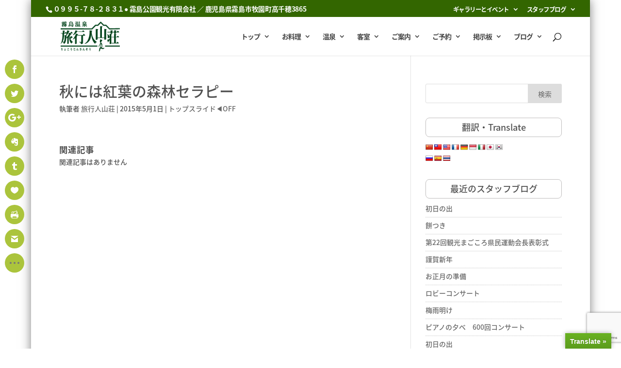

--- FILE ---
content_type: text/html; charset=UTF-8
request_url: https://ryokojin.com/2015/05/01/11647
body_size: 27177
content:
<!DOCTYPE html>
<html dir="ltr" lang="ja" prefix="og: https://ogp.me/ns#">
<head>
	<meta charset="UTF-8" />
<meta http-equiv="X-UA-Compatible" content="IE=edge">
	<link rel="pingback" href="https://ryokojin.com/xmlrpc.php" />

	<script type="text/javascript">
		document.documentElement.className = 'js';
	</script>

	<link rel="preconnect" href="https://fonts.gstatic.com" crossorigin /><style id="et-divi-open-sans-inline-css">/* Original: https://fonts.googleapis.com/css?family=Open+Sans:300italic,400italic,600italic,700italic,800italic,400,300,600,700,800&#038;subset=cyrillic,cyrillic-ext,greek,greek-ext,latin,latin-ext,vietnamese&#038;display=swap *//* User Agent: Mozilla/5.0 (Unknown; Linux x86_64) AppleWebKit/538.1 (KHTML, like Gecko) Safari/538.1 Daum/4.1 */@font-face {font-family: 'Open Sans';font-style: italic;font-weight: 300;font-stretch: normal;font-display: swap;src: url(https://fonts.gstatic.com/s/opensans/v44/memQYaGs126MiZpBA-UFUIcVXSCEkx2cmqvXlWq8tWZ0Pw86hd0Rk5hkaVc.ttf) format('truetype');}@font-face {font-family: 'Open Sans';font-style: italic;font-weight: 400;font-stretch: normal;font-display: swap;src: url(https://fonts.gstatic.com/s/opensans/v44/memQYaGs126MiZpBA-UFUIcVXSCEkx2cmqvXlWq8tWZ0Pw86hd0Rk8ZkaVc.ttf) format('truetype');}@font-face {font-family: 'Open Sans';font-style: italic;font-weight: 600;font-stretch: normal;font-display: swap;src: url(https://fonts.gstatic.com/s/opensans/v44/memQYaGs126MiZpBA-UFUIcVXSCEkx2cmqvXlWq8tWZ0Pw86hd0RkxhjaVc.ttf) format('truetype');}@font-face {font-family: 'Open Sans';font-style: italic;font-weight: 700;font-stretch: normal;font-display: swap;src: url(https://fonts.gstatic.com/s/opensans/v44/memQYaGs126MiZpBA-UFUIcVXSCEkx2cmqvXlWq8tWZ0Pw86hd0RkyFjaVc.ttf) format('truetype');}@font-face {font-family: 'Open Sans';font-style: italic;font-weight: 800;font-stretch: normal;font-display: swap;src: url(https://fonts.gstatic.com/s/opensans/v44/memQYaGs126MiZpBA-UFUIcVXSCEkx2cmqvXlWq8tWZ0Pw86hd0Rk0ZjaVc.ttf) format('truetype');}@font-face {font-family: 'Open Sans';font-style: normal;font-weight: 300;font-stretch: normal;font-display: swap;src: url(https://fonts.gstatic.com/s/opensans/v44/memSYaGs126MiZpBA-UvWbX2vVnXBbObj2OVZyOOSr4dVJWUgsiH0C4n.ttf) format('truetype');}@font-face {font-family: 'Open Sans';font-style: normal;font-weight: 400;font-stretch: normal;font-display: swap;src: url(https://fonts.gstatic.com/s/opensans/v44/memSYaGs126MiZpBA-UvWbX2vVnXBbObj2OVZyOOSr4dVJWUgsjZ0C4n.ttf) format('truetype');}@font-face {font-family: 'Open Sans';font-style: normal;font-weight: 600;font-stretch: normal;font-display: swap;src: url(https://fonts.gstatic.com/s/opensans/v44/memSYaGs126MiZpBA-UvWbX2vVnXBbObj2OVZyOOSr4dVJWUgsgH1y4n.ttf) format('truetype');}@font-face {font-family: 'Open Sans';font-style: normal;font-weight: 700;font-stretch: normal;font-display: swap;src: url(https://fonts.gstatic.com/s/opensans/v44/memSYaGs126MiZpBA-UvWbX2vVnXBbObj2OVZyOOSr4dVJWUgsg-1y4n.ttf) format('truetype');}@font-face {font-family: 'Open Sans';font-style: normal;font-weight: 800;font-stretch: normal;font-display: swap;src: url(https://fonts.gstatic.com/s/opensans/v44/memSYaGs126MiZpBA-UvWbX2vVnXBbObj2OVZyOOSr4dVJWUgshZ1y4n.ttf) format('truetype');}/* User Agent: Mozilla/5.0 (Windows NT 6.1; WOW64; rv:27.0) Gecko/20100101 Firefox/27.0 */@font-face {font-family: 'Open Sans';font-style: italic;font-weight: 300;font-stretch: normal;font-display: swap;src: url(https://fonts.gstatic.com/l/font?kit=memQYaGs126MiZpBA-UFUIcVXSCEkx2cmqvXlWq8tWZ0Pw86hd0Rk5hkaVQ&skey=743457fe2cc29280&v=v44) format('woff');}@font-face {font-family: 'Open Sans';font-style: italic;font-weight: 400;font-stretch: normal;font-display: swap;src: url(https://fonts.gstatic.com/l/font?kit=memQYaGs126MiZpBA-UFUIcVXSCEkx2cmqvXlWq8tWZ0Pw86hd0Rk8ZkaVQ&skey=743457fe2cc29280&v=v44) format('woff');}@font-face {font-family: 'Open Sans';font-style: italic;font-weight: 600;font-stretch: normal;font-display: swap;src: url(https://fonts.gstatic.com/l/font?kit=memQYaGs126MiZpBA-UFUIcVXSCEkx2cmqvXlWq8tWZ0Pw86hd0RkxhjaVQ&skey=743457fe2cc29280&v=v44) format('woff');}@font-face {font-family: 'Open Sans';font-style: italic;font-weight: 700;font-stretch: normal;font-display: swap;src: url(https://fonts.gstatic.com/l/font?kit=memQYaGs126MiZpBA-UFUIcVXSCEkx2cmqvXlWq8tWZ0Pw86hd0RkyFjaVQ&skey=743457fe2cc29280&v=v44) format('woff');}@font-face {font-family: 'Open Sans';font-style: italic;font-weight: 800;font-stretch: normal;font-display: swap;src: url(https://fonts.gstatic.com/l/font?kit=memQYaGs126MiZpBA-UFUIcVXSCEkx2cmqvXlWq8tWZ0Pw86hd0Rk0ZjaVQ&skey=743457fe2cc29280&v=v44) format('woff');}@font-face {font-family: 'Open Sans';font-style: normal;font-weight: 300;font-stretch: normal;font-display: swap;src: url(https://fonts.gstatic.com/l/font?kit=memSYaGs126MiZpBA-UvWbX2vVnXBbObj2OVZyOOSr4dVJWUgsiH0C4k&skey=62c1cbfccc78b4b2&v=v44) format('woff');}@font-face {font-family: 'Open Sans';font-style: normal;font-weight: 400;font-stretch: normal;font-display: swap;src: url(https://fonts.gstatic.com/l/font?kit=memSYaGs126MiZpBA-UvWbX2vVnXBbObj2OVZyOOSr4dVJWUgsjZ0C4k&skey=62c1cbfccc78b4b2&v=v44) format('woff');}@font-face {font-family: 'Open Sans';font-style: normal;font-weight: 600;font-stretch: normal;font-display: swap;src: url(https://fonts.gstatic.com/l/font?kit=memSYaGs126MiZpBA-UvWbX2vVnXBbObj2OVZyOOSr4dVJWUgsgH1y4k&skey=62c1cbfccc78b4b2&v=v44) format('woff');}@font-face {font-family: 'Open Sans';font-style: normal;font-weight: 700;font-stretch: normal;font-display: swap;src: url(https://fonts.gstatic.com/l/font?kit=memSYaGs126MiZpBA-UvWbX2vVnXBbObj2OVZyOOSr4dVJWUgsg-1y4k&skey=62c1cbfccc78b4b2&v=v44) format('woff');}@font-face {font-family: 'Open Sans';font-style: normal;font-weight: 800;font-stretch: normal;font-display: swap;src: url(https://fonts.gstatic.com/l/font?kit=memSYaGs126MiZpBA-UvWbX2vVnXBbObj2OVZyOOSr4dVJWUgshZ1y4k&skey=62c1cbfccc78b4b2&v=v44) format('woff');}/* User Agent: Mozilla/5.0 (Windows NT 6.3; rv:39.0) Gecko/20100101 Firefox/39.0 */@font-face {font-family: 'Open Sans';font-style: italic;font-weight: 300;font-stretch: normal;font-display: swap;src: url(https://fonts.gstatic.com/s/opensans/v44/memQYaGs126MiZpBA-UFUIcVXSCEkx2cmqvXlWq8tWZ0Pw86hd0Rk5hkaVI.woff2) format('woff2');}@font-face {font-family: 'Open Sans';font-style: italic;font-weight: 400;font-stretch: normal;font-display: swap;src: url(https://fonts.gstatic.com/s/opensans/v44/memQYaGs126MiZpBA-UFUIcVXSCEkx2cmqvXlWq8tWZ0Pw86hd0Rk8ZkaVI.woff2) format('woff2');}@font-face {font-family: 'Open Sans';font-style: italic;font-weight: 600;font-stretch: normal;font-display: swap;src: url(https://fonts.gstatic.com/s/opensans/v44/memQYaGs126MiZpBA-UFUIcVXSCEkx2cmqvXlWq8tWZ0Pw86hd0RkxhjaVI.woff2) format('woff2');}@font-face {font-family: 'Open Sans';font-style: italic;font-weight: 700;font-stretch: normal;font-display: swap;src: url(https://fonts.gstatic.com/s/opensans/v44/memQYaGs126MiZpBA-UFUIcVXSCEkx2cmqvXlWq8tWZ0Pw86hd0RkyFjaVI.woff2) format('woff2');}@font-face {font-family: 'Open Sans';font-style: italic;font-weight: 800;font-stretch: normal;font-display: swap;src: url(https://fonts.gstatic.com/s/opensans/v44/memQYaGs126MiZpBA-UFUIcVXSCEkx2cmqvXlWq8tWZ0Pw86hd0Rk0ZjaVI.woff2) format('woff2');}@font-face {font-family: 'Open Sans';font-style: normal;font-weight: 300;font-stretch: normal;font-display: swap;src: url(https://fonts.gstatic.com/s/opensans/v44/memSYaGs126MiZpBA-UvWbX2vVnXBbObj2OVZyOOSr4dVJWUgsiH0C4i.woff2) format('woff2');}@font-face {font-family: 'Open Sans';font-style: normal;font-weight: 400;font-stretch: normal;font-display: swap;src: url(https://fonts.gstatic.com/s/opensans/v44/memSYaGs126MiZpBA-UvWbX2vVnXBbObj2OVZyOOSr4dVJWUgsjZ0C4i.woff2) format('woff2');}@font-face {font-family: 'Open Sans';font-style: normal;font-weight: 600;font-stretch: normal;font-display: swap;src: url(https://fonts.gstatic.com/s/opensans/v44/memSYaGs126MiZpBA-UvWbX2vVnXBbObj2OVZyOOSr4dVJWUgsgH1y4i.woff2) format('woff2');}@font-face {font-family: 'Open Sans';font-style: normal;font-weight: 700;font-stretch: normal;font-display: swap;src: url(https://fonts.gstatic.com/s/opensans/v44/memSYaGs126MiZpBA-UvWbX2vVnXBbObj2OVZyOOSr4dVJWUgsg-1y4i.woff2) format('woff2');}@font-face {font-family: 'Open Sans';font-style: normal;font-weight: 800;font-stretch: normal;font-display: swap;src: url(https://fonts.gstatic.com/s/opensans/v44/memSYaGs126MiZpBA-UvWbX2vVnXBbObj2OVZyOOSr4dVJWUgshZ1y4i.woff2) format('woff2');}</style>
		<!-- All in One SEO 4.9.3 - aioseo.com -->
	<meta name="robots" content="max-image-preview:large" />
	<meta name="author" content="旅行人山荘"/>
	<link rel="canonical" href="https://ryokojin.com/2015/05/01/11647" />
	<meta name="generator" content="All in One SEO (AIOSEO) 4.9.3" />
		<meta property="og:locale" content="ja_JP" />
		<meta property="og:site_name" content="旅行人山荘・公式ホームページへようこそ | 霧島温泉にお越しの際は、旅行人山荘へ" />
		<meta property="og:type" content="article" />
		<meta property="og:title" content="霧島温泉・旅行人山荘 | 秋には紅葉の森林セラピー" />
		<meta property="og:url" content="https://ryokojin.com/2015/05/01/11647" />
		<meta property="article:published_time" content="2015-05-01T11:20:54+00:00" />
		<meta property="article:modified_time" content="2016-08-13T07:14:36+00:00" />
		<meta name="twitter:card" content="summary" />
		<meta name="twitter:title" content="霧島温泉・旅行人山荘 | 秋には紅葉の森林セラピー" />
		<script type="application/ld+json" class="aioseo-schema">
			{"@context":"https:\/\/schema.org","@graph":[{"@type":"Article","@id":"https:\/\/ryokojin.com\/2015\/05\/01\/11647#article","name":"\u9727\u5cf6\u6e29\u6cc9\u30fb\u65c5\u884c\u4eba\u5c71\u8358 | \u79cb\u306b\u306f\u7d05\u8449\u306e\u68ee\u6797\u30bb\u30e9\u30d4\u30fc","headline":"\u79cb\u306b\u306f\u7d05\u8449\u306e\u68ee\u6797\u30bb\u30e9\u30d4\u30fc","author":{"@id":"https:\/\/ryokojin.com\/author\/rkjstaffs#author"},"publisher":{"@id":"https:\/\/ryokojin.com\/#organization"},"image":{"@type":"ImageObject","url":"https:\/\/ryokojin.com\/wp-content\/uploads\/2016\/05\/urayama3-1.jpg","width":1000,"height":500},"datePublished":"2015-05-01T20:20:54+09:00","dateModified":"2016-08-13T16:14:36+09:00","inLanguage":"ja","mainEntityOfPage":{"@id":"https:\/\/ryokojin.com\/2015\/05\/01\/11647#webpage"},"isPartOf":{"@id":"https:\/\/ryokojin.com\/2015\/05\/01\/11647#webpage"},"articleSection":"\u30c8\u30c3\u30d7\u30b9\u30e9\u30a4\u30c9\u25c0OFF"},{"@type":"BreadcrumbList","@id":"https:\/\/ryokojin.com\/2015\/05\/01\/11647#breadcrumblist","itemListElement":[{"@type":"ListItem","@id":"https:\/\/ryokojin.com#listItem","position":1,"name":"Home","item":"https:\/\/ryokojin.com","nextItem":{"@type":"ListItem","@id":"https:\/\/ryokojin.com\/category\/slide#listItem","name":"\u30b9\u30e9\u30a4\u30c9"}},{"@type":"ListItem","@id":"https:\/\/ryokojin.com\/category\/slide#listItem","position":2,"name":"\u30b9\u30e9\u30a4\u30c9","item":"https:\/\/ryokojin.com\/category\/slide","nextItem":{"@type":"ListItem","@id":"https:\/\/ryokojin.com\/category\/slide\/top_slides_off#listItem","name":"\u30c8\u30c3\u30d7\u30b9\u30e9\u30a4\u30c9\u25c0OFF"},"previousItem":{"@type":"ListItem","@id":"https:\/\/ryokojin.com#listItem","name":"Home"}},{"@type":"ListItem","@id":"https:\/\/ryokojin.com\/category\/slide\/top_slides_off#listItem","position":3,"name":"\u30c8\u30c3\u30d7\u30b9\u30e9\u30a4\u30c9\u25c0OFF","item":"https:\/\/ryokojin.com\/category\/slide\/top_slides_off","nextItem":{"@type":"ListItem","@id":"https:\/\/ryokojin.com\/2015\/05\/01\/11647#listItem","name":"\u79cb\u306b\u306f\u7d05\u8449\u306e\u68ee\u6797\u30bb\u30e9\u30d4\u30fc"},"previousItem":{"@type":"ListItem","@id":"https:\/\/ryokojin.com\/category\/slide#listItem","name":"\u30b9\u30e9\u30a4\u30c9"}},{"@type":"ListItem","@id":"https:\/\/ryokojin.com\/2015\/05\/01\/11647#listItem","position":4,"name":"\u79cb\u306b\u306f\u7d05\u8449\u306e\u68ee\u6797\u30bb\u30e9\u30d4\u30fc","previousItem":{"@type":"ListItem","@id":"https:\/\/ryokojin.com\/category\/slide\/top_slides_off#listItem","name":"\u30c8\u30c3\u30d7\u30b9\u30e9\u30a4\u30c9\u25c0OFF"}}]},{"@type":"Organization","@id":"https:\/\/ryokojin.com\/#organization","name":"\u65c5\u884c\u4eba\u5c71\u8358\u30fb\u516c\u5f0f\u30db\u30fc\u30e0\u30da\u30fc\u30b8\u3078\u3088\u3046\u3053\u305d","description":"\u9727\u5cf6\u6e29\u6cc9\u306b\u304a\u8d8a\u3057\u306e\u969b\u306f\u3001\u65c5\u884c\u4eba\u5c71\u8358\u3078","url":"https:\/\/ryokojin.com\/"},{"@type":"Person","@id":"https:\/\/ryokojin.com\/author\/rkjstaffs#author","url":"https:\/\/ryokojin.com\/author\/rkjstaffs","name":"\u65c5\u884c\u4eba\u5c71\u8358","image":{"@type":"ImageObject","@id":"https:\/\/ryokojin.com\/2015\/05\/01\/11647#authorImage","url":"https:\/\/secure.gravatar.com\/avatar\/fc5113b3df5ee408db7959ed8f96b009a14b1724597cc5602527c169a6ea0459?s=96&d=identicon&r=g","width":96,"height":96,"caption":"\u65c5\u884c\u4eba\u5c71\u8358"}},{"@type":"WebPage","@id":"https:\/\/ryokojin.com\/2015\/05\/01\/11647#webpage","url":"https:\/\/ryokojin.com\/2015\/05\/01\/11647","name":"\u9727\u5cf6\u6e29\u6cc9\u30fb\u65c5\u884c\u4eba\u5c71\u8358 | \u79cb\u306b\u306f\u7d05\u8449\u306e\u68ee\u6797\u30bb\u30e9\u30d4\u30fc","inLanguage":"ja","isPartOf":{"@id":"https:\/\/ryokojin.com\/#website"},"breadcrumb":{"@id":"https:\/\/ryokojin.com\/2015\/05\/01\/11647#breadcrumblist"},"author":{"@id":"https:\/\/ryokojin.com\/author\/rkjstaffs#author"},"creator":{"@id":"https:\/\/ryokojin.com\/author\/rkjstaffs#author"},"image":{"@type":"ImageObject","url":"https:\/\/ryokojin.com\/wp-content\/uploads\/2016\/05\/urayama3-1.jpg","@id":"https:\/\/ryokojin.com\/2015\/05\/01\/11647\/#mainImage","width":1000,"height":500},"primaryImageOfPage":{"@id":"https:\/\/ryokojin.com\/2015\/05\/01\/11647#mainImage"},"datePublished":"2015-05-01T20:20:54+09:00","dateModified":"2016-08-13T16:14:36+09:00"},{"@type":"WebSite","@id":"https:\/\/ryokojin.com\/#website","url":"https:\/\/ryokojin.com\/","name":"\u65c5\u884c\u4eba\u5c71\u8358\u30fb\u516c\u5f0f\u30db\u30fc\u30e0\u30da\u30fc\u30b8\u3078\u3088\u3046\u3053\u305d","description":"\u9727\u5cf6\u6e29\u6cc9\u306b\u304a\u8d8a\u3057\u306e\u969b\u306f\u3001\u65c5\u884c\u4eba\u5c71\u8358\u3078","inLanguage":"ja","publisher":{"@id":"https:\/\/ryokojin.com\/#organization"}}]}
		</script>
		<!-- All in One SEO -->

<script type="text/javascript">
			let jqueryParams=[],jQuery=function(r){return jqueryParams=[...jqueryParams,r],jQuery},$=function(r){return jqueryParams=[...jqueryParams,r],$};window.jQuery=jQuery,window.$=jQuery;let customHeadScripts=!1;jQuery.fn=jQuery.prototype={},$.fn=jQuery.prototype={},jQuery.noConflict=function(r){if(window.jQuery)return jQuery=window.jQuery,$=window.jQuery,customHeadScripts=!0,jQuery.noConflict},jQuery.ready=function(r){jqueryParams=[...jqueryParams,r]},$.ready=function(r){jqueryParams=[...jqueryParams,r]},jQuery.load=function(r){jqueryParams=[...jqueryParams,r]},$.load=function(r){jqueryParams=[...jqueryParams,r]},jQuery.fn.ready=function(r){jqueryParams=[...jqueryParams,r]},$.fn.ready=function(r){jqueryParams=[...jqueryParams,r]};</script>
	<!-- This site is optimized with the Yoast SEO plugin v26.8 - https://yoast.com/product/yoast-seo-wordpress/ -->
	<title>霧島温泉・旅行人山荘 | 秋には紅葉の森林セラピー</title>
	<link rel="canonical" href="https://ryokojin.com/2015/05/01/11647" />
	<meta property="og:locale" content="ja_JP" />
	<meta property="og:type" content="article" />
	<meta property="og:title" content="秋には紅葉の森林セラピー - 旅行人山荘・公式ホームページへようこそ" />
	<meta property="og:description" content="抜粋は投稿内容から自分で作成する要約で、テーマの中で使用できます (オプション" />
	<meta property="og:url" content="https://ryokojin.com/2015/05/01/11647" />
	<meta property="og:site_name" content="旅行人山荘・公式ホームページへようこそ" />
	<meta property="article:published_time" content="2015-05-01T11:20:54+00:00" />
	<meta property="article:modified_time" content="2016-08-13T07:14:36+00:00" />
	<meta property="og:image" content="https://ryokojin.com/wp-content/uploads/2016/05/urayama3-1.jpg" />
	<meta property="og:image:width" content="1000" />
	<meta property="og:image:height" content="500" />
	<meta property="og:image:type" content="image/jpeg" />
	<meta name="author" content="旅行人山荘" />
	<meta name="twitter:card" content="summary_large_image" />
	<meta name="twitter:label1" content="執筆者" />
	<meta name="twitter:data1" content="旅行人山荘" />
	<script type="application/ld+json" class="yoast-schema-graph">{"@context":"https://schema.org","@graph":[{"@type":"Article","@id":"https://ryokojin.com/2015/05/01/11647#article","isPartOf":{"@id":"https://ryokojin.com/2015/05/01/11647"},"author":{"name":"旅行人山荘","@id":"https://ryokojin.com/#/schema/person/aebd56c47ad9057ef82ec5b6ad3887b7"},"headline":"秋には紅葉の森林セラピー","datePublished":"2015-05-01T11:20:54+00:00","dateModified":"2016-08-13T07:14:36+00:00","mainEntityOfPage":{"@id":"https://ryokojin.com/2015/05/01/11647"},"wordCount":0,"image":{"@id":"https://ryokojin.com/2015/05/01/11647#primaryimage"},"thumbnailUrl":"https://ryokojin.com/wp-content/uploads/2016/05/urayama3-1.jpg","articleSection":["トップスライド◀OFF"],"inLanguage":"ja"},{"@type":"WebPage","@id":"https://ryokojin.com/2015/05/01/11647","url":"https://ryokojin.com/2015/05/01/11647","name":"秋には紅葉の森林セラピー - 旅行人山荘・公式ホームページへようこそ","isPartOf":{"@id":"https://ryokojin.com/#website"},"primaryImageOfPage":{"@id":"https://ryokojin.com/2015/05/01/11647#primaryimage"},"image":{"@id":"https://ryokojin.com/2015/05/01/11647#primaryimage"},"thumbnailUrl":"https://ryokojin.com/wp-content/uploads/2016/05/urayama3-1.jpg","datePublished":"2015-05-01T11:20:54+00:00","dateModified":"2016-08-13T07:14:36+00:00","author":{"@id":"https://ryokojin.com/#/schema/person/aebd56c47ad9057ef82ec5b6ad3887b7"},"breadcrumb":{"@id":"https://ryokojin.com/2015/05/01/11647#breadcrumb"},"inLanguage":"ja","potentialAction":[{"@type":"ReadAction","target":["https://ryokojin.com/2015/05/01/11647"]}]},{"@type":"ImageObject","inLanguage":"ja","@id":"https://ryokojin.com/2015/05/01/11647#primaryimage","url":"https://ryokojin.com/wp-content/uploads/2016/05/urayama3-1.jpg","contentUrl":"https://ryokojin.com/wp-content/uploads/2016/05/urayama3-1.jpg","width":1000,"height":500},{"@type":"BreadcrumbList","@id":"https://ryokojin.com/2015/05/01/11647#breadcrumb","itemListElement":[{"@type":"ListItem","position":1,"name":"ホーム","item":"https://ryokojin.com/"},{"@type":"ListItem","position":2,"name":"秋には紅葉の森林セラピー"}]},{"@type":"WebSite","@id":"https://ryokojin.com/#website","url":"https://ryokojin.com/","name":"旅行人山荘・公式ホームページへようこそ","description":"霧島温泉にお越しの際は、旅行人山荘へ","potentialAction":[{"@type":"SearchAction","target":{"@type":"EntryPoint","urlTemplate":"https://ryokojin.com/?s={search_term_string}"},"query-input":{"@type":"PropertyValueSpecification","valueRequired":true,"valueName":"search_term_string"}}],"inLanguage":"ja"},{"@type":"Person","@id":"https://ryokojin.com/#/schema/person/aebd56c47ad9057ef82ec5b6ad3887b7","name":"旅行人山荘","image":{"@type":"ImageObject","inLanguage":"ja","@id":"https://ryokojin.com/#/schema/person/image/","url":"https://secure.gravatar.com/avatar/fc5113b3df5ee408db7959ed8f96b009a14b1724597cc5602527c169a6ea0459?s=96&d=identicon&r=g","contentUrl":"https://secure.gravatar.com/avatar/fc5113b3df5ee408db7959ed8f96b009a14b1724597cc5602527c169a6ea0459?s=96&d=identicon&r=g","caption":"旅行人山荘"},"url":"https://ryokojin.com/author/rkjstaffs"}]}</script>
	<!-- / Yoast SEO plugin. -->


<link rel='dns-prefetch' href='//ajax.googleapis.com' />
<link rel='dns-prefetch' href='//translate.google.com' />
<link rel='dns-prefetch' href='//widgetlogic.org' />
<link rel='dns-prefetch' href='//fonts.googleapis.com' />
<link rel="alternate" type="application/rss+xml" title="旅行人山荘・公式ホームページへようこそ &raquo; フィード" href="https://ryokojin.com/feed" />
<link rel="alternate" type="application/rss+xml" title="旅行人山荘・公式ホームページへようこそ &raquo; コメントフィード" href="https://ryokojin.com/comments/feed" />
<link rel="alternate" title="oEmbed (JSON)" type="application/json+oembed" href="https://ryokojin.com/wp-json/oembed/1.0/embed?url=https%3A%2F%2Fryokojin.com%2F2015%2F05%2F01%2F11647" />
<link rel="alternate" title="oEmbed (XML)" type="text/xml+oembed" href="https://ryokojin.com/wp-json/oembed/1.0/embed?url=https%3A%2F%2Fryokojin.com%2F2015%2F05%2F01%2F11647&#038;format=xml" />
<meta content="Divi Child v.4.10.1" name="generator"/><style id='wp-img-auto-sizes-contain-inline-css' type='text/css'>
img:is([sizes=auto i],[sizes^="auto," i]){contain-intrinsic-size:3000px 1500px}
/*# sourceURL=wp-img-auto-sizes-contain-inline-css */
</style>
<style id='wp-block-library-inline-css' type='text/css'>
:root{--wp-block-synced-color:#7a00df;--wp-block-synced-color--rgb:122,0,223;--wp-bound-block-color:var(--wp-block-synced-color);--wp-editor-canvas-background:#ddd;--wp-admin-theme-color:#007cba;--wp-admin-theme-color--rgb:0,124,186;--wp-admin-theme-color-darker-10:#006ba1;--wp-admin-theme-color-darker-10--rgb:0,107,160.5;--wp-admin-theme-color-darker-20:#005a87;--wp-admin-theme-color-darker-20--rgb:0,90,135;--wp-admin-border-width-focus:2px}@media (min-resolution:192dpi){:root{--wp-admin-border-width-focus:1.5px}}.wp-element-button{cursor:pointer}:root .has-very-light-gray-background-color{background-color:#eee}:root .has-very-dark-gray-background-color{background-color:#313131}:root .has-very-light-gray-color{color:#eee}:root .has-very-dark-gray-color{color:#313131}:root .has-vivid-green-cyan-to-vivid-cyan-blue-gradient-background{background:linear-gradient(135deg,#00d084,#0693e3)}:root .has-purple-crush-gradient-background{background:linear-gradient(135deg,#34e2e4,#4721fb 50%,#ab1dfe)}:root .has-hazy-dawn-gradient-background{background:linear-gradient(135deg,#faaca8,#dad0ec)}:root .has-subdued-olive-gradient-background{background:linear-gradient(135deg,#fafae1,#67a671)}:root .has-atomic-cream-gradient-background{background:linear-gradient(135deg,#fdd79a,#004a59)}:root .has-nightshade-gradient-background{background:linear-gradient(135deg,#330968,#31cdcf)}:root .has-midnight-gradient-background{background:linear-gradient(135deg,#020381,#2874fc)}:root{--wp--preset--font-size--normal:16px;--wp--preset--font-size--huge:42px}.has-regular-font-size{font-size:1em}.has-larger-font-size{font-size:2.625em}.has-normal-font-size{font-size:var(--wp--preset--font-size--normal)}.has-huge-font-size{font-size:var(--wp--preset--font-size--huge)}.has-text-align-center{text-align:center}.has-text-align-left{text-align:left}.has-text-align-right{text-align:right}.has-fit-text{white-space:nowrap!important}#end-resizable-editor-section{display:none}.aligncenter{clear:both}.items-justified-left{justify-content:flex-start}.items-justified-center{justify-content:center}.items-justified-right{justify-content:flex-end}.items-justified-space-between{justify-content:space-between}.screen-reader-text{border:0;clip-path:inset(50%);height:1px;margin:-1px;overflow:hidden;padding:0;position:absolute;width:1px;word-wrap:normal!important}.screen-reader-text:focus{background-color:#ddd;clip-path:none;color:#444;display:block;font-size:1em;height:auto;left:5px;line-height:normal;padding:15px 23px 14px;text-decoration:none;top:5px;width:auto;z-index:100000}html :where(.has-border-color){border-style:solid}html :where([style*=border-top-color]){border-top-style:solid}html :where([style*=border-right-color]){border-right-style:solid}html :where([style*=border-bottom-color]){border-bottom-style:solid}html :where([style*=border-left-color]){border-left-style:solid}html :where([style*=border-width]){border-style:solid}html :where([style*=border-top-width]){border-top-style:solid}html :where([style*=border-right-width]){border-right-style:solid}html :where([style*=border-bottom-width]){border-bottom-style:solid}html :where([style*=border-left-width]){border-left-style:solid}html :where(img[class*=wp-image-]){height:auto;max-width:100%}:where(figure){margin:0 0 1em}html :where(.is-position-sticky){--wp-admin--admin-bar--position-offset:var(--wp-admin--admin-bar--height,0px)}@media screen and (max-width:600px){html :where(.is-position-sticky){--wp-admin--admin-bar--position-offset:0px}}

/*# sourceURL=wp-block-library-inline-css */
</style><style id='global-styles-inline-css' type='text/css'>
:root{--wp--preset--aspect-ratio--square: 1;--wp--preset--aspect-ratio--4-3: 4/3;--wp--preset--aspect-ratio--3-4: 3/4;--wp--preset--aspect-ratio--3-2: 3/2;--wp--preset--aspect-ratio--2-3: 2/3;--wp--preset--aspect-ratio--16-9: 16/9;--wp--preset--aspect-ratio--9-16: 9/16;--wp--preset--color--black: #000000;--wp--preset--color--cyan-bluish-gray: #abb8c3;--wp--preset--color--white: #ffffff;--wp--preset--color--pale-pink: #f78da7;--wp--preset--color--vivid-red: #cf2e2e;--wp--preset--color--luminous-vivid-orange: #ff6900;--wp--preset--color--luminous-vivid-amber: #fcb900;--wp--preset--color--light-green-cyan: #7bdcb5;--wp--preset--color--vivid-green-cyan: #00d084;--wp--preset--color--pale-cyan-blue: #8ed1fc;--wp--preset--color--vivid-cyan-blue: #0693e3;--wp--preset--color--vivid-purple: #9b51e0;--wp--preset--gradient--vivid-cyan-blue-to-vivid-purple: linear-gradient(135deg,rgb(6,147,227) 0%,rgb(155,81,224) 100%);--wp--preset--gradient--light-green-cyan-to-vivid-green-cyan: linear-gradient(135deg,rgb(122,220,180) 0%,rgb(0,208,130) 100%);--wp--preset--gradient--luminous-vivid-amber-to-luminous-vivid-orange: linear-gradient(135deg,rgb(252,185,0) 0%,rgb(255,105,0) 100%);--wp--preset--gradient--luminous-vivid-orange-to-vivid-red: linear-gradient(135deg,rgb(255,105,0) 0%,rgb(207,46,46) 100%);--wp--preset--gradient--very-light-gray-to-cyan-bluish-gray: linear-gradient(135deg,rgb(238,238,238) 0%,rgb(169,184,195) 100%);--wp--preset--gradient--cool-to-warm-spectrum: linear-gradient(135deg,rgb(74,234,220) 0%,rgb(151,120,209) 20%,rgb(207,42,186) 40%,rgb(238,44,130) 60%,rgb(251,105,98) 80%,rgb(254,248,76) 100%);--wp--preset--gradient--blush-light-purple: linear-gradient(135deg,rgb(255,206,236) 0%,rgb(152,150,240) 100%);--wp--preset--gradient--blush-bordeaux: linear-gradient(135deg,rgb(254,205,165) 0%,rgb(254,45,45) 50%,rgb(107,0,62) 100%);--wp--preset--gradient--luminous-dusk: linear-gradient(135deg,rgb(255,203,112) 0%,rgb(199,81,192) 50%,rgb(65,88,208) 100%);--wp--preset--gradient--pale-ocean: linear-gradient(135deg,rgb(255,245,203) 0%,rgb(182,227,212) 50%,rgb(51,167,181) 100%);--wp--preset--gradient--electric-grass: linear-gradient(135deg,rgb(202,248,128) 0%,rgb(113,206,126) 100%);--wp--preset--gradient--midnight: linear-gradient(135deg,rgb(2,3,129) 0%,rgb(40,116,252) 100%);--wp--preset--font-size--small: 13px;--wp--preset--font-size--medium: 20px;--wp--preset--font-size--large: 36px;--wp--preset--font-size--x-large: 42px;--wp--preset--spacing--20: 0.44rem;--wp--preset--spacing--30: 0.67rem;--wp--preset--spacing--40: 1rem;--wp--preset--spacing--50: 1.5rem;--wp--preset--spacing--60: 2.25rem;--wp--preset--spacing--70: 3.38rem;--wp--preset--spacing--80: 5.06rem;--wp--preset--shadow--natural: 6px 6px 9px rgba(0, 0, 0, 0.2);--wp--preset--shadow--deep: 12px 12px 50px rgba(0, 0, 0, 0.4);--wp--preset--shadow--sharp: 6px 6px 0px rgba(0, 0, 0, 0.2);--wp--preset--shadow--outlined: 6px 6px 0px -3px rgb(255, 255, 255), 6px 6px rgb(0, 0, 0);--wp--preset--shadow--crisp: 6px 6px 0px rgb(0, 0, 0);}:where(.is-layout-flex){gap: 0.5em;}:where(.is-layout-grid){gap: 0.5em;}body .is-layout-flex{display: flex;}.is-layout-flex{flex-wrap: wrap;align-items: center;}.is-layout-flex > :is(*, div){margin: 0;}body .is-layout-grid{display: grid;}.is-layout-grid > :is(*, div){margin: 0;}:where(.wp-block-columns.is-layout-flex){gap: 2em;}:where(.wp-block-columns.is-layout-grid){gap: 2em;}:where(.wp-block-post-template.is-layout-flex){gap: 1.25em;}:where(.wp-block-post-template.is-layout-grid){gap: 1.25em;}.has-black-color{color: var(--wp--preset--color--black) !important;}.has-cyan-bluish-gray-color{color: var(--wp--preset--color--cyan-bluish-gray) !important;}.has-white-color{color: var(--wp--preset--color--white) !important;}.has-pale-pink-color{color: var(--wp--preset--color--pale-pink) !important;}.has-vivid-red-color{color: var(--wp--preset--color--vivid-red) !important;}.has-luminous-vivid-orange-color{color: var(--wp--preset--color--luminous-vivid-orange) !important;}.has-luminous-vivid-amber-color{color: var(--wp--preset--color--luminous-vivid-amber) !important;}.has-light-green-cyan-color{color: var(--wp--preset--color--light-green-cyan) !important;}.has-vivid-green-cyan-color{color: var(--wp--preset--color--vivid-green-cyan) !important;}.has-pale-cyan-blue-color{color: var(--wp--preset--color--pale-cyan-blue) !important;}.has-vivid-cyan-blue-color{color: var(--wp--preset--color--vivid-cyan-blue) !important;}.has-vivid-purple-color{color: var(--wp--preset--color--vivid-purple) !important;}.has-black-background-color{background-color: var(--wp--preset--color--black) !important;}.has-cyan-bluish-gray-background-color{background-color: var(--wp--preset--color--cyan-bluish-gray) !important;}.has-white-background-color{background-color: var(--wp--preset--color--white) !important;}.has-pale-pink-background-color{background-color: var(--wp--preset--color--pale-pink) !important;}.has-vivid-red-background-color{background-color: var(--wp--preset--color--vivid-red) !important;}.has-luminous-vivid-orange-background-color{background-color: var(--wp--preset--color--luminous-vivid-orange) !important;}.has-luminous-vivid-amber-background-color{background-color: var(--wp--preset--color--luminous-vivid-amber) !important;}.has-light-green-cyan-background-color{background-color: var(--wp--preset--color--light-green-cyan) !important;}.has-vivid-green-cyan-background-color{background-color: var(--wp--preset--color--vivid-green-cyan) !important;}.has-pale-cyan-blue-background-color{background-color: var(--wp--preset--color--pale-cyan-blue) !important;}.has-vivid-cyan-blue-background-color{background-color: var(--wp--preset--color--vivid-cyan-blue) !important;}.has-vivid-purple-background-color{background-color: var(--wp--preset--color--vivid-purple) !important;}.has-black-border-color{border-color: var(--wp--preset--color--black) !important;}.has-cyan-bluish-gray-border-color{border-color: var(--wp--preset--color--cyan-bluish-gray) !important;}.has-white-border-color{border-color: var(--wp--preset--color--white) !important;}.has-pale-pink-border-color{border-color: var(--wp--preset--color--pale-pink) !important;}.has-vivid-red-border-color{border-color: var(--wp--preset--color--vivid-red) !important;}.has-luminous-vivid-orange-border-color{border-color: var(--wp--preset--color--luminous-vivid-orange) !important;}.has-luminous-vivid-amber-border-color{border-color: var(--wp--preset--color--luminous-vivid-amber) !important;}.has-light-green-cyan-border-color{border-color: var(--wp--preset--color--light-green-cyan) !important;}.has-vivid-green-cyan-border-color{border-color: var(--wp--preset--color--vivid-green-cyan) !important;}.has-pale-cyan-blue-border-color{border-color: var(--wp--preset--color--pale-cyan-blue) !important;}.has-vivid-cyan-blue-border-color{border-color: var(--wp--preset--color--vivid-cyan-blue) !important;}.has-vivid-purple-border-color{border-color: var(--wp--preset--color--vivid-purple) !important;}.has-vivid-cyan-blue-to-vivid-purple-gradient-background{background: var(--wp--preset--gradient--vivid-cyan-blue-to-vivid-purple) !important;}.has-light-green-cyan-to-vivid-green-cyan-gradient-background{background: var(--wp--preset--gradient--light-green-cyan-to-vivid-green-cyan) !important;}.has-luminous-vivid-amber-to-luminous-vivid-orange-gradient-background{background: var(--wp--preset--gradient--luminous-vivid-amber-to-luminous-vivid-orange) !important;}.has-luminous-vivid-orange-to-vivid-red-gradient-background{background: var(--wp--preset--gradient--luminous-vivid-orange-to-vivid-red) !important;}.has-very-light-gray-to-cyan-bluish-gray-gradient-background{background: var(--wp--preset--gradient--very-light-gray-to-cyan-bluish-gray) !important;}.has-cool-to-warm-spectrum-gradient-background{background: var(--wp--preset--gradient--cool-to-warm-spectrum) !important;}.has-blush-light-purple-gradient-background{background: var(--wp--preset--gradient--blush-light-purple) !important;}.has-blush-bordeaux-gradient-background{background: var(--wp--preset--gradient--blush-bordeaux) !important;}.has-luminous-dusk-gradient-background{background: var(--wp--preset--gradient--luminous-dusk) !important;}.has-pale-ocean-gradient-background{background: var(--wp--preset--gradient--pale-ocean) !important;}.has-electric-grass-gradient-background{background: var(--wp--preset--gradient--electric-grass) !important;}.has-midnight-gradient-background{background: var(--wp--preset--gradient--midnight) !important;}.has-small-font-size{font-size: var(--wp--preset--font-size--small) !important;}.has-medium-font-size{font-size: var(--wp--preset--font-size--medium) !important;}.has-large-font-size{font-size: var(--wp--preset--font-size--large) !important;}.has-x-large-font-size{font-size: var(--wp--preset--font-size--x-large) !important;}
/*# sourceURL=global-styles-inline-css */
</style>

<style id='classic-theme-styles-inline-css' type='text/css'>
/*! This file is auto-generated */
.wp-block-button__link{color:#fff;background-color:#32373c;border-radius:9999px;box-shadow:none;text-decoration:none;padding:calc(.667em + 2px) calc(1.333em + 2px);font-size:1.125em}.wp-block-file__button{background:#32373c;color:#fff;text-decoration:none}
/*# sourceURL=/wp-includes/css/classic-themes.min.css */
</style>
<link rel='stylesheet' id='block-widget-css' href='https://ryokojin.com/wp-content/plugins/widget-logic/block_widget/css/widget.css?ver=1727178871' type='text/css' media='all' />
<link rel='stylesheet' id='contact-form-7-css' href='https://ryokojin.com/wp-content/plugins/contact-form-7/includes/css/styles.css?ver=6.1.4' type='text/css' media='all' />
<link rel='stylesheet' id='jquery-ui-theme-css' href='https://ajax.googleapis.com/ajax/libs/jqueryui/1.11.4/themes/sunny/jquery-ui.min.css?ver=1.11.4' type='text/css' media='all' />
<link rel='stylesheet' id='jquery-ui-timepicker-css' href='https://ryokojin.com/wp-content/plugins/contact-form-7-datepicker/js/jquery-ui-timepicker/jquery-ui-timepicker-addon.min.css?ver=6.9' type='text/css' media='all' />
<link rel='stylesheet' id='wtfdivi-user-css-css' href='https://ryokojin.com/wp-content/uploads/wtfdivi/wp_head.css?ver=1600213684' type='text/css' media='all' />
<link rel='stylesheet' id='google-language-translator-css' href='https://ryokojin.com/wp-content/plugins/google-language-translator/css/style.css?ver=6.0.20' type='text/css' media='' />
<link rel='stylesheet' id='glt-toolbar-styles-css' href='https://ryokojin.com/wp-content/plugins/google-language-translator/css/toolbar.css?ver=6.0.20' type='text/css' media='' />
<link rel='stylesheet' id='et_monarch-css-css' href='https://ryokojin.com/wp-content/plugins/monarch/css/style.css?ver=1.4.14' type='text/css' media='all' />
<link rel='stylesheet' id='et-gf-open-sans-css' href='https://fonts.googleapis.com/css?family=Open+Sans:400,700' type='text/css' media='all' />
<link rel='stylesheet' id='et-gf-japanese-css' href='//fonts.googleapis.com/earlyaccess/notosansjapanese.css' type='text/css' media='all' />
<link rel='stylesheet' id='slb_core-css' href='https://ryokojin.com/wp-content/plugins/simple-lightbox/client/css/app.css?ver=2.9.4' type='text/css' media='all' />
<link rel='stylesheet' id='wp-pagenavi-css' href='https://ryokojin.com/wp-content/plugins/wp-pagenavi/pagenavi-css.css?ver=2.70' type='text/css' media='all' />
<link rel='stylesheet' id='tablepress-default-css' href='https://ryokojin.com/wp-content/tablepress-combined.min.css?ver=190' type='text/css' media='all' />
<link rel='stylesheet' id='wp-photonav-css' href='https://ryokojin.com/wp-content/plugins/wp-photonav/wp-photonav.css?ver=1.2.0' type='text/css' media='all' />
<link rel='stylesheet' id='yarpp-thumbnails-css' href='https://ryokojin.com/wp-content/plugins/yet-another-related-posts-plugin/style/styles_thumbnails.css?ver=5.30.11' type='text/css' media='all' />
<style id='yarpp-thumbnails-inline-css' type='text/css'>
.yarpp-thumbnails-horizontal .yarpp-thumbnail {width: 130px;height: 170px;margin: 5px;margin-left: 0px;}.yarpp-thumbnail > img, .yarpp-thumbnail-default {width: 120px;height: 120px;margin: 5px;}.yarpp-thumbnails-horizontal .yarpp-thumbnail-title {margin: 7px;margin-top: 0px;width: 120px;}.yarpp-thumbnail-default > img {min-height: 120px;min-width: 120px;}
/*# sourceURL=yarpp-thumbnails-inline-css */
</style>
<link rel='stylesheet' id='divi-style-css' href='https://ryokojin.com/wp-content/themes/Divi-Child/style-static.min.css?ver=4.10.1' type='text/css' media='all' />
<link rel="https://api.w.org/" href="https://ryokojin.com/wp-json/" /><link rel="alternate" title="JSON" type="application/json" href="https://ryokojin.com/wp-json/wp/v2/posts/11647" /><link rel="EditURI" type="application/rsd+xml" title="RSD" href="https://ryokojin.com/xmlrpc.php?rsd" />
<meta name="generator" content="WordPress 6.9" />
<link rel='shortlink' href='https://ryokojin.com/?p=11647' />
	<script>
	 
	</script>
<style>
.db_title, .db_tagline { 
    margin-right: 30px;
    margin-top: 8px;
    line-height: 1em;
}
.db_title_and_tagline {
    display: flex;
}
.db_tagline_below_title_on .db_title_and_tagline {
    flex-direction: column;
}
</style>
    <style>
/* Display the team member icons */
.db_pb_team_member_website_icon:before{content:"\e0e3";}
.db_pb_team_member_email_icon:before{content:"\e010";}
.db_pb_team_member_instagram_icon:before{content:"\e09a";}

/* Fix email icon hidden by Email Address Encoder plugin */
ul.et_pb_member_social_links li > span { 
	display: inline-block !important; 
}
</style>
<style>
@media only screen and (min-width: 981px) {
    .et_pb_module.db_inline_form .et_pb_newsletter_fields > p { 
        flex: auto !important;
    }
    .et_pb_module.db_inline_form .et_pb_newsletter_fields p.et_pb_newsletter_field {
        margin-right: 2%; 
    }
}
</style>
<style>.goog-te-gadget{margin-top:2px!important;}p.hello{font-size:12px;color:#666;}div.skiptranslate.goog-te-gadget{display:inline!important;}#google_language_translator{clear:both;}#flags{width:165px;}#flags a{display:inline-block;margin-right:2px;}#google_language_translator{width:auto!important;}div.skiptranslate.goog-te-gadget{display:inline!important;}.goog-tooltip{display: none!important;}.goog-tooltip:hover{display: none!important;}.goog-text-highlight{background-color:transparent!important;border:none!important;box-shadow:none!important;}#google_language_translator select.goog-te-combo{color:#32373c;}#google_language_translator{color:transparent;}body{top:0px!important;}#goog-gt-{display:none!important;}font font{background-color:transparent!important;box-shadow:none!important;position:initial!important;}#glt-translate-trigger > span{color:#ffffff;}#glt-translate-trigger{background:#f89406;}</style><style type="text/css" id="et-social-custom-css">
				.et_monarch .et_social_sidebar_networks li, .et_monarch .et_social_mobile li { background: #abc43c; } .et_monarch .et_social_sidebar_networks .et_social_icons_container li:hover i, .et_monarch .et_social_sidebar_networks .et_social_icons_container li:hover .et_social_count, .et_monarch .et_social_mobile .et_social_icons_container li:hover i, .et_monarch .et_social_mobile .et_social_icons_container li:hover .et_social_count { color: #27b0f4 !important; } div.et_social_heading { font-size: 0px!important; } div.et_social_heading::before { content: "ＳＮＳシェアをお願いします"; font-size: 14px !important; }
			</style><meta name="viewport" content="width=device-width, initial-scale=1.0, maximum-scale=1.0, user-scalable=0" /><link rel="shortcut icon" href="https://ryokojin.com/wp-content/uploads/2016/05/favicon.ico" /><script src='https://www.google.com/recaptcha/api.js'></script>

<!-- Google tag (gtag.js) - Google Analytics グーグルアナリスク -->
<script async src="https://www.googletagmanager.com/gtag/js?id=G-DJ0VY8MJ9E"></script>
<script>
  window.dataLayer = window.dataLayer || [];
  function gtag(){dataLayer.push(arguments);}
  gtag('js', new Date());

  gtag('config', 'G-DJ0VY8MJ9E');
</script>


<!-- PHP の設定 -->
<?php include_once("analyticstracking.php") ?>

<!-- FACEBOOKウィジット -->
<div id="fb-root"></div>
<script>(function(d, s, id) {
  var js, fjs = d.getElementsByTagName(s)[0];
  if (d.getElementById(id)) return;
  js = d.createElement(s); js.id = id;
  js.src = 'https://connect.facebook.net/ja_JP/sdk.js#xfbml=1&version=v2.12';
  fjs.parentNode.insertBefore(js, fjs);
}(document, 'script', 'facebook-jssdk'));</script><link rel="stylesheet" id="et-divi-customizer-global-cached-inline-styles" href="https://ryokojin.com/wp-content/et-cache/global/et-divi-customizer-global.min.css?ver=1768046187" /><style id="et-critical-inline-css"></style>
<link rel='stylesheet' id='yarppRelatedCss-css' href='https://ryokojin.com/wp-content/plugins/yet-another-related-posts-plugin/style/related.css?ver=5.30.11' type='text/css' media='all' />
</head>
<body class="wp-singular post-template-default single single-post postid-11647 single-format-standard wp-theme-Divi-Child dbdb_divi_2_4_up desktop et_monarch et_button_left et_button_custom_icon et_pb_button_helper_class et_fullwidth_secondary_nav et_fixed_nav et_show_nav et_pb_show_title et_secondary_nav_enabled et_secondary_nav_two_panels et_primary_nav_dropdown_animation_fade et_secondary_nav_dropdown_animation_flip et_header_style_left et_pb_footer_columns3 et_boxed_layout osx et_pb_gutters2 et_smooth_scroll et_right_sidebar et_divi_theme et-db">
	<div id="page-container">

					<div id="top-header">
			<div class="container clearfix">

			
				<div id="et-info">
									<span id="et-info-phone">０９９５-７８-２８３１● 霧島公園観光有限会社 ／ 鹿児島県霧島市牧園町高千穂3865</span>
				
				
								</div>

			
				<div id="et-secondary-menu">
				<ul id="et-secondary-nav" class="menu"><li class="menu-item menu-item-type-custom menu-item-object-custom menu-item-has-children menu-item-12462"><a href="#">ギャラリーとイベント</a>
<ul class="sub-menu">
	<li class="menu-item menu-item-type-post_type menu-item-object-page menu-item-10087"><a href="https://ryokojin.com/gallery-and-event">ギャラリーとイベント</a></li>
	<li class="menu-item menu-item-type-post_type menu-item-object-page menu-item-12460"><a href="https://ryokojin.com/information/kirishima-tour-guide2">コンサートの夕べのご案内</a></li>
</ul>
</li>
<li class="menu-item menu-item-type-custom menu-item-object-custom menu-item-has-children menu-item-12461"><a href="#">スタッフブログ</a>
<ul class="sub-menu">
	<li class="menu-item menu-item-type-post_type menu-item-object-page menu-item-10088"><a href="https://ryokojin.com/staffblog">スタッフブログ</a></li>
</ul>
</li>
</ul>				</div>

			</div>
		</div>
		
	
			<header id="main-header" data-height-onload="66">
			<div class="container clearfix et_menu_container">
							<div class="logo_container">
					<span class="logo_helper"></span>
					<a href="https://ryokojin.com/">
						<img src="https://ryokojin.com/wp-content/uploads/2016/05/sansologo.png" width="145" height="73" alt="旅行人山荘・公式ホームページへようこそ" id="logo" data-height-percentage="77" />
					</a>
				</div>
							<div id="et-top-navigation" data-height="66" data-fixed-height="40">
											<nav id="top-menu-nav">
						<ul id="top-menu" class="nav"><li id="menu-item-12696" class="menu-item menu-item-type-post_type menu-item-object-page menu-item-home menu-item-has-children menu-item-12696"><a href="https://ryokojin.com/">トップ</a>
<ul class="sub-menu">
	<li id="menu-item-9997" class="menu-item menu-item-type-post_type menu-item-object-page menu-item-9997"><a href="https://ryokojin.com/home/approach-to-ecology">エコロジーへのアプローチ</a></li>
	<li id="menu-item-10854" class="menu-item menu-item-type-post_type menu-item-object-page menu-item-10854"><a href="https://ryokojin.com/home/our-spa-history">丸尾温泉の歴史</a></li>
	<li id="menu-item-11236" class="menu-item menu-item-type-post_type menu-item-object-page menu-item-11236"><a href="https://ryokojin.com/home/natural-environment">恵まれた自然環境</a></li>
</ul>
</li>
<li id="menu-item-12034" class="menu-item menu-item-type-custom menu-item-object-custom menu-item-has-children menu-item-12034"><a href="#">お料理</a>
<ul class="sub-menu">
	<li id="menu-item-10007" class="menu-item menu-item-type-post_type menu-item-object-page menu-item-10007"><a href="https://ryokojin.com/meal">お料理について</a></li>
</ul>
</li>
<li id="menu-item-12035" class="menu-item menu-item-type-custom menu-item-object-custom menu-item-has-children menu-item-12035"><a href="#">温泉</a>
<ul class="sub-menu">
	<li id="menu-item-10008" class="menu-item menu-item-type-post_type menu-item-object-page menu-item-10008"><a href="https://ryokojin.com/about-spa">旅行人山荘の温泉</a></li>
	<li id="menu-item-10009" class="menu-item menu-item-type-post_type menu-item-object-page menu-item-10009"><a href="https://ryokojin.com/about-spa/day-trip-plan">立寄り入浴 ／ 貸切露天風呂</a></li>
	<li id="menu-item-10010" class="menu-item menu-item-type-post_type menu-item-object-page menu-item-10010"><a href="https://ryokojin.com/about-spa/benefits-of-spa">霧島温泉の泉質と効能</a></li>
</ul>
</li>
<li id="menu-item-12038" class="menu-item menu-item-type-custom menu-item-object-custom menu-item-has-children menu-item-12038"><a href="#">客室</a>
<ul class="sub-menu">
	<li id="menu-item-10011" class="menu-item menu-item-type-post_type menu-item-object-page menu-item-10011"><a href="https://ryokojin.com/guest-room">客室写真</a></li>
	<li id="menu-item-12033" class="menu-item menu-item-type-post_type menu-item-object-page menu-item-12033"><a href="https://ryokojin.com/guest-room/view-room">お部屋からの眺望</a></li>
</ul>
</li>
<li id="menu-item-12036" class="menu-item menu-item-type-custom menu-item-object-custom menu-item-has-children menu-item-12036"><a href="#">ご案内</a>
<ul class="sub-menu">
	<li id="menu-item-10012" class="menu-item menu-item-type-post_type menu-item-object-page menu-item-has-children menu-item-10012"><a href="https://ryokojin.com/information">旅行人山荘のご案内</a>
	<ul class="sub-menu">
		<li id="menu-item-10017" class="menu-item menu-item-type-post_type menu-item-object-page menu-item-10017"><a href="https://ryokojin.com/information/access-map">アクセス地図</a></li>
		<li id="menu-item-10018" class="menu-item menu-item-type-post_type menu-item-object-page menu-item-10018"><a href="https://ryokojin.com/information/kirishima-tour-guide2">コンサートの夕べのご案内</a></li>
		<li id="menu-item-10019" class="menu-item menu-item-type-post_type menu-item-object-page menu-item-10019"><a href="https://ryokojin.com/information/youtube">旅行人山荘・動画</a></li>
	</ul>
</li>
	<li id="menu-item-10013" class="menu-item menu-item-type-post_type menu-item-object-page menu-item-10013"><a href="https://ryokojin.com/information/sanso_guide_htlm5">館内ご案内</a></li>
	<li id="menu-item-10015" class="menu-item menu-item-type-post_type menu-item-object-page menu-item-10015"><a href="https://ryokojin.com/information/kirishima-guide-html5">霧島観光ガイド</a></li>
</ul>
</li>
<li id="menu-item-12037" class="menu-item menu-item-type-custom menu-item-object-custom menu-item-has-children menu-item-12037"><a href="#">ご予約</a>
<ul class="sub-menu">
	<li id="menu-item-10020" class="menu-item menu-item-type-post_type menu-item-object-page menu-item-10020"><a href="https://ryokojin.com/reservation-info">ご予約の方法</a></li>
	<li id="menu-item-14515" class="menu-item menu-item-type-custom menu-item-object-custom menu-item-14515"><a href="https://www.489pro.com/asp/489/menu.asp?id=46000012&#038;lan=JPN">宿泊プランのご予約</a></li>
</ul>
</li>
<li id="menu-item-12396" class="menu-item menu-item-type-custom menu-item-object-custom menu-item-has-children menu-item-12396"><a href="#">掲示板</a>
<ul class="sub-menu">
	<li id="menu-item-16016" class="menu-item menu-item-type-post_type menu-item-object-page menu-item-16016"><a href="https://ryokojin.com/faq">よくあるご質問</a></li>
	<li id="menu-item-13578" class="menu-item menu-item-type-post_type menu-item-object-page menu-item-13578"><a href="https://ryokojin.com/guest-board">掲示板</a></li>
	<li id="menu-item-12496" class="menu-item menu-item-type-post_type menu-item-object-page menu-item-12496"><a href="https://ryokojin.com/guest-board/contact-us">ご予約確認・変更など</a></li>
	<li id="menu-item-15533" class="menu-item menu-item-type-post_type menu-item-object-page menu-item-15533"><a href="https://ryokojin.com/guest-board/contact-us2">その他・お問い合わせ</a></li>
</ul>
</li>
<li id="menu-item-12497" class="menu-item menu-item-type-custom menu-item-object-custom menu-item-has-children menu-item-12497"><a href="#">ブログ</a>
<ul class="sub-menu">
	<li id="menu-item-12501" class="menu-item menu-item-type-custom menu-item-object-custom menu-item-12501"><a href="https://ryokojin.com/wp2/gallery-and-event">ギャラリーとイベント</a></li>
	<li id="menu-item-12500" class="menu-item menu-item-type-custom menu-item-object-custom menu-item-12500"><a href="https://ryokojin.com/wp2/staffblog">スタッフブログ</a></li>
</ul>
</li>
</ul>						</nav>
					
					
					
										<div id="et_top_search">
						<span id="et_search_icon"></span>
					</div>
					
					<div id="et_mobile_nav_menu">
				<div class="mobile_nav closed">
					<span class="select_page">ページを選択</span>
					<span class="mobile_menu_bar mobile_menu_bar_toggle"></span>
				</div>
			</div>				</div>
			</div>
			<div class="et_search_outer">
				<div class="container et_search_form_container">
					<form role="search" method="get" class="et-search-form" action="https://ryokojin.com/">
					<input type="search" class="et-search-field" placeholder="検索 &hellip;" value="" name="s" title="検索項目:" />					</form>
					<span class="et_close_search_field"></span>
				</div>
			</div>
		</header>
			<div id="et-main-area">
	
<div id="main-content">
		<div class="container">
		<div id="content-area" class="clearfix">
			<div id="left-area">
											<article id="post-11647" class="et_pb_post post-11647 post type-post status-publish format-standard has-post-thumbnail hentry category-top_slides_off">
											<div class="et_post_meta_wrapper">
							<h1 class="entry-title">秋には紅葉の森林セラピー</h1>

						<p class="post-meta"> 執筆者 <span class="author vcard"><a href="https://ryokojin.com/author/rkjstaffs" title="投稿者 旅行人山荘" rel="author">旅行人山荘</a></span> | <span class="published">2015年5月1日</span> | <a href="https://ryokojin.com/category/slide/top_slides_off" rel="category tag">トップスライド◀OFF</a></p>
												</div>
				
					<div class="entry-content">
					<div class='yarpp yarpp-related yarpp-related-website yarpp-related-none yarpp-template-thumbnails'>
<!-- YARPP Thumbnails -->
<h3>関連記事</h3>
<p>関連記事はありません</p>
</div>
					</div>
					<div class="et_post_meta_wrapper">
										</div>
				</article>

						</div> 

				<div id="sidebar">
		<div id="search-2" class="et_pb_widget widget_search"><form role="search" method="get" id="searchform" class="searchform" action="https://ryokojin.com/">
				<div>
					<label class="screen-reader-text" for="s">検索:</label>
					<input type="text" value="" name="s" id="s" />
					<input type="submit" id="searchsubmit" value="検索" />
				</div>
			</form></div><div id="glt_widget-2" class="et_pb_widget widget_glt_widget"><h4 class="widgettitle">翻訳・Translate</h4><div id="flags" class="size16"><ul id="sortable" class="ui-sortable" style="float:left"><li id='Chinese (Simplified)'><a href='#' title='Chinese (Simplified)' class='nturl notranslate zh-CN flag Chinese (Simplified)'></a></li><li id='Chinese (Traditional)'><a href='#' title='Chinese (Traditional)' class='nturl notranslate zh-TW flag Chinese (Traditional)'></a></li><li id='English'><a href='#' title='English' class='nturl notranslate en flag united-states'></a></li><li id='French'><a href='#' title='French' class='nturl notranslate fr flag French'></a></li><li id='German'><a href='#' title='German' class='nturl notranslate de flag German'></a></li><li id='Indonesian'><a href='#' title='Indonesian' class='nturl notranslate id flag Indonesian'></a></li><li id='Italian'><a href='#' title='Italian' class='nturl notranslate it flag Italian'></a></li><li id='Japanese'><a href='#' title='Japanese' class='nturl notranslate ja flag Japanese'></a></li><li id='Korean'><a href='#' title='Korean' class='nturl notranslate ko flag Korean'></a></li><li id='Russian'><a href='#' title='Russian' class='nturl notranslate ru flag Russian'></a></li><li id='Spanish'><a href='#' title='Spanish' class='nturl notranslate es flag Spanish'></a></li><li id='Thai'><a href='#' title='Thai' class='nturl notranslate th flag Thai'></a></li></ul></div><div id="google_language_translator" class="default-language-ja"></div></div>                <div id="recent-posts-2" class="et_pb_widget widget_recent_entries">        <h4 class="widgettitle">最近のスタッフブログ</h4>        <ul>
                <li><a href="https://ryokojin.com/2026/01/01/19064" title="初日の出">初日の出</a></li>
                <li><a href="https://ryokojin.com/2025/12/29/19061" title="餅つき">餅つき</a></li>
                <li><a href="https://ryokojin.com/2025/12/18/19055" title="第22回観光まごころ県民運動会長表彰式">第22回観光まごころ県民運動会長表彰式</a></li>
                <li><a href="https://ryokojin.com/2025/01/01/18964" title="謹賀新年">謹賀新年</a></li>
                <li><a href="https://ryokojin.com/2024/12/28/18958" title="お正月の準備">お正月の準備</a></li>
                <li><a href="https://ryokojin.com/2024/08/18/18921" title="ロビーコンサート">ロビーコンサート</a></li>
                <li><a href="https://ryokojin.com/2024/07/22/18913" title="梅雨明け">梅雨明け</a></li>
                <li><a href="https://ryokojin.com/2024/03/10/18892" title="ピアノの夕べ　600回コンサート">ピアノの夕べ　600回コンサート</a></li>
                <li><a href="https://ryokojin.com/2024/01/01/18860" title="初日の出">初日の出</a></li>
                <li><a href="https://ryokojin.com/2023/12/30/18851" title="餅つき">餅つき</a></li>
                </ul>
        </div>                <div id="recent-posts-6" class="et_pb_widget widget_recent_entries">        <h4 class="widgettitle">最近のギャラリーとイベント</h4>        <ul>
                <li><a href="https://ryokojin.com/2022/07/18/18683" title="高橋敏夫写真展　８月10日まで">高橋敏夫写真展　８月10日まで</a></li>
                <li><a href="https://ryokojin.com/2022/07/18/18677" title="南極写真展">南極写真展</a></li>
                <li><a href="https://ryokojin.com/2022/07/18/18668" title="野見山朱鳥（のみやまあすか）版画展">野見山朱鳥（のみやまあすか）版画展</a></li>
                <li><a href="https://ryokojin.com/2022/05/08/18633" title="十文字美信　花房の滝">十文字美信　花房の滝</a></li>
                <li><a href="https://ryokojin.com/2022/05/08/18618" title="桜島絵画展　５月１９日まで">桜島絵画展　５月１９日まで</a></li>
                <li><a href="https://ryokojin.com/2022/05/08/18615" title="水墨画展　５月１９日まで">水墨画展　５月１９日まで</a></li>
                <li><a href="https://ryokojin.com/2022/05/08/18612" title="端午の節句">端午の節句</a></li>
                <li><a href="https://ryokojin.com/2022/03/18/18583" title="寺原聖山作品展　４月15日まで　">寺原聖山作品展　４月15日まで　</a></li>
                <li><a href="https://ryokojin.com/2021/12/29/18538" title="ゴンド画とミッテラー画　１月３１日まで">ゴンド画とミッテラー画　１月３１日まで</a></li>
                <li><a href="https://ryokojin.com/2021/09/21/18479" title="オールドキリム　スマック織展">オールドキリム　スマック織展</a></li>
                </ul>
        </div><div id="recent-comments-2" class="et_pb_widget widget_recent_comments"><h4 class="widgettitle">掲示板コメント</h4><ul id="recentcomments"><li class="recentcomments"><a href="https://ryokojin.com/guest-board/comment-page-88#comment-33392">掲示板</a> に <span class="comment-author-link">旅行人山荘</span> より</li><li class="recentcomments"><a href="https://ryokojin.com/guest-board/comment-page-88#comment-33380">掲示板</a> に <span class="comment-author-link"><a href="http://Taiwan" class="url" rel="ugc external nofollow">huang</a></span> より</li><li class="recentcomments"><a href="https://ryokojin.com/guest-board/comment-page-88#comment-32914">掲示板</a> に <span class="comment-author-link">旅行人山荘</span> より</li><li class="recentcomments"><a href="https://ryokojin.com/guest-board/comment-page-88#comment-32904">掲示板</a> に <span class="comment-author-link">ヨシナリnakatsu</span> より</li><li class="recentcomments"><a href="https://ryokojin.com/guest-board/comment-page-88#comment-32712">掲示板</a> に <span class="comment-author-link">旅行人山荘</span> より</li><li class="recentcomments"><a href="https://ryokojin.com/guest-board/comment-page-88#comment-32685">掲示板</a> に <span class="comment-author-link"><a href="http://サイト" class="url" rel="ugc external nofollow">Donghyun Kim</a></span> より</li><li class="recentcomments"><a href="https://ryokojin.com/guest-board/comment-page-87#comment-32440">掲示板</a> に <span class="comment-author-link">旅行人山荘</span> より</li><li class="recentcomments"><a href="https://ryokojin.com/guest-board/comment-page-87#comment-32439">掲示板</a> に <span class="comment-author-link">旅行人山荘</span> より</li><li class="recentcomments"><a href="https://ryokojin.com/guest-board/comment-page-87#comment-32436">掲示板</a> に <span class="comment-author-link"><a href="http://agoda" class="url" rel="ugc external nofollow">Jang Yewon</a></span> より</li><li class="recentcomments"><a href="https://ryokojin.com/guest-board/comment-page-87#comment-32435">掲示板</a> に <span class="comment-author-link"><a href="http://Agoda" class="url" rel="ugc external nofollow">Jang Yewon</a></span> より</li><li class="recentcomments"><a href="https://ryokojin.com/guest-board/comment-page-87#comment-32266">掲示板</a> に <span class="comment-author-link"><a href="http://Taiwan" class="url" rel="ugc external nofollow">YUSZUCHIN</a></span> より</li><li class="recentcomments"><a href="https://ryokojin.com/guest-board/comment-page-87#comment-32241">掲示板</a> に <span class="comment-author-link">旅行人山荘</span> より</li><li class="recentcomments"><a href="https://ryokojin.com/guest-board/comment-page-87#comment-32217">掲示板</a> に <span class="comment-author-link">板谷久美子</span> より</li><li class="recentcomments"><a href="https://ryokojin.com/guest-board/comment-page-87#comment-28837">掲示板</a> に <span class="comment-author-link">旅行人山荘</span> より</li><li class="recentcomments"><a href="https://ryokojin.com/guest-board/comment-page-87#comment-28807">掲示板</a> に <span class="comment-author-link">○○○○</span> より</li></ul></div><div id="tag_cloud-2" class="et_pb_widget widget_tag_cloud"><h4 class="widgettitle">キーワード</h4><div class="tagcloud"><a href="https://ryokojin.com/tag/xmas" class="tag-cloud-link tag-link-4 tag-link-position-1" style="font-size: 9.9236641221374pt;" aria-label="Xmas (5個の項目)">Xmas</a>
<a href="https://ryokojin.com/tag/%e3%81%88%e3%81%b3%e3%81%ae%e9%ab%98%e5%8e%9f" class="tag-cloud-link tag-link-5 tag-link-position-2" style="font-size: 8pt;" aria-label="えびの高原 (3個の項目)">えびの高原</a>
<a href="https://ryokojin.com/tag/%e3%81%8a%e3%81%99%e3%81%99%e3%82%81" class="tag-cloud-link tag-link-6 tag-link-position-3" style="font-size: 17.083969465649pt;" aria-label="おすすめ (27個の項目)">おすすめ</a>
<a href="https://ryokojin.com/tag/%e3%81%8a%e5%8b%89%e5%bc%b7" class="tag-cloud-link tag-link-7 tag-link-position-4" style="font-size: 11.740458015267pt;" aria-label="お勉強 (8個の項目)">お勉強</a>
<a href="https://ryokojin.com/tag/%e3%81%8a%e5%ae%a2%e6%a7%98" class="tag-cloud-link tag-link-8 tag-link-position-5" style="font-size: 14.412213740458pt;" aria-label="お客様 (15個の項目)">お客様</a>
<a href="https://ryokojin.com/tag/%e3%81%8a%e5%be%97%ef%bc%81" class="tag-cloud-link tag-link-9 tag-link-position-6" style="font-size: 9.9236641221374pt;" aria-label="お得！ (5個の項目)">お得！</a>
<a href="https://ryokojin.com/tag/%e3%81%8a%e6%ad%a3%e6%9c%88" class="tag-cloud-link tag-link-10 tag-link-position-7" style="font-size: 14.198473282443pt;" aria-label="お正月 (14個の項目)">お正月</a>
<a href="https://ryokojin.com/tag/%e3%81%8a%e7%9f%a5%e3%82%89%e3%81%9b" class="tag-cloud-link tag-link-11 tag-link-position-8" style="font-size: 17.93893129771pt;" aria-label="お知らせ (33個の項目)">お知らせ</a>
<a href="https://ryokojin.com/tag/%e3%81%94%e5%a5%bd%e8%a9%95" class="tag-cloud-link tag-link-13 tag-link-position-9" style="font-size: 11.740458015267pt;" aria-label="ご好評 (8個の項目)">ご好評</a>
<a href="https://ryokojin.com/tag/%e3%81%94%e6%b3%a8%e6%84%8f" class="tag-cloud-link tag-link-14 tag-link-position-10" style="font-size: 9.0687022900763pt;" aria-label="ご注意 (4個の項目)">ご注意</a>
<a href="https://ryokojin.com/tag/%e3%81%a4%e3%81%b6%e3%82%84%e3%81%8d" class="tag-cloud-link tag-link-15 tag-link-position-11" style="font-size: 15.053435114504pt;" aria-label="つぶやき (17個の項目)">つぶやき</a>
<a href="https://ryokojin.com/tag/%e3%82%a4%e3%83%99%e3%83%b3%e3%83%88" class="tag-cloud-link tag-link-16 tag-link-position-12" style="font-size: 18.687022900763pt;" aria-label="イベント (39個の項目)">イベント</a>
<a href="https://ryokojin.com/tag/%e3%82%ae%e3%83%a3%e3%83%a9%e3%83%aa%e3%83%bc" class="tag-cloud-link tag-link-18 tag-link-position-13" style="font-size: 19.007633587786pt;" aria-label="ギャラリー (42個の項目)">ギャラリー</a>
<a href="https://ryokojin.com/tag/%e3%82%b5%e3%83%bc%e3%83%93%e3%82%b9" class="tag-cloud-link tag-link-19 tag-link-position-14" style="font-size: 12.274809160305pt;" aria-label="サービス (9個の項目)">サービス</a>
<a href="https://ryokojin.com/tag/%e3%83%9b%e3%82%bf%e3%83%ab" class="tag-cloud-link tag-link-21 tag-link-position-15" style="font-size: 9.0687022900763pt;" aria-label="ホタル (4個の項目)">ホタル</a>
<a href="https://ryokojin.com/tag/%e4%ba%88%e5%ae%9a" class="tag-cloud-link tag-link-23 tag-link-position-16" style="font-size: 9.9236641221374pt;" aria-label="予定 (5個の項目)">予定</a>
<a href="https://ryokojin.com/tag/%e4%bb%95%e4%ba%8b" class="tag-cloud-link tag-link-24 tag-link-position-17" style="font-size: 15.69465648855pt;" aria-label="仕事 (20個の項目)">仕事</a>
<a href="https://ryokojin.com/tag/%e4%bc%91%e6%97%a5" class="tag-cloud-link tag-link-25 tag-link-position-18" style="font-size: 13.87786259542pt;" aria-label="休日 (13個の項目)">休日</a>
<a href="https://ryokojin.com/tag/%e5%86%99%e7%9c%9f" class="tag-cloud-link tag-link-26 tag-link-position-19" style="font-size: 11.740458015267pt;" aria-label="写真 (8個の項目)">写真</a>
<a href="https://ryokojin.com/tag/%e5%a3%b2%e5%ba%97" class="tag-cloud-link tag-link-27 tag-link-position-20" style="font-size: 10.671755725191pt;" aria-label="売店 (6個の項目)">売店</a>
<a href="https://ryokojin.com/tag/%e5%ad%a3%e7%af%80" class="tag-cloud-link tag-link-29 tag-link-position-21" style="font-size: 21.572519083969pt;" aria-label="季節 (73個の項目)">季節</a>
<a href="https://ryokojin.com/tag/%e5%b1%b1%e8%8d%98%e6%a1%88%e5%86%85" class="tag-cloud-link tag-link-31 tag-link-position-22" style="font-size: 16.656488549618pt;" aria-label="山荘案内 (25個の項目)">山荘案内</a>
<a href="https://ryokojin.com/tag/%e6%84%9f%e5%8b%95" class="tag-cloud-link tag-link-32 tag-link-position-23" style="font-size: 14.732824427481pt;" aria-label="感動 (16個の項目)">感動</a>
<a href="https://ryokojin.com/tag/%e6%97%a5%e5%b8%b8" class="tag-cloud-link tag-link-33 tag-link-position-24" style="font-size: 8pt;" aria-label="日常 (3個の項目)">日常</a>
<a href="https://ryokojin.com/tag/%e6%99%af%e8%89%b2" class="tag-cloud-link tag-link-34 tag-link-position-25" style="font-size: 16.870229007634pt;" aria-label="景色 (26個の項目)">景色</a>
<a href="https://ryokojin.com/tag/%e6%a1%9c%e5%b3%b6" class="tag-cloud-link tag-link-36 tag-link-position-26" style="font-size: 12.702290076336pt;" aria-label="桜島 (10個の項目)">桜島</a>
<a href="https://ryokojin.com/tag/%e6%b8%a9%e6%b3%89" class="tag-cloud-link tag-link-37 tag-link-position-27" style="font-size: 17.404580152672pt;" aria-label="温泉 (29個の項目)">温泉</a>
<a href="https://ryokojin.com/tag/%e6%b8%a9%e6%b3%89%e3%82%bd%e3%83%a0%e3%83%aa%e3%82%a8" class="tag-cloud-link tag-link-38 tag-link-position-28" style="font-size: 8pt;" aria-label="温泉ソムリエ (3個の項目)">温泉ソムリエ</a>
<a href="https://ryokojin.com/tag/%e7%b5%b5%e7%94%bb" class="tag-cloud-link tag-link-40 tag-link-position-29" style="font-size: 16.12213740458pt;" aria-label="絵画 (22個の項目)">絵画</a>
<a href="https://ryokojin.com/tag/%e7%b7%8a%e6%80%a5" class="tag-cloud-link tag-link-41 tag-link-position-30" style="font-size: 9.9236641221374pt;" aria-label="緊急 (5個の項目)">緊急</a>
<a href="https://ryokojin.com/tag/%e8%87%aa%e7%84%b6%e7%92%b0%e5%a2%83" class="tag-cloud-link tag-link-42 tag-link-position-31" style="font-size: 22pt;" aria-label="自然環境 (81個の項目)">自然環境</a>
<a href="https://ryokojin.com/tag/%e8%87%aa%e7%84%b6%e7%92%b0%e5%a2%83%e3%80%81%e6%a3%ae%e6%9e%97%e3%80%81" class="tag-cloud-link tag-link-43 tag-link-position-32" style="font-size: 17.404580152672pt;" aria-label="自然環境、森林、 (29個の項目)">自然環境、森林、</a>
<a href="https://ryokojin.com/tag/%e8%87%aa%e7%84%b6%e7%92%b0%e5%a2%83%e3%80%81%e6%a3%ae%e6%9e%97%e3%80%81%e7%b4%85%e8%91%89" class="tag-cloud-link tag-link-44 tag-link-position-33" style="font-size: 15.69465648855pt;" aria-label="自然環境、森林、紅葉 (20個の項目)">自然環境、森林、紅葉</a>
<a href="https://ryokojin.com/tag/%e8%8a%b1" class="tag-cloud-link tag-link-45 tag-link-position-34" style="font-size: 19.75572519084pt;" aria-label="花 (49個の項目)">花</a>
<a href="https://ryokojin.com/tag/%e8%a6%b3%e5%85%89" class="tag-cloud-link tag-link-46 tag-link-position-35" style="font-size: 15.908396946565pt;" aria-label="観光 (21個の項目)">観光</a>
<a href="https://ryokojin.com/tag/%e8%a8%93%e7%b7%b4" class="tag-cloud-link tag-link-47 tag-link-position-36" style="font-size: 13.450381679389pt;" aria-label="訓練 (12個の項目)">訓練</a>
<a href="https://ryokojin.com/tag/%e8%a8%ad%e5%82%99" class="tag-cloud-link tag-link-48 tag-link-position-37" style="font-size: 17.93893129771pt;" aria-label="設備 (33個の項目)">設備</a>
<a href="https://ryokojin.com/tag/%e9%87%8e%e9%b3%a5" class="tag-cloud-link tag-link-50 tag-link-position-38" style="font-size: 14.412213740458pt;" aria-label="野鳥 (15個の項目)">野鳥</a>
<a href="https://ryokojin.com/tag/%e9%9c%a7%e5%b3%b6" class="tag-cloud-link tag-link-51 tag-link-position-39" style="font-size: 14.412213740458pt;" aria-label="霧島 (15個の項目)">霧島</a>
<a href="https://ryokojin.com/tag/%e9%9c%a7%e5%b3%b6%e7%a5%9e%e5%ae%ae" class="tag-cloud-link tag-link-52 tag-link-position-40" style="font-size: 9.0687022900763pt;" aria-label="霧島神宮 (4個の項目)">霧島神宮</a>
<a href="https://ryokojin.com/tag/%e9%9c%b2%e5%a4%a9%e9%a2%a8%e5%91%82" class="tag-cloud-link tag-link-53 tag-link-position-41" style="font-size: 14.412213740458pt;" aria-label="露天風呂 (15個の項目)">露天風呂</a>
<a href="https://ryokojin.com/tag/%e9%9f%b3%e6%a5%bd" class="tag-cloud-link tag-link-54 tag-link-position-42" style="font-size: 9.0687022900763pt;" aria-label="音楽 (4個の項目)">音楽</a>
<a href="https://ryokojin.com/tag/%e9%a2%a8%e6%99%af" class="tag-cloud-link tag-link-55 tag-link-position-43" style="font-size: 20.396946564885pt;" aria-label="風景 (56個の項目)">風景</a>
<a href="https://ryokojin.com/tag/%e9%b9%bf" class="tag-cloud-link tag-link-56 tag-link-position-44" style="font-size: 11.206106870229pt;" aria-label="鹿 (7個の項目)">鹿</a>
<a href="https://ryokojin.com/tag/%e9%b9%bf%e5%85%90%e5%b3%b6" class="tag-cloud-link tag-link-57 tag-link-position-45" style="font-size: 10.671755725191pt;" aria-label="鹿児島 (6個の項目)">鹿児島</a></div>
</div><div id="archives-2" class="et_pb_widget widget_archive"><h4 class="widgettitle">アーカイブ</h4>		<label class="screen-reader-text" for="archives-dropdown-2">アーカイブ</label>
		<select id="archives-dropdown-2" name="archive-dropdown">
			
			<option value="">月を選択</option>
				<option value='https://ryokojin.com/2026/01'> 2026年1月 </option>
	<option value='https://ryokojin.com/2025/12'> 2025年12月 </option>
	<option value='https://ryokojin.com/2025/01'> 2025年1月 </option>
	<option value='https://ryokojin.com/2024/12'> 2024年12月 </option>
	<option value='https://ryokojin.com/2024/08'> 2024年8月 </option>
	<option value='https://ryokojin.com/2024/07'> 2024年7月 </option>
	<option value='https://ryokojin.com/2024/03'> 2024年3月 </option>
	<option value='https://ryokojin.com/2024/01'> 2024年1月 </option>
	<option value='https://ryokojin.com/2023/12'> 2023年12月 </option>
	<option value='https://ryokojin.com/2023/10'> 2023年10月 </option>
	<option value='https://ryokojin.com/2023/05'> 2023年5月 </option>
	<option value='https://ryokojin.com/2023/03'> 2023年3月 </option>
	<option value='https://ryokojin.com/2023/01'> 2023年1月 </option>
	<option value='https://ryokojin.com/2022/12'> 2022年12月 </option>
	<option value='https://ryokojin.com/2022/08'> 2022年8月 </option>
	<option value='https://ryokojin.com/2022/07'> 2022年7月 </option>
	<option value='https://ryokojin.com/2022/06'> 2022年6月 </option>
	<option value='https://ryokojin.com/2022/05'> 2022年5月 </option>
	<option value='https://ryokojin.com/2022/04'> 2022年4月 </option>
	<option value='https://ryokojin.com/2022/03'> 2022年3月 </option>
	<option value='https://ryokojin.com/2022/02'> 2022年2月 </option>
	<option value='https://ryokojin.com/2022/01'> 2022年1月 </option>
	<option value='https://ryokojin.com/2021/12'> 2021年12月 </option>
	<option value='https://ryokojin.com/2021/11'> 2021年11月 </option>
	<option value='https://ryokojin.com/2021/09'> 2021年9月 </option>
	<option value='https://ryokojin.com/2021/05'> 2021年5月 </option>
	<option value='https://ryokojin.com/2021/04'> 2021年4月 </option>
	<option value='https://ryokojin.com/2021/03'> 2021年3月 </option>
	<option value='https://ryokojin.com/2021/02'> 2021年2月 </option>
	<option value='https://ryokojin.com/2021/01'> 2021年1月 </option>
	<option value='https://ryokojin.com/2020/12'> 2020年12月 </option>
	<option value='https://ryokojin.com/2020/11'> 2020年11月 </option>
	<option value='https://ryokojin.com/2020/10'> 2020年10月 </option>
	<option value='https://ryokojin.com/2020/09'> 2020年9月 </option>
	<option value='https://ryokojin.com/2020/08'> 2020年8月 </option>
	<option value='https://ryokojin.com/2020/07'> 2020年7月 </option>
	<option value='https://ryokojin.com/2020/06'> 2020年6月 </option>
	<option value='https://ryokojin.com/2020/05'> 2020年5月 </option>
	<option value='https://ryokojin.com/2020/04'> 2020年4月 </option>
	<option value='https://ryokojin.com/2020/03'> 2020年3月 </option>
	<option value='https://ryokojin.com/2020/02'> 2020年2月 </option>
	<option value='https://ryokojin.com/2020/01'> 2020年1月 </option>
	<option value='https://ryokojin.com/2019/12'> 2019年12月 </option>
	<option value='https://ryokojin.com/2019/11'> 2019年11月 </option>
	<option value='https://ryokojin.com/2019/10'> 2019年10月 </option>
	<option value='https://ryokojin.com/2019/09'> 2019年9月 </option>
	<option value='https://ryokojin.com/2019/08'> 2019年8月 </option>
	<option value='https://ryokojin.com/2019/06'> 2019年6月 </option>
	<option value='https://ryokojin.com/2019/05'> 2019年5月 </option>
	<option value='https://ryokojin.com/2019/04'> 2019年4月 </option>
	<option value='https://ryokojin.com/2019/03'> 2019年3月 </option>
	<option value='https://ryokojin.com/2019/02'> 2019年2月 </option>
	<option value='https://ryokojin.com/2019/01'> 2019年1月 </option>
	<option value='https://ryokojin.com/2018/12'> 2018年12月 </option>
	<option value='https://ryokojin.com/2018/11'> 2018年11月 </option>
	<option value='https://ryokojin.com/2018/10'> 2018年10月 </option>
	<option value='https://ryokojin.com/2018/09'> 2018年9月 </option>
	<option value='https://ryokojin.com/2018/08'> 2018年8月 </option>
	<option value='https://ryokojin.com/2018/07'> 2018年7月 </option>
	<option value='https://ryokojin.com/2018/06'> 2018年6月 </option>
	<option value='https://ryokojin.com/2018/05'> 2018年5月 </option>
	<option value='https://ryokojin.com/2018/04'> 2018年4月 </option>
	<option value='https://ryokojin.com/2018/03'> 2018年3月 </option>
	<option value='https://ryokojin.com/2018/02'> 2018年2月 </option>
	<option value='https://ryokojin.com/2018/01'> 2018年1月 </option>
	<option value='https://ryokojin.com/2017/12'> 2017年12月 </option>
	<option value='https://ryokojin.com/2017/11'> 2017年11月 </option>
	<option value='https://ryokojin.com/2017/10'> 2017年10月 </option>
	<option value='https://ryokojin.com/2017/09'> 2017年9月 </option>
	<option value='https://ryokojin.com/2017/08'> 2017年8月 </option>
	<option value='https://ryokojin.com/2017/07'> 2017年7月 </option>
	<option value='https://ryokojin.com/2017/06'> 2017年6月 </option>
	<option value='https://ryokojin.com/2017/05'> 2017年5月 </option>
	<option value='https://ryokojin.com/2017/04'> 2017年4月 </option>
	<option value='https://ryokojin.com/2017/03'> 2017年3月 </option>
	<option value='https://ryokojin.com/2017/02'> 2017年2月 </option>
	<option value='https://ryokojin.com/2017/01'> 2017年1月 </option>
	<option value='https://ryokojin.com/2016/12'> 2016年12月 </option>
	<option value='https://ryokojin.com/2016/11'> 2016年11月 </option>
	<option value='https://ryokojin.com/2016/10'> 2016年10月 </option>
	<option value='https://ryokojin.com/2016/09'> 2016年9月 </option>
	<option value='https://ryokojin.com/2016/08'> 2016年8月 </option>
	<option value='https://ryokojin.com/2016/07'> 2016年7月 </option>
	<option value='https://ryokojin.com/2016/06'> 2016年6月 </option>
	<option value='https://ryokojin.com/2016/05'> 2016年5月 </option>
	<option value='https://ryokojin.com/2016/04'> 2016年4月 </option>
	<option value='https://ryokojin.com/2016/03'> 2016年3月 </option>
	<option value='https://ryokojin.com/2016/02'> 2016年2月 </option>
	<option value='https://ryokojin.com/2016/01'> 2016年1月 </option>
	<option value='https://ryokojin.com/2015/12'> 2015年12月 </option>
	<option value='https://ryokojin.com/2015/11'> 2015年11月 </option>
	<option value='https://ryokojin.com/2015/10'> 2015年10月 </option>
	<option value='https://ryokojin.com/2015/09'> 2015年9月 </option>
	<option value='https://ryokojin.com/2015/08'> 2015年8月 </option>
	<option value='https://ryokojin.com/2015/07'> 2015年7月 </option>
	<option value='https://ryokojin.com/2015/06'> 2015年6月 </option>
	<option value='https://ryokojin.com/2015/05'> 2015年5月 </option>
	<option value='https://ryokojin.com/2015/04'> 2015年4月 </option>
	<option value='https://ryokojin.com/2015/03'> 2015年3月 </option>
	<option value='https://ryokojin.com/2015/02'> 2015年2月 </option>
	<option value='https://ryokojin.com/2015/01'> 2015年1月 </option>
	<option value='https://ryokojin.com/2014/12'> 2014年12月 </option>
	<option value='https://ryokojin.com/2014/11'> 2014年11月 </option>
	<option value='https://ryokojin.com/2014/10'> 2014年10月 </option>
	<option value='https://ryokojin.com/2014/09'> 2014年9月 </option>
	<option value='https://ryokojin.com/2014/08'> 2014年8月 </option>
	<option value='https://ryokojin.com/2014/07'> 2014年7月 </option>
	<option value='https://ryokojin.com/2014/06'> 2014年6月 </option>
	<option value='https://ryokojin.com/2014/05'> 2014年5月 </option>
	<option value='https://ryokojin.com/2014/04'> 2014年4月 </option>
	<option value='https://ryokojin.com/2014/03'> 2014年3月 </option>
	<option value='https://ryokojin.com/2014/02'> 2014年2月 </option>
	<option value='https://ryokojin.com/2014/01'> 2014年1月 </option>
	<option value='https://ryokojin.com/2013/12'> 2013年12月 </option>
	<option value='https://ryokojin.com/2013/11'> 2013年11月 </option>
	<option value='https://ryokojin.com/2013/10'> 2013年10月 </option>
	<option value='https://ryokojin.com/2013/09'> 2013年9月 </option>
	<option value='https://ryokojin.com/2013/08'> 2013年8月 </option>
	<option value='https://ryokojin.com/2013/07'> 2013年7月 </option>
	<option value='https://ryokojin.com/2013/06'> 2013年6月 </option>
	<option value='https://ryokojin.com/2013/05'> 2013年5月 </option>
	<option value='https://ryokojin.com/2013/04'> 2013年4月 </option>
	<option value='https://ryokojin.com/2013/03'> 2013年3月 </option>
	<option value='https://ryokojin.com/2013/02'> 2013年2月 </option>
	<option value='https://ryokojin.com/2013/01'> 2013年1月 </option>
	<option value='https://ryokojin.com/2012/12'> 2012年12月 </option>
	<option value='https://ryokojin.com/2012/11'> 2012年11月 </option>
	<option value='https://ryokojin.com/2012/10'> 2012年10月 </option>
	<option value='https://ryokojin.com/2012/09'> 2012年9月 </option>
	<option value='https://ryokojin.com/2012/08'> 2012年8月 </option>
	<option value='https://ryokojin.com/2012/07'> 2012年7月 </option>
	<option value='https://ryokojin.com/2012/06'> 2012年6月 </option>
	<option value='https://ryokojin.com/2012/05'> 2012年5月 </option>
	<option value='https://ryokojin.com/2012/04'> 2012年4月 </option>
	<option value='https://ryokojin.com/2012/03'> 2012年3月 </option>
	<option value='https://ryokojin.com/2012/02'> 2012年2月 </option>
	<option value='https://ryokojin.com/2012/01'> 2012年1月 </option>
	<option value='https://ryokojin.com/2011/12'> 2011年12月 </option>
	<option value='https://ryokojin.com/2011/11'> 2011年11月 </option>
	<option value='https://ryokojin.com/2011/10'> 2011年10月 </option>
	<option value='https://ryokojin.com/2011/09'> 2011年9月 </option>
	<option value='https://ryokojin.com/2011/08'> 2011年8月 </option>
	<option value='https://ryokojin.com/2011/07'> 2011年7月 </option>
	<option value='https://ryokojin.com/2011/06'> 2011年6月 </option>
	<option value='https://ryokojin.com/2011/05'> 2011年5月 </option>
	<option value='https://ryokojin.com/2011/04'> 2011年4月 </option>
	<option value='https://ryokojin.com/2011/03'> 2011年3月 </option>
	<option value='https://ryokojin.com/2011/02'> 2011年2月 </option>
	<option value='https://ryokojin.com/2011/01'> 2011年1月 </option>
	<option value='https://ryokojin.com/2010/12'> 2010年12月 </option>
	<option value='https://ryokojin.com/2010/11'> 2010年11月 </option>
	<option value='https://ryokojin.com/2010/10'> 2010年10月 </option>
	<option value='https://ryokojin.com/2010/09'> 2010年9月 </option>
	<option value='https://ryokojin.com/2010/08'> 2010年8月 </option>
	<option value='https://ryokojin.com/2010/07'> 2010年7月 </option>
	<option value='https://ryokojin.com/2010/06'> 2010年6月 </option>
	<option value='https://ryokojin.com/2010/05'> 2010年5月 </option>
	<option value='https://ryokojin.com/2010/04'> 2010年4月 </option>
	<option value='https://ryokojin.com/2010/03'> 2010年3月 </option>
	<option value='https://ryokojin.com/2010/02'> 2010年2月 </option>
	<option value='https://ryokojin.com/2010/01'> 2010年1月 </option>
	<option value='https://ryokojin.com/2009/12'> 2009年12月 </option>
	<option value='https://ryokojin.com/2009/11'> 2009年11月 </option>
	<option value='https://ryokojin.com/2009/10'> 2009年10月 </option>
	<option value='https://ryokojin.com/2009/09'> 2009年9月 </option>
	<option value='https://ryokojin.com/2009/08'> 2009年8月 </option>
	<option value='https://ryokojin.com/2009/07'> 2009年7月 </option>
	<option value='https://ryokojin.com/2009/06'> 2009年6月 </option>
	<option value='https://ryokojin.com/2009/05'> 2009年5月 </option>
	<option value='https://ryokojin.com/2009/04'> 2009年4月 </option>
	<option value='https://ryokojin.com/2001/03'> 2001年3月 </option>
	<option value='https://ryokojin.com/2000/01'> 2000年1月 </option>
	<option value='https://ryokojin.com/1999/05'> 1999年5月 </option>

		</select>

			<script type="text/javascript">
/* <![CDATA[ */

( ( dropdownId ) => {
	const dropdown = document.getElementById( dropdownId );
	function onSelectChange() {
		setTimeout( () => {
			if ( 'escape' === dropdown.dataset.lastkey ) {
				return;
			}
			if ( dropdown.value ) {
				document.location.href = dropdown.value;
			}
		}, 250 );
	}
	function onKeyUp( event ) {
		if ( 'Escape' === event.key ) {
			dropdown.dataset.lastkey = 'escape';
		} else {
			delete dropdown.dataset.lastkey;
		}
	}
	function onClick() {
		delete dropdown.dataset.lastkey;
	}
	dropdown.addEventListener( 'keyup', onKeyUp );
	dropdown.addEventListener( 'click', onClick );
	dropdown.addEventListener( 'change', onSelectChange );
})( "archives-dropdown-2" );

//# sourceURL=WP_Widget_Archives%3A%3Awidget
/* ]]> */
</script>
</div><div id="linkcat-65" class="et_pb_widget widget_links"><h4 class="widgettitle">霧島観光リンク</h4>
	<ul class='xoxo blogroll'>
<li><a href="http://www.pmiyazaki.com/kirishima/sitemap.htm">霧島・えびの観光・写真関連ページ</a></li>
<li><a href="http://kumen.jp/">天孫降臨／霧島九面太鼓保存会</a></li>
<li><a href="http://www.kirishimacho.com/jp/kankou_kyokai/">国立公園霧島観光協会</a></li>
<li><a href="http://web.archive.org/web/20111231210732/http://www3.pref.kagoshima.jp:80/kankou/">鹿児島県総合観光サイト</a></li>
<li><a href="http://kirishimakankou.com/">霧島観光.com</a></li>
<li><a href="http://open-air-museum.org/ja/">アートの森</a></li>
<li><a href="http://web.archive.org/web/20150916165948/http://www.city-kirishima.jp:80/modules/page059/index.php?id=39">霧島連山トレッキング</a></li>
<li><a href="http://www.castle.gr.jp/walking/walking.html">霧島連山ウォーキングマップ</a></li>

	</ul>
</div>
<div id="linkcat-66" class="et_pb_widget widget_links"><h4 class="widgettitle">霧島関連リンク</h4>
	<ul class='xoxo blogroll'>
<li><a href="http://kumen.jp/">天孫降臨／霧島九面太鼓保存会</a></li>
<li><a href="http://open-air-museum.org/ja/">アートの森</a></li>

	</ul>
</div>
<div id="linkcat-64" class="et_pb_widget widget_links"><h4 class="widgettitle">旅行人山荘リンク</h4>
	<ul class='xoxo blogroll'>
<li><a href="http://www.jalan.net/kuchikomi/YAD_320346.html" title="●お客様からのクチコミ・評判情報">じゃらん口コミ／旅行人山荘</a>
●お客様からのクチコミ・評判情報</li>
<li><a href="http://www.tripadvisor.jp/Hotel_Review-g1022935-d1069675-Reviews-Ryokojin_Sanso-Kirishima_Kagoshima_Prefecture_Kyushu_Okinawa.html" title="●ベストな旅を。国内海外の口コミ">トリップアドバイザー・クチコミ</a>
●ベストな旅を。国内海外の口コミ</li>
<li><a href="http://travel.rakuten.co.jp/HOTEL/25134/review.html" title="●旅行人山荘">楽天トラベル口コミ</a>
●旅行人山荘</li>
<li><a href="https://ryokojin.co.jp/" title="●マニアックな海外旅行に関する出版社">旅行人</a>
●マニアックな海外旅行に関する出版社</li>

	</ul>
</div>
<div id="text-10" class="et_pb_widget widget_text"><h4 class="widgettitle">Facebook</h4>			<div class="textwidget"><div class="fb-page" data-href="https://www.facebook.com/%E6%97%85%E8%A1%8C%E4%BA%BA%E5%B1%B1%E8%8D%98-367416933286009/" data-tabs="timeline" data-width="328" data-height="600" data-small-header="false" data-adapt-container-width="true" data-hide-cover="false" data-show-facepile="true">
<blockquote class="fb-xfbml-parse-ignore" cite="https://www.facebook.com/%E6%97%85%E8%A1%8C%E4%BA%BA%E5%B1%B1%E8%8D%98-367416933286009/"><p><a href="https://www.facebook.com/%E6%97%85%E8%A1%8C%E4%BA%BA%E5%B1%B1%E8%8D%98-367416933286009/">旅行人山荘</a></p></blockquote>
</div>
</div>
		</div>	</div>
		</div>
	</div>
	</div>


	<span class="et_pb_scroll_top et-pb-icon"></span>


			<footer id="main-footer">
				
<div class="container">
	<div id="footer-widgets" class="clearfix">
		<div class="footer-widget"><div id="text-7" class="fwidget et_pb_widget widget_text"><h4 class="title">宿泊日から宿泊プランを検索</h4>			<div class="textwidget"><a href="https://www.489pro.com/asp/489/menu.asp?id=46000012&ty=ser&lan=JPN"><img class="aligncenter wp-image-14172 size-full" src="https://ryokojin.com/wp-content/uploads/2016/08/plansearch300.png" width="300" height="192" /></a>
<!-- PC --></div>
		</div><div id="linkcat-64" class="fwidget et_pb_widget widget_links"><h4 class="title">旅行人山荘リンク</h4>
	<ul class='xoxo blogroll'>
<li><a href="http://www.jalan.net/kuchikomi/YAD_320346.html" title="●お客様からのクチコミ・評判情報">じゃらん口コミ／旅行人山荘</a>
●お客様からのクチコミ・評判情報</li>
<li><a href="http://www.tripadvisor.jp/Hotel_Review-g1022935-d1069675-Reviews-Ryokojin_Sanso-Kirishima_Kagoshima_Prefecture_Kyushu_Okinawa.html" title="●ベストな旅を。国内海外の口コミ">トリップアドバイザー・クチコミ</a>
●ベストな旅を。国内海外の口コミ</li>
<li><a href="http://travel.rakuten.co.jp/HOTEL/25134/review.html" title="●旅行人山荘">楽天トラベル口コミ</a>
●旅行人山荘</li>
<li><a href="https://ryokojin.co.jp/" title="●マニアックな海外旅行に関する出版社">旅行人</a>
●マニアックな海外旅行に関する出版社</li>

	</ul>
</div>
<div id="text-11" class="fwidget et_pb_widget widget_text">			<div class="textwidget"><p><a href="https://img.travel.rakuten.co.jp/movement/area/nationalpark/2021/"><img loading="lazy" decoding="async" class="aligncenter wp-image-18580 size-full" src="https://ryokojin.com/wp-content/uploads/2022/02/rakuten_kokuritsu_BNR.jpg" alt="" width="400" height="225" srcset="https://ryokojin.com/wp-content/uploads/2022/02/rakuten_kokuritsu_BNR.jpg 400w, https://ryokojin.com/wp-content/uploads/2022/02/rakuten_kokuritsu_BNR-350x197.jpg 350w" sizes="auto, (max-width: 400px) 100vw, 400px" /></a></p>
</div>
		</div></div><div class="footer-widget"><div id="text-3" class="fwidget et_pb_widget widget_text"><h4 class="title">ご利用いただけるクレジットカード</h4>			<div class="textwidget"><img class="aligncenter wp-image-12746 size-full" src="https://ryokojin.com/wp-content/uploads/2016/06/creditcard2016_new.png" alt="creditcard2016" width="263" height="86" /></div>
		</div>                <div id="recent-posts-4" class="fwidget et_pb_widget widget_recent_entries">        <h4 class="title">最近のギャラリーとイベント</h4>        <ul>
                <li><a href="https://ryokojin.com/2022/07/18/18683" title="高橋敏夫写真展　８月10日まで">高橋敏夫写真展　８月10日まで</a></li>
                <li><a href="https://ryokojin.com/2022/07/18/18677" title="南極写真展">南極写真展</a></li>
                <li><a href="https://ryokojin.com/2022/07/18/18668" title="野見山朱鳥（のみやまあすか）版画展">野見山朱鳥（のみやまあすか）版画展</a></li>
                <li><a href="https://ryokojin.com/2022/05/08/18633" title="十文字美信　花房の滝">十文字美信　花房の滝</a></li>
                <li><a href="https://ryokojin.com/2022/05/08/18618" title="桜島絵画展　５月１９日まで">桜島絵画展　５月１９日まで</a></li>
                <li><a href="https://ryokojin.com/2022/05/08/18615" title="水墨画展　５月１９日まで">水墨画展　５月１９日まで</a></li>
                <li><a href="https://ryokojin.com/2022/05/08/18612" title="端午の節句">端午の節句</a></li>
                <li><a href="https://ryokojin.com/2022/03/18/18583" title="寺原聖山作品展　４月15日まで　">寺原聖山作品展　４月15日まで　</a></li>
                </ul>
        </div>                <div id="recent-posts-5" class="fwidget et_pb_widget widget_recent_entries">        <h4 class="title">最近のスタッフブログ</h4>        <ul>
                <li><a href="https://ryokojin.com/2026/01/01/19064" title="初日の出">初日の出</a></li>
                <li><a href="https://ryokojin.com/2025/12/29/19061" title="餅つき">餅つき</a></li>
                <li><a href="https://ryokojin.com/2025/12/18/19055" title="第22回観光まごころ県民運動会長表彰式">第22回観光まごころ県民運動会長表彰式</a></li>
                <li><a href="https://ryokojin.com/2025/01/01/18964" title="謹賀新年">謹賀新年</a></li>
                <li><a href="https://ryokojin.com/2024/12/28/18958" title="お正月の準備">お正月の準備</a></li>
                <li><a href="https://ryokojin.com/2024/08/18/18921" title="ロビーコンサート">ロビーコンサート</a></li>
                <li><a href="https://ryokojin.com/2024/07/22/18913" title="梅雨明け">梅雨明け</a></li>
                <li><a href="https://ryokojin.com/2024/03/10/18892" title="ピアノの夕べ　600回コンサート">ピアノの夕べ　600回コンサート</a></li>
                </ul>
        </div></div><div class="footer-widget"><div id="pages-2" class="fwidget et_pb_widget widget_pages"><h4 class="title">旅行人山荘サイト</h4>
			<ul>
				<li class="page_item page-item-6 page_item_has_children"><a href="https://ryokojin.com/">トップページ</a>
<ul class='children'>
	<li class="page_item page-item-10754"><a href="https://ryokojin.com/home/our-spa-history">丸尾温泉の歴史</a></li>
	<li class="page_item page-item-11234"><a href="https://ryokojin.com/home/natural-environment">恵まれた自然環境</a></li>
	<li class="page_item page-item-776"><a href="https://ryokojin.com/home/approach-to-ecology">エコロジーへのアプローチ</a></li>
</ul>
</li>
<li class="page_item page-item-13"><a href="https://ryokojin.com/meal">お料理</a></li>
<li class="page_item page-item-11 page_item_has_children"><a href="https://ryokojin.com/about-spa">温泉</a>
<ul class='children'>
	<li class="page_item page-item-1198"><a href="https://ryokojin.com/about-spa/day-trip-plan">立寄り入浴</a></li>
	<li class="page_item page-item-841"><a href="https://ryokojin.com/about-spa/benefits-of-spa">霧島温泉の泉質と効能</a></li>
</ul>
</li>
<li class="page_item page-item-15 page_item_has_children"><a href="https://ryokojin.com/guest-room">客室</a>
<ul class='children'>
	<li class="page_item page-item-11996"><a href="https://ryokojin.com/guest-room/view-room">お部屋からの眺望</a></li>
</ul>
</li>
<li class="page_item page-item-17 page_item_has_children"><a href="https://ryokojin.com/information">ご案内</a>
<ul class='children'>
	<li class="page_item page-item-5596"><a href="https://ryokojin.com/information/kirishima-guide-html5">霧島観光ガイド</a></li>
	<li class="page_item page-item-5623"><a href="https://ryokojin.com/information/sanso_guide_htlm5">館内ご案内</a></li>
	<li class="page_item page-item-33"><a href="https://ryokojin.com/information/access-map">アクセス地図</a></li>
	<li class="page_item page-item-685"><a href="https://ryokojin.com/information/kirishima-tour-guide2">コンサートの夕べのご案内</a></li>
	<li class="page_item page-item-7886"><a href="https://ryokojin.com/information/youtube">旅行人山荘・動画</a></li>
</ul>
</li>
<li class="page_item page-item-2844"><a href="https://ryokojin.com/reservation-info">ご宿泊予約のご案内</a></li>
<li class="page_item page-item-15981"><a href="https://ryokojin.com/faq">よくあるご質問</a></li>
<li class="page_item page-item-13571 page_item_has_children"><a href="https://ryokojin.com/guest-board">掲示板</a>
<ul class='children'>
	<li class="page_item page-item-12082"><a href="https://ryokojin.com/guest-board/contact-us">ご予約確認・変更など</a></li>
	<li class="page_item page-item-15509"><a href="https://ryokojin.com/guest-board/contact-us2">その他・お問い合わせ</a></li>
</ul>
</li>
<li class="page_item page-item-9889"><a href="https://ryokojin.com/gallery-and-event">ギャラリーとイベント</a></li>
<li class="page_item page-item-9356"><a href="https://ryokojin.com/staffblog">スタッフブログ</a></li>
			</ul>

			</div></div>	</div>
</div>


		
				<div id="et-footer-nav">
					<div class="container">
						<ul id="menu-%e6%97%85%e8%a1%8c%e4%ba%ba%e3%83%95%e3%83%83%e3%82%bf%e3%83%bc%e3%83%a1%e3%83%8b%e3%83%a5%e3%83%bc2016_c_" class="bottom-nav"><li id="menu-item-12653" class="menu-item menu-item-type-post_type menu-item-object-page menu-item-home menu-item-12653"><a href="https://ryokojin.com/">トップページ</a></li>
<li id="menu-item-12654" class="menu-item menu-item-type-post_type menu-item-object-page menu-item-12654"><a href="https://ryokojin.com/meal">お料理</a></li>
<li id="menu-item-12655" class="menu-item menu-item-type-post_type menu-item-object-page menu-item-12655"><a href="https://ryokojin.com/about-spa">温泉</a></li>
<li id="menu-item-12656" class="menu-item menu-item-type-post_type menu-item-object-page menu-item-12656"><a href="https://ryokojin.com/guest-room">客室</a></li>
<li id="menu-item-12657" class="menu-item menu-item-type-post_type menu-item-object-page menu-item-12657"><a href="https://ryokojin.com/information">ご案内</a></li>
<li id="menu-item-13587" class="menu-item menu-item-type-post_type menu-item-object-page menu-item-13587"><a href="https://ryokojin.com/guest-board">掲示板</a></li>
<li id="menu-item-12660" class="menu-item menu-item-type-post_type menu-item-object-page menu-item-12660"><a href="https://ryokojin.com/gallery-and-event">ギャラリーとイベント</a></li>
<li id="menu-item-12661" class="menu-item menu-item-type-post_type menu-item-object-page menu-item-12661"><a href="https://ryokojin.com/staffblog">スタッフブログ</a></li>
</ul>					</div>
				</div>

			
				<div id="footer-bottom">
					<div class="container clearfix">
				<ul class="et-social-icons">

	<li class="et-social-icon et-social-facebook">
		<a href="https://www.facebook.com/%E6%97%85%E8%A1%8C%E4%BA%BA%E5%B1%B1%E8%8D%98-367416933286009/" class="icon">
			<span>Facebook</span>
		</a>
	</li>

</ul><div id="footer-info">霧島公園観光有限会社 ● 鹿児島県霧島市牧園町高千穂3865 ／ Tel.0995-78-2831　<br>
Copyright © 2009 - 2026  Ryokojin-sanso</div>					</div>
				</div>
			</footer>
		</div>


	</div>

	<script type="speculationrules">
{"prefetch":[{"source":"document","where":{"and":[{"href_matches":"/*"},{"not":{"href_matches":["/wp-*.php","/wp-admin/*","/wp-content/uploads/*","/wp-content/*","/wp-content/plugins/*","/wp-content/themes/Divi-Child/*","/*\\?(.+)"]}},{"not":{"selector_matches":"a[rel~=\"nofollow\"]"}},{"not":{"selector_matches":".no-prefetch, .no-prefetch a"}}]},"eagerness":"conservative"}]}
</script>

<div id="glt-translate-trigger"><span class="translate">Translate »</span></div><div id="glt-toolbar"></div><div id='glt-footer'></div><script>function GoogleLanguageTranslatorInit() { new google.translate.TranslateElement({pageLanguage: 'ja', includedLanguages:'zh-CN,zh-TW,en,fr,de,id,it,ja,ko,ru,es,th', layout: google.translate.TranslateElement.InlineLayout.HORIZONTAL, autoDisplay: false}, 'google_language_translator');}</script><div class="et_social_pin_images_outer">
					<div class="et_social_pinterest_window">
						<div class="et_social_modal_header"><h3>Pin It on Pinterest</h3><span class="et_social_close"></span></div>
						<div class="et_social_pin_images" data-permalink="https://ryokojin.com/2015/05/01/11647" data-title="秋には紅葉の森林セラピー" data-post_id="11647"></div>
					</div>
				</div><div class="et_social_sidebar_networks et_social_visible_sidebar et_social_fadein et_social_animated et_social_circle et_social_sidebar_grow et_social_mobile_on">
					
					<ul class="et_social_icons_container"><li class="et_social_facebook">
									<a href="http://www.facebook.com/sharer.php?u=https%3A%2F%2Fryokojin.com%2F2015%2F05%2F01%2F11647&#038;t=%E7%A7%8B%E3%81%AB%E3%81%AF%E7%B4%85%E8%91%89%E3%81%AE%E6%A3%AE%E6%9E%97%E3%82%BB%E3%83%A9%E3%83%94%E3%83%BC" class="et_social_share" rel="nofollow" data-social_name="facebook" data-post_id="11647" data-social_type="share" data-location="sidebar">
										<i class="et_social_icon et_social_icon_facebook"></i>
										
										
										<span class="et_social_overlay"></span>
									</a>
								</li><li class="et_social_twitter">
									<a href="http://twitter.com/share?text=%E7%A7%8B%E3%81%AB%E3%81%AF%E7%B4%85%E8%91%89%E3%81%AE%E6%A3%AE%E6%9E%97%E3%82%BB%E3%83%A9%E3%83%94%E3%83%BC&#038;url=https%3A%2F%2Fryokojin.com%2F2015%2F05%2F01%2F11647" class="et_social_share" rel="nofollow" data-social_name="twitter" data-post_id="11647" data-social_type="share" data-location="sidebar">
										<i class="et_social_icon et_social_icon_twitter"></i>
										
										
										<span class="et_social_overlay"></span>
									</a>
								</li><li class="et_social_googleplus">
									<a href="https://plus.google.com/share?url=https%3A%2F%2Fryokojin.com%2F2015%2F05%2F01%2F11647&#038;t=%E7%A7%8B%E3%81%AB%E3%81%AF%E7%B4%85%E8%91%89%E3%81%AE%E6%A3%AE%E6%9E%97%E3%82%BB%E3%83%A9%E3%83%94%E3%83%BC" class="et_social_share" rel="nofollow" data-social_name="googleplus" data-post_id="11647" data-social_type="share" data-location="sidebar">
										<i class="et_social_icon et_social_icon_googleplus"></i>
										
										
										<span class="et_social_overlay"></span>
									</a>
								</li><li class="et_social_evernote">
									<a href="http://www.evernote.com/clip.action?url=https%3A%2F%2Fryokojin.com%2F2015%2F05%2F01%2F11647&#038;title=%E7%A7%8B%E3%81%AB%E3%81%AF%E7%B4%85%E8%91%89%E3%81%AE%E6%A3%AE%E6%9E%97%E3%82%BB%E3%83%A9%E3%83%94%E3%83%BC" class="et_social_share" rel="nofollow" data-social_name="evernote" data-post_id="11647" data-social_type="share" data-location="sidebar">
										<i class="et_social_icon et_social_icon_evernote"></i>
										
										
										<span class="et_social_overlay"></span>
									</a>
								</li><li class="et_social_tumblr">
									<a href="https://www.tumblr.com/share?v=3&#038;u=https%3A%2F%2Fryokojin.com%2F2015%2F05%2F01%2F11647&#038;t=%E7%A7%8B%E3%81%AB%E3%81%AF%E7%B4%85%E8%91%89%E3%81%AE%E6%A3%AE%E6%9E%97%E3%82%BB%E3%83%A9%E3%83%94%E3%83%BC" class="et_social_share" rel="nofollow" data-social_name="tumblr" data-post_id="11647" data-social_type="share" data-location="sidebar">
										<i class="et_social_icon et_social_icon_tumblr"></i>
										
										
										<span class="et_social_overlay"></span>
									</a>
								</li><li class="et_social_like">
									<a href="" class="et_social_share" rel="nofollow" data-social_name="like" data-post_id="11647" data-social_type="like" data-location="sidebar">
										<i class="et_social_icon et_social_icon_like"></i>
										
										
										<span class="et_social_overlay"></span>
									</a>
								</li><li class="et_social_printfriendly">
									<a href="http://www.printfriendly.com/print?url=https%3A%2F%2Fryokojin.com%2F2015%2F05%2F01%2F11647&#038;title=%E7%A7%8B%E3%81%AB%E3%81%AF%E7%B4%85%E8%91%89%E3%81%AE%E6%A3%AE%E6%9E%97%E3%82%BB%E3%83%A9%E3%83%94%E3%83%BC" class="et_social_share" rel="nofollow" data-social_name="printfriendly" data-post_id="11647" data-social_type="share" data-location="sidebar">
										<i class="et_social_icon et_social_icon_printfriendly"></i>
										
										
										<span class="et_social_overlay"></span>
									</a>
								</li><li class="et_social_gmail">
									<a href="https://mail.google.com/mail/u/0/?view=cm&#038;fs=1&#038;su=%E7%A7%8B%E3%81%AB%E3%81%AF%E7%B4%85%E8%91%89%E3%81%AE%E6%A3%AE%E6%9E%97%E3%82%BB%E3%83%A9%E3%83%94%E3%83%BC&#038;body=https%3A%2F%2Fryokojin.com%2F2015%2F05%2F01%2F11647&#038;ui=2&#038;tf=1" class="et_social_share" rel="nofollow" data-social_name="gmail" data-post_id="11647" data-social_type="share" data-location="sidebar">
										<i class="et_social_icon et_social_icon_gmail"></i>
										
										
										<span class="et_social_overlay"></span>
									</a>
								</li><li class="et_social_all_button">
								<a href="#" rel="nofollow" data-location="sidebar" data-page_id="11647" data-permalink="https://ryokojin.com/2015/05/01/11647" data-title="秋には紅葉の森林セラピー" class="et_social_open_all">
									<i class="et_social_icon et_social_icon_all_button"></i>
									<span class="et_social_overlay"></span>
								</a>
							</li></ul>
					<span class="et_social_hide_sidebar et_social_icon"></span>
				</div><div class="et_social_mobile_button"></div>
					<div class="et_social_mobile et_social_fadein">
						<div class="et_social_heading">Share This</div>
						<span class="et_social_close"></span>
						<div class="et_social_networks et_social_simple et_social_rounded et_social_left">
							<ul class="et_social_icons_container"><li class="et_social_facebook">
									<a href="http://www.facebook.com/sharer.php?u=https%3A%2F%2Fryokojin.com%2F2015%2F05%2F01%2F11647&#038;t=%E7%A7%8B%E3%81%AB%E3%81%AF%E7%B4%85%E8%91%89%E3%81%AE%E6%A3%AE%E6%9E%97%E3%82%BB%E3%83%A9%E3%83%94%E3%83%BC" class="et_social_share" rel="nofollow" data-social_name="facebook" data-post_id="11647" data-social_type="share" data-location="sidebar">
										<i class="et_social_icon et_social_icon_facebook"></i>
										<div class="et_social_network_label"><div class="et_social_networkname">Facebookhttps://www.facebook.com/-367416933286009/</div></div>
										
										<span class="et_social_overlay"></span>
									</a>
								</li><li class="et_social_twitter">
									<a href="http://twitter.com/share?text=%E7%A7%8B%E3%81%AB%E3%81%AF%E7%B4%85%E8%91%89%E3%81%AE%E6%A3%AE%E6%9E%97%E3%82%BB%E3%83%A9%E3%83%94%E3%83%BC&#038;url=https%3A%2F%2Fryokojin.com%2F2015%2F05%2F01%2F11647" class="et_social_share" rel="nofollow" data-social_name="twitter" data-post_id="11647" data-social_type="share" data-location="sidebar">
										<i class="et_social_icon et_social_icon_twitter"></i>
										<div class="et_social_network_label"><div class="et_social_networkname">Twitter</div></div>
										
										<span class="et_social_overlay"></span>
									</a>
								</li><li class="et_social_googleplus">
									<a href="https://plus.google.com/share?url=https%3A%2F%2Fryokojin.com%2F2015%2F05%2F01%2F11647&#038;t=%E7%A7%8B%E3%81%AB%E3%81%AF%E7%B4%85%E8%91%89%E3%81%AE%E6%A3%AE%E6%9E%97%E3%82%BB%E3%83%A9%E3%83%94%E3%83%BC" class="et_social_share" rel="nofollow" data-social_name="googleplus" data-post_id="11647" data-social_type="share" data-location="sidebar">
										<i class="et_social_icon et_social_icon_googleplus"></i>
										<div class="et_social_network_label"><div class="et_social_networkname">Google+</div></div>
										
										<span class="et_social_overlay"></span>
									</a>
								</li><li class="et_social_evernote">
									<a href="http://www.evernote.com/clip.action?url=https%3A%2F%2Fryokojin.com%2F2015%2F05%2F01%2F11647&#038;title=%E7%A7%8B%E3%81%AB%E3%81%AF%E7%B4%85%E8%91%89%E3%81%AE%E6%A3%AE%E6%9E%97%E3%82%BB%E3%83%A9%E3%83%94%E3%83%BC" class="et_social_share" rel="nofollow" data-social_name="evernote" data-post_id="11647" data-social_type="share" data-location="sidebar">
										<i class="et_social_icon et_social_icon_evernote"></i>
										<div class="et_social_network_label"><div class="et_social_networkname">Evernote</div></div>
										
										<span class="et_social_overlay"></span>
									</a>
								</li><li class="et_social_tumblr">
									<a href="https://www.tumblr.com/share?v=3&#038;u=https%3A%2F%2Fryokojin.com%2F2015%2F05%2F01%2F11647&#038;t=%E7%A7%8B%E3%81%AB%E3%81%AF%E7%B4%85%E8%91%89%E3%81%AE%E6%A3%AE%E6%9E%97%E3%82%BB%E3%83%A9%E3%83%94%E3%83%BC" class="et_social_share" rel="nofollow" data-social_name="tumblr" data-post_id="11647" data-social_type="share" data-location="sidebar">
										<i class="et_social_icon et_social_icon_tumblr"></i>
										<div class="et_social_network_label"><div class="et_social_networkname">Tumblr</div></div>
										
										<span class="et_social_overlay"></span>
									</a>
								</li><li class="et_social_like">
									<a href="" class="et_social_share" rel="nofollow" data-social_name="like" data-post_id="11647" data-social_type="like" data-location="sidebar">
										<i class="et_social_icon et_social_icon_like"></i>
										<div class="et_social_network_label"><div class="et_social_networkname">Like</div></div>
										
										<span class="et_social_overlay"></span>
									</a>
								</li><li class="et_social_printfriendly">
									<a href="http://www.printfriendly.com/print?url=https%3A%2F%2Fryokojin.com%2F2015%2F05%2F01%2F11647&#038;title=%E7%A7%8B%E3%81%AB%E3%81%AF%E7%B4%85%E8%91%89%E3%81%AE%E6%A3%AE%E6%9E%97%E3%82%BB%E3%83%A9%E3%83%94%E3%83%BC" class="et_social_share" rel="nofollow" data-social_name="printfriendly" data-post_id="11647" data-social_type="share" data-location="sidebar">
										<i class="et_social_icon et_social_icon_printfriendly"></i>
										<div class="et_social_network_label"><div class="et_social_networkname">Print Friendly</div></div>
										
										<span class="et_social_overlay"></span>
									</a>
								</li><li class="et_social_gmail">
									<a href="https://mail.google.com/mail/u/0/?view=cm&#038;fs=1&#038;su=%E7%A7%8B%E3%81%AB%E3%81%AF%E7%B4%85%E8%91%89%E3%81%AE%E6%A3%AE%E6%9E%97%E3%82%BB%E3%83%A9%E3%83%94%E3%83%BC&#038;body=https%3A%2F%2Fryokojin.com%2F2015%2F05%2F01%2F11647&#038;ui=2&#038;tf=1" class="et_social_share" rel="nofollow" data-social_name="gmail" data-post_id="11647" data-social_type="share" data-location="sidebar">
										<i class="et_social_icon et_social_icon_gmail"></i>
										<div class="et_social_network_label"><div class="et_social_networkname">Gmail</div></div>
										
										<span class="et_social_overlay"></span>
									</a>
								</li><li class="et_social_all_button">
								<a href="#" rel="nofollow" data-location="sidebar" data-page_id="11647" data-permalink="https://ryokojin.com/2015/05/01/11647" data-title="秋には紅葉の森林セラピー" class="et_social_open_all">
									<i class="et_social_icon et_social_icon_all_button"></i>
									<span class="et_social_overlay"></span>
								</a>
							</li></ul>
						</div>
					</div>
					<div class="et_social_mobile_overlay"></div><script type="text/javascript" src="https://cdn.trustedsite.com/js/1.js" async></script>
<script type="text/javascript" src="https://ryokojin.com/wp-includes/js/dist/hooks.min.js?ver=dd5603f07f9220ed27f1" id="wp-hooks-js"></script>
<script type="text/javascript" src="https://ryokojin.com/wp-includes/js/dist/i18n.min.js?ver=c26c3dc7bed366793375" id="wp-i18n-js"></script>
<script type="text/javascript" id="wp-i18n-js-after">
/* <![CDATA[ */
wp.i18n.setLocaleData( { 'text direction\u0004ltr': [ 'ltr' ] } );
//# sourceURL=wp-i18n-js-after
/* ]]> */
</script>
<script type="text/javascript" src="https://ryokojin.com/wp-content/plugins/contact-form-7/includes/swv/js/index.js?ver=6.1.4" id="swv-js"></script>
<script type="text/javascript" id="contact-form-7-js-translations">
/* <![CDATA[ */
( function( domain, translations ) {
	var localeData = translations.locale_data[ domain ] || translations.locale_data.messages;
	localeData[""].domain = domain;
	wp.i18n.setLocaleData( localeData, domain );
} )( "contact-form-7", {"translation-revision-date":"2025-11-30 08:12:23+0000","generator":"GlotPress\/4.0.3","domain":"messages","locale_data":{"messages":{"":{"domain":"messages","plural-forms":"nplurals=1; plural=0;","lang":"ja_JP"},"This contact form is placed in the wrong place.":["\u3053\u306e\u30b3\u30f3\u30bf\u30af\u30c8\u30d5\u30a9\u30fc\u30e0\u306f\u9593\u9055\u3063\u305f\u4f4d\u7f6e\u306b\u7f6e\u304b\u308c\u3066\u3044\u307e\u3059\u3002"],"Error:":["\u30a8\u30e9\u30fc:"]}},"comment":{"reference":"includes\/js\/index.js"}} );
//# sourceURL=contact-form-7-js-translations
/* ]]> */
</script>
<script type="text/javascript" id="contact-form-7-js-before">
/* <![CDATA[ */
var wpcf7 = {
    "api": {
        "root": "https:\/\/ryokojin.com\/wp-json\/",
        "namespace": "contact-form-7\/v1"
    }
};
//# sourceURL=contact-form-7-js-before
/* ]]> */
</script>
<script type="text/javascript" src="https://ryokojin.com/wp-content/plugins/contact-form-7/includes/js/index.js?ver=6.1.4" id="contact-form-7-js"></script>
<script type="text/javascript" src="https://ryokojin.com/wp-includes/js/jquery/jquery.min.js?ver=3.7.1" id="jquery-core-js"></script>
<script type="text/javascript" src="https://ryokojin.com/wp-includes/js/jquery/jquery-migrate.min.js?ver=3.4.1" id="jquery-migrate-js"></script>
<script type="text/javascript" id="jquery-js-after">
/* <![CDATA[ */
jqueryParams.length&&$.each(jqueryParams,function(e,r){if("function"==typeof r){var n=String(r);n.replace("$","jQuery");var a=new Function("return "+n)();$(document).ready(a)}});
//# sourceURL=jquery-js-after
/* ]]> */
</script>
<script type="text/javascript" src="https://ryokojin.com/wp-includes/js/jquery/ui/core.min.js?ver=1.13.3" id="jquery-ui-core-js"></script>
<script type="text/javascript" src="https://ryokojin.com/wp-includes/js/jquery/ui/datepicker.min.js?ver=1.13.3" id="jquery-ui-datepicker-js"></script>
<script type="text/javascript" id="jquery-ui-datepicker-js-after">
/* <![CDATA[ */
jQuery(function(jQuery){jQuery.datepicker.setDefaults({"closeText":"\u9589\u3058\u308b","currentText":"\u4eca\u65e5","monthNames":["1\u6708","2\u6708","3\u6708","4\u6708","5\u6708","6\u6708","7\u6708","8\u6708","9\u6708","10\u6708","11\u6708","12\u6708"],"monthNamesShort":["1\u6708","2\u6708","3\u6708","4\u6708","5\u6708","6\u6708","7\u6708","8\u6708","9\u6708","10\u6708","11\u6708","12\u6708"],"nextText":"\u6b21","prevText":"\u524d","dayNames":["\u65e5\u66dc\u65e5","\u6708\u66dc\u65e5","\u706b\u66dc\u65e5","\u6c34\u66dc\u65e5","\u6728\u66dc\u65e5","\u91d1\u66dc\u65e5","\u571f\u66dc\u65e5"],"dayNamesShort":["\u65e5","\u6708","\u706b","\u6c34","\u6728","\u91d1","\u571f"],"dayNamesMin":["\u65e5","\u6708","\u706b","\u6c34","\u6728","\u91d1","\u571f"],"dateFormat":"yy\u5e74mm\u6708d\u65e5","firstDay":0,"isRTL":false});});
//# sourceURL=jquery-ui-datepicker-js-after
/* ]]> */
</script>
<script type="text/javascript" src="https://ajax.googleapis.com/ajax/libs/jqueryui/1.11.4/i18n/datepicker-ja.min.js?ver=1.11.4" id="jquery-ui-ja-js"></script>
<script type="text/javascript" src="https://ryokojin.com/wp-content/plugins/contact-form-7-datepicker/js/jquery-ui-timepicker/jquery-ui-timepicker-addon.min.js?ver=6.9" id="jquery-ui-timepicker-js"></script>
<script type="text/javascript" src="https://ryokojin.com/wp-content/plugins/contact-form-7-datepicker/js/jquery-ui-timepicker/i18n/jquery-ui-timepicker-ja.js?ver=6.9" id="jquery-ui-timepicker-ja-js"></script>
<script type="text/javascript" src="https://ryokojin.com/wp-includes/js/jquery/ui/mouse.min.js?ver=1.13.3" id="jquery-ui-mouse-js"></script>
<script type="text/javascript" src="https://ryokojin.com/wp-includes/js/jquery/ui/slider.min.js?ver=1.13.3" id="jquery-ui-slider-js"></script>
<script type="text/javascript" src="https://ryokojin.com/wp-includes/js/jquery/ui/controlgroup.min.js?ver=1.13.3" id="jquery-ui-controlgroup-js"></script>
<script type="text/javascript" src="https://ryokojin.com/wp-includes/js/jquery/ui/checkboxradio.min.js?ver=1.13.3" id="jquery-ui-checkboxradio-js"></script>
<script type="text/javascript" src="https://ryokojin.com/wp-includes/js/jquery/ui/button.min.js?ver=1.13.3" id="jquery-ui-button-js"></script>
<script type="text/javascript" src="https://ryokojin.com/wp-content/plugins/contact-form-7-datepicker/js/jquery-ui-sliderAccess.js?ver=6.9" id="jquery-ui-slider-access-js"></script>
<script type="text/javascript" src="https://ryokojin.com/wp-content/plugins/google-language-translator/js/scripts.js?ver=6.0.20" id="scripts-js"></script>
<script type="text/javascript" src="//translate.google.com/translate_a/element.js?cb=GoogleLanguageTranslatorInit" id="scripts-google-js"></script>
<script type="text/javascript" src="https://widgetlogic.org/v2/js/data.js?t=1768953600&amp;ver=6.0.0" id="widget-logic_live_match_widget-js"></script>
<script type="text/javascript" src="https://ryokojin.com/wp-content/plugins/monarch/js/idle-timer.min.js?ver=1.4.14" id="et_monarch-idle-js"></script>
<script type="text/javascript" id="et_monarch-custom-js-js-extra">
/* <![CDATA[ */
var monarchSettings = {"ajaxurl":"https://ryokojin.com/wp-admin/admin-ajax.php","pageurl":"https://ryokojin.com/2015/05/01/11647","stats_nonce":"4cca7ec5d0","share_counts":"00d2ed3f6b","follow_counts":"5d04d16911","total_counts":"b5990280d6","media_single":"a1affbf0e0","media_total":"ec07ef9bf5","generate_all_window_nonce":"b95bce95be","no_img_message":"No images available for sharing on this page"};
//# sourceURL=et_monarch-custom-js-js-extra
/* ]]> */
</script>
<script type="text/javascript" src="https://ryokojin.com/wp-content/plugins/monarch/js/custom.js?ver=1.4.14" id="et_monarch-custom-js-js"></script>
<script type="text/javascript" id="divi-custom-script-js-extra">
/* <![CDATA[ */
var DIVI = {"item_count":"%d Item","items_count":"%d Items"};
var et_builder_utils_params = {"condition":{"diviTheme":true,"extraTheme":false},"scrollLocations":["app","top"],"builderScrollLocations":{"desktop":"app","tablet":"app","phone":"app"},"onloadScrollLocation":"app","builderType":"fe"};
var et_frontend_scripts = {"builderCssContainerPrefix":"#et-boc","builderCssLayoutPrefix":"#et-boc .et-l"};
var et_pb_custom = {"ajaxurl":"https://ryokojin.com/wp-admin/admin-ajax.php","images_uri":"https://ryokojin.com/wp-content/themes/Divi-Child/images","builder_images_uri":"https://ryokojin.com/wp-content/themes/Divi-Child/includes/builder/images","et_frontend_nonce":"c79139f9f6","subscription_failed":"\u304f\u3060\u3055\u3044\u30c1\u30a7\u30c3\u30af\u306b\u306f\u3001\u4ee5\u4e0b\u306e\u5206\u91ce\u3059\u305a\u6b63\u78ba\u306b\u5165\u529b\u3057\u307e\u3059\u3002","et_ab_log_nonce":"b43d1af787","fill_message":"\u3001\u6b21\u306e\u30d5\u30a3\u30fc\u30eb\u30c9\u306b\u5165\u529b\u3057\u3066\u304f\u3060\u3055\u3044\uff1a","contact_error_message":"\u6b21\u306e\u30a8\u30e9\u30fc\u3092\u4fee\u6b63\u3057\u3066\u304f\u3060\u3055\u3044\uff1a","invalid":"\u7121\u52b9\u306a\u30e1\u30fc\u30eb","captcha":"\u753b\u50cf\u8a8d\u8a3c","prev":"\u524d\u3078","previous":"\u524d","next":"\u6b21\u3078","wrong_captcha":"\u30ad\u30e3\u30d7\u30c1\u30e3\u306e\u756a\u53f7\u304c\u9055\u3044\u307e\u3059\u3002","wrong_checkbox":"Checkbox","ignore_waypoints":"no","is_divi_theme_used":"1","widget_search_selector":".widget_search","ab_tests":[],"is_ab_testing_active":"","page_id":"11647","unique_test_id":"","ab_bounce_rate":"5","is_cache_plugin_active":"no","is_shortcode_tracking":"","tinymce_uri":""};
var et_pb_box_shadow_elements = [];
//# sourceURL=divi-custom-script-js-extra
/* ]]> */
</script>
<script type="text/javascript" src="https://ryokojin.com/wp-content/themes/Divi-Child/js/scripts.min.js?ver=4.10.1" id="divi-custom-script-js"></script>
<script type="text/javascript" src="https://ryokojin.com/wp-content/themes/Divi-Child/js/smoothscroll.js?ver=4.10.1" id="smoothscroll-js"></script>
<script type="text/javascript" src="https://ryokojin.com/wp-content/themes/Divi-Child/includes/builder/feature/dynamic-assets/assets/js/jquery.fitvids.js?ver=4.10.1" id="fitvids-js"></script>
<script type="text/javascript" src="https://ryokojin.com/wp-includes/js/jquery/ui/draggable.min.js?ver=1.13.3" id="jquery-ui-draggable-js"></script>
<script type="text/javascript" src="https://ryokojin.com/wp-includes/js/jquery/jquery.ui.touch-punch.js?ver=0.2.2" id="jquery-touch-punch-js"></script>
<script type="text/javascript" src="https://ryokojin.com/wp-content/plugins/wp-photonav/jquery.photonav.js?ver=1.2.1" id="jquery-photonav-js"></script>
<script type="text/javascript" src="https://ryokojin.com/wp-content/themes/Divi-Child/core/admin/js/common.js?ver=4.10.1" id="et-core-common-js"></script>
<script type="text/javascript" src="https://www.google.com/recaptcha/api.js?render=6LeLw6EUAAAAAH868lM6yNgfBzAChuXKDT-mjwjf&amp;ver=3.0" id="google-recaptcha-js"></script>
<script type="text/javascript" src="https://ryokojin.com/wp-includes/js/dist/vendor/wp-polyfill.min.js?ver=3.15.0" id="wp-polyfill-js"></script>
<script type="text/javascript" id="wpcf7-recaptcha-js-before">
/* <![CDATA[ */
var wpcf7_recaptcha = {
    "sitekey": "6LeLw6EUAAAAAH868lM6yNgfBzAChuXKDT-mjwjf",
    "actions": {
        "homepage": "homepage",
        "contactform": "contactform"
    }
};
//# sourceURL=wpcf7-recaptcha-js-before
/* ]]> */
</script>
<script type="text/javascript" src="https://ryokojin.com/wp-content/plugins/contact-form-7/modules/recaptcha/index.js?ver=6.1.4" id="wpcf7-recaptcha-js"></script>
<script type="text/javascript" src="https://ryokojin.com/wp-content/uploads/wtfdivi/wp_footer.js?ver=1600213684" id="wtfdivi-user-js-js"></script>
<script type="text/javascript" id="slb_context">/* <![CDATA[ */if ( !!window.jQuery ) {(function($){$(document).ready(function(){if ( !!window.SLB ) { {$.extend(SLB, {"context":["public","user_guest"]});} }})})(jQuery);}/* ]]> */</script>
</body>
</html>


--- FILE ---
content_type: text/html; charset=utf-8
request_url: https://www.google.com/recaptcha/api2/anchor?ar=1&k=6LeLw6EUAAAAAH868lM6yNgfBzAChuXKDT-mjwjf&co=aHR0cHM6Ly9yeW9rb2ppbi5jb206NDQz&hl=en&v=PoyoqOPhxBO7pBk68S4YbpHZ&size=invisible&anchor-ms=20000&execute-ms=30000&cb=xgrhj624m848
body_size: 48792
content:
<!DOCTYPE HTML><html dir="ltr" lang="en"><head><meta http-equiv="Content-Type" content="text/html; charset=UTF-8">
<meta http-equiv="X-UA-Compatible" content="IE=edge">
<title>reCAPTCHA</title>
<style type="text/css">
/* cyrillic-ext */
@font-face {
  font-family: 'Roboto';
  font-style: normal;
  font-weight: 400;
  font-stretch: 100%;
  src: url(//fonts.gstatic.com/s/roboto/v48/KFO7CnqEu92Fr1ME7kSn66aGLdTylUAMa3GUBHMdazTgWw.woff2) format('woff2');
  unicode-range: U+0460-052F, U+1C80-1C8A, U+20B4, U+2DE0-2DFF, U+A640-A69F, U+FE2E-FE2F;
}
/* cyrillic */
@font-face {
  font-family: 'Roboto';
  font-style: normal;
  font-weight: 400;
  font-stretch: 100%;
  src: url(//fonts.gstatic.com/s/roboto/v48/KFO7CnqEu92Fr1ME7kSn66aGLdTylUAMa3iUBHMdazTgWw.woff2) format('woff2');
  unicode-range: U+0301, U+0400-045F, U+0490-0491, U+04B0-04B1, U+2116;
}
/* greek-ext */
@font-face {
  font-family: 'Roboto';
  font-style: normal;
  font-weight: 400;
  font-stretch: 100%;
  src: url(//fonts.gstatic.com/s/roboto/v48/KFO7CnqEu92Fr1ME7kSn66aGLdTylUAMa3CUBHMdazTgWw.woff2) format('woff2');
  unicode-range: U+1F00-1FFF;
}
/* greek */
@font-face {
  font-family: 'Roboto';
  font-style: normal;
  font-weight: 400;
  font-stretch: 100%;
  src: url(//fonts.gstatic.com/s/roboto/v48/KFO7CnqEu92Fr1ME7kSn66aGLdTylUAMa3-UBHMdazTgWw.woff2) format('woff2');
  unicode-range: U+0370-0377, U+037A-037F, U+0384-038A, U+038C, U+038E-03A1, U+03A3-03FF;
}
/* math */
@font-face {
  font-family: 'Roboto';
  font-style: normal;
  font-weight: 400;
  font-stretch: 100%;
  src: url(//fonts.gstatic.com/s/roboto/v48/KFO7CnqEu92Fr1ME7kSn66aGLdTylUAMawCUBHMdazTgWw.woff2) format('woff2');
  unicode-range: U+0302-0303, U+0305, U+0307-0308, U+0310, U+0312, U+0315, U+031A, U+0326-0327, U+032C, U+032F-0330, U+0332-0333, U+0338, U+033A, U+0346, U+034D, U+0391-03A1, U+03A3-03A9, U+03B1-03C9, U+03D1, U+03D5-03D6, U+03F0-03F1, U+03F4-03F5, U+2016-2017, U+2034-2038, U+203C, U+2040, U+2043, U+2047, U+2050, U+2057, U+205F, U+2070-2071, U+2074-208E, U+2090-209C, U+20D0-20DC, U+20E1, U+20E5-20EF, U+2100-2112, U+2114-2115, U+2117-2121, U+2123-214F, U+2190, U+2192, U+2194-21AE, U+21B0-21E5, U+21F1-21F2, U+21F4-2211, U+2213-2214, U+2216-22FF, U+2308-230B, U+2310, U+2319, U+231C-2321, U+2336-237A, U+237C, U+2395, U+239B-23B7, U+23D0, U+23DC-23E1, U+2474-2475, U+25AF, U+25B3, U+25B7, U+25BD, U+25C1, U+25CA, U+25CC, U+25FB, U+266D-266F, U+27C0-27FF, U+2900-2AFF, U+2B0E-2B11, U+2B30-2B4C, U+2BFE, U+3030, U+FF5B, U+FF5D, U+1D400-1D7FF, U+1EE00-1EEFF;
}
/* symbols */
@font-face {
  font-family: 'Roboto';
  font-style: normal;
  font-weight: 400;
  font-stretch: 100%;
  src: url(//fonts.gstatic.com/s/roboto/v48/KFO7CnqEu92Fr1ME7kSn66aGLdTylUAMaxKUBHMdazTgWw.woff2) format('woff2');
  unicode-range: U+0001-000C, U+000E-001F, U+007F-009F, U+20DD-20E0, U+20E2-20E4, U+2150-218F, U+2190, U+2192, U+2194-2199, U+21AF, U+21E6-21F0, U+21F3, U+2218-2219, U+2299, U+22C4-22C6, U+2300-243F, U+2440-244A, U+2460-24FF, U+25A0-27BF, U+2800-28FF, U+2921-2922, U+2981, U+29BF, U+29EB, U+2B00-2BFF, U+4DC0-4DFF, U+FFF9-FFFB, U+10140-1018E, U+10190-1019C, U+101A0, U+101D0-101FD, U+102E0-102FB, U+10E60-10E7E, U+1D2C0-1D2D3, U+1D2E0-1D37F, U+1F000-1F0FF, U+1F100-1F1AD, U+1F1E6-1F1FF, U+1F30D-1F30F, U+1F315, U+1F31C, U+1F31E, U+1F320-1F32C, U+1F336, U+1F378, U+1F37D, U+1F382, U+1F393-1F39F, U+1F3A7-1F3A8, U+1F3AC-1F3AF, U+1F3C2, U+1F3C4-1F3C6, U+1F3CA-1F3CE, U+1F3D4-1F3E0, U+1F3ED, U+1F3F1-1F3F3, U+1F3F5-1F3F7, U+1F408, U+1F415, U+1F41F, U+1F426, U+1F43F, U+1F441-1F442, U+1F444, U+1F446-1F449, U+1F44C-1F44E, U+1F453, U+1F46A, U+1F47D, U+1F4A3, U+1F4B0, U+1F4B3, U+1F4B9, U+1F4BB, U+1F4BF, U+1F4C8-1F4CB, U+1F4D6, U+1F4DA, U+1F4DF, U+1F4E3-1F4E6, U+1F4EA-1F4ED, U+1F4F7, U+1F4F9-1F4FB, U+1F4FD-1F4FE, U+1F503, U+1F507-1F50B, U+1F50D, U+1F512-1F513, U+1F53E-1F54A, U+1F54F-1F5FA, U+1F610, U+1F650-1F67F, U+1F687, U+1F68D, U+1F691, U+1F694, U+1F698, U+1F6AD, U+1F6B2, U+1F6B9-1F6BA, U+1F6BC, U+1F6C6-1F6CF, U+1F6D3-1F6D7, U+1F6E0-1F6EA, U+1F6F0-1F6F3, U+1F6F7-1F6FC, U+1F700-1F7FF, U+1F800-1F80B, U+1F810-1F847, U+1F850-1F859, U+1F860-1F887, U+1F890-1F8AD, U+1F8B0-1F8BB, U+1F8C0-1F8C1, U+1F900-1F90B, U+1F93B, U+1F946, U+1F984, U+1F996, U+1F9E9, U+1FA00-1FA6F, U+1FA70-1FA7C, U+1FA80-1FA89, U+1FA8F-1FAC6, U+1FACE-1FADC, U+1FADF-1FAE9, U+1FAF0-1FAF8, U+1FB00-1FBFF;
}
/* vietnamese */
@font-face {
  font-family: 'Roboto';
  font-style: normal;
  font-weight: 400;
  font-stretch: 100%;
  src: url(//fonts.gstatic.com/s/roboto/v48/KFO7CnqEu92Fr1ME7kSn66aGLdTylUAMa3OUBHMdazTgWw.woff2) format('woff2');
  unicode-range: U+0102-0103, U+0110-0111, U+0128-0129, U+0168-0169, U+01A0-01A1, U+01AF-01B0, U+0300-0301, U+0303-0304, U+0308-0309, U+0323, U+0329, U+1EA0-1EF9, U+20AB;
}
/* latin-ext */
@font-face {
  font-family: 'Roboto';
  font-style: normal;
  font-weight: 400;
  font-stretch: 100%;
  src: url(//fonts.gstatic.com/s/roboto/v48/KFO7CnqEu92Fr1ME7kSn66aGLdTylUAMa3KUBHMdazTgWw.woff2) format('woff2');
  unicode-range: U+0100-02BA, U+02BD-02C5, U+02C7-02CC, U+02CE-02D7, U+02DD-02FF, U+0304, U+0308, U+0329, U+1D00-1DBF, U+1E00-1E9F, U+1EF2-1EFF, U+2020, U+20A0-20AB, U+20AD-20C0, U+2113, U+2C60-2C7F, U+A720-A7FF;
}
/* latin */
@font-face {
  font-family: 'Roboto';
  font-style: normal;
  font-weight: 400;
  font-stretch: 100%;
  src: url(//fonts.gstatic.com/s/roboto/v48/KFO7CnqEu92Fr1ME7kSn66aGLdTylUAMa3yUBHMdazQ.woff2) format('woff2');
  unicode-range: U+0000-00FF, U+0131, U+0152-0153, U+02BB-02BC, U+02C6, U+02DA, U+02DC, U+0304, U+0308, U+0329, U+2000-206F, U+20AC, U+2122, U+2191, U+2193, U+2212, U+2215, U+FEFF, U+FFFD;
}
/* cyrillic-ext */
@font-face {
  font-family: 'Roboto';
  font-style: normal;
  font-weight: 500;
  font-stretch: 100%;
  src: url(//fonts.gstatic.com/s/roboto/v48/KFO7CnqEu92Fr1ME7kSn66aGLdTylUAMa3GUBHMdazTgWw.woff2) format('woff2');
  unicode-range: U+0460-052F, U+1C80-1C8A, U+20B4, U+2DE0-2DFF, U+A640-A69F, U+FE2E-FE2F;
}
/* cyrillic */
@font-face {
  font-family: 'Roboto';
  font-style: normal;
  font-weight: 500;
  font-stretch: 100%;
  src: url(//fonts.gstatic.com/s/roboto/v48/KFO7CnqEu92Fr1ME7kSn66aGLdTylUAMa3iUBHMdazTgWw.woff2) format('woff2');
  unicode-range: U+0301, U+0400-045F, U+0490-0491, U+04B0-04B1, U+2116;
}
/* greek-ext */
@font-face {
  font-family: 'Roboto';
  font-style: normal;
  font-weight: 500;
  font-stretch: 100%;
  src: url(//fonts.gstatic.com/s/roboto/v48/KFO7CnqEu92Fr1ME7kSn66aGLdTylUAMa3CUBHMdazTgWw.woff2) format('woff2');
  unicode-range: U+1F00-1FFF;
}
/* greek */
@font-face {
  font-family: 'Roboto';
  font-style: normal;
  font-weight: 500;
  font-stretch: 100%;
  src: url(//fonts.gstatic.com/s/roboto/v48/KFO7CnqEu92Fr1ME7kSn66aGLdTylUAMa3-UBHMdazTgWw.woff2) format('woff2');
  unicode-range: U+0370-0377, U+037A-037F, U+0384-038A, U+038C, U+038E-03A1, U+03A3-03FF;
}
/* math */
@font-face {
  font-family: 'Roboto';
  font-style: normal;
  font-weight: 500;
  font-stretch: 100%;
  src: url(//fonts.gstatic.com/s/roboto/v48/KFO7CnqEu92Fr1ME7kSn66aGLdTylUAMawCUBHMdazTgWw.woff2) format('woff2');
  unicode-range: U+0302-0303, U+0305, U+0307-0308, U+0310, U+0312, U+0315, U+031A, U+0326-0327, U+032C, U+032F-0330, U+0332-0333, U+0338, U+033A, U+0346, U+034D, U+0391-03A1, U+03A3-03A9, U+03B1-03C9, U+03D1, U+03D5-03D6, U+03F0-03F1, U+03F4-03F5, U+2016-2017, U+2034-2038, U+203C, U+2040, U+2043, U+2047, U+2050, U+2057, U+205F, U+2070-2071, U+2074-208E, U+2090-209C, U+20D0-20DC, U+20E1, U+20E5-20EF, U+2100-2112, U+2114-2115, U+2117-2121, U+2123-214F, U+2190, U+2192, U+2194-21AE, U+21B0-21E5, U+21F1-21F2, U+21F4-2211, U+2213-2214, U+2216-22FF, U+2308-230B, U+2310, U+2319, U+231C-2321, U+2336-237A, U+237C, U+2395, U+239B-23B7, U+23D0, U+23DC-23E1, U+2474-2475, U+25AF, U+25B3, U+25B7, U+25BD, U+25C1, U+25CA, U+25CC, U+25FB, U+266D-266F, U+27C0-27FF, U+2900-2AFF, U+2B0E-2B11, U+2B30-2B4C, U+2BFE, U+3030, U+FF5B, U+FF5D, U+1D400-1D7FF, U+1EE00-1EEFF;
}
/* symbols */
@font-face {
  font-family: 'Roboto';
  font-style: normal;
  font-weight: 500;
  font-stretch: 100%;
  src: url(//fonts.gstatic.com/s/roboto/v48/KFO7CnqEu92Fr1ME7kSn66aGLdTylUAMaxKUBHMdazTgWw.woff2) format('woff2');
  unicode-range: U+0001-000C, U+000E-001F, U+007F-009F, U+20DD-20E0, U+20E2-20E4, U+2150-218F, U+2190, U+2192, U+2194-2199, U+21AF, U+21E6-21F0, U+21F3, U+2218-2219, U+2299, U+22C4-22C6, U+2300-243F, U+2440-244A, U+2460-24FF, U+25A0-27BF, U+2800-28FF, U+2921-2922, U+2981, U+29BF, U+29EB, U+2B00-2BFF, U+4DC0-4DFF, U+FFF9-FFFB, U+10140-1018E, U+10190-1019C, U+101A0, U+101D0-101FD, U+102E0-102FB, U+10E60-10E7E, U+1D2C0-1D2D3, U+1D2E0-1D37F, U+1F000-1F0FF, U+1F100-1F1AD, U+1F1E6-1F1FF, U+1F30D-1F30F, U+1F315, U+1F31C, U+1F31E, U+1F320-1F32C, U+1F336, U+1F378, U+1F37D, U+1F382, U+1F393-1F39F, U+1F3A7-1F3A8, U+1F3AC-1F3AF, U+1F3C2, U+1F3C4-1F3C6, U+1F3CA-1F3CE, U+1F3D4-1F3E0, U+1F3ED, U+1F3F1-1F3F3, U+1F3F5-1F3F7, U+1F408, U+1F415, U+1F41F, U+1F426, U+1F43F, U+1F441-1F442, U+1F444, U+1F446-1F449, U+1F44C-1F44E, U+1F453, U+1F46A, U+1F47D, U+1F4A3, U+1F4B0, U+1F4B3, U+1F4B9, U+1F4BB, U+1F4BF, U+1F4C8-1F4CB, U+1F4D6, U+1F4DA, U+1F4DF, U+1F4E3-1F4E6, U+1F4EA-1F4ED, U+1F4F7, U+1F4F9-1F4FB, U+1F4FD-1F4FE, U+1F503, U+1F507-1F50B, U+1F50D, U+1F512-1F513, U+1F53E-1F54A, U+1F54F-1F5FA, U+1F610, U+1F650-1F67F, U+1F687, U+1F68D, U+1F691, U+1F694, U+1F698, U+1F6AD, U+1F6B2, U+1F6B9-1F6BA, U+1F6BC, U+1F6C6-1F6CF, U+1F6D3-1F6D7, U+1F6E0-1F6EA, U+1F6F0-1F6F3, U+1F6F7-1F6FC, U+1F700-1F7FF, U+1F800-1F80B, U+1F810-1F847, U+1F850-1F859, U+1F860-1F887, U+1F890-1F8AD, U+1F8B0-1F8BB, U+1F8C0-1F8C1, U+1F900-1F90B, U+1F93B, U+1F946, U+1F984, U+1F996, U+1F9E9, U+1FA00-1FA6F, U+1FA70-1FA7C, U+1FA80-1FA89, U+1FA8F-1FAC6, U+1FACE-1FADC, U+1FADF-1FAE9, U+1FAF0-1FAF8, U+1FB00-1FBFF;
}
/* vietnamese */
@font-face {
  font-family: 'Roboto';
  font-style: normal;
  font-weight: 500;
  font-stretch: 100%;
  src: url(//fonts.gstatic.com/s/roboto/v48/KFO7CnqEu92Fr1ME7kSn66aGLdTylUAMa3OUBHMdazTgWw.woff2) format('woff2');
  unicode-range: U+0102-0103, U+0110-0111, U+0128-0129, U+0168-0169, U+01A0-01A1, U+01AF-01B0, U+0300-0301, U+0303-0304, U+0308-0309, U+0323, U+0329, U+1EA0-1EF9, U+20AB;
}
/* latin-ext */
@font-face {
  font-family: 'Roboto';
  font-style: normal;
  font-weight: 500;
  font-stretch: 100%;
  src: url(//fonts.gstatic.com/s/roboto/v48/KFO7CnqEu92Fr1ME7kSn66aGLdTylUAMa3KUBHMdazTgWw.woff2) format('woff2');
  unicode-range: U+0100-02BA, U+02BD-02C5, U+02C7-02CC, U+02CE-02D7, U+02DD-02FF, U+0304, U+0308, U+0329, U+1D00-1DBF, U+1E00-1E9F, U+1EF2-1EFF, U+2020, U+20A0-20AB, U+20AD-20C0, U+2113, U+2C60-2C7F, U+A720-A7FF;
}
/* latin */
@font-face {
  font-family: 'Roboto';
  font-style: normal;
  font-weight: 500;
  font-stretch: 100%;
  src: url(//fonts.gstatic.com/s/roboto/v48/KFO7CnqEu92Fr1ME7kSn66aGLdTylUAMa3yUBHMdazQ.woff2) format('woff2');
  unicode-range: U+0000-00FF, U+0131, U+0152-0153, U+02BB-02BC, U+02C6, U+02DA, U+02DC, U+0304, U+0308, U+0329, U+2000-206F, U+20AC, U+2122, U+2191, U+2193, U+2212, U+2215, U+FEFF, U+FFFD;
}
/* cyrillic-ext */
@font-face {
  font-family: 'Roboto';
  font-style: normal;
  font-weight: 900;
  font-stretch: 100%;
  src: url(//fonts.gstatic.com/s/roboto/v48/KFO7CnqEu92Fr1ME7kSn66aGLdTylUAMa3GUBHMdazTgWw.woff2) format('woff2');
  unicode-range: U+0460-052F, U+1C80-1C8A, U+20B4, U+2DE0-2DFF, U+A640-A69F, U+FE2E-FE2F;
}
/* cyrillic */
@font-face {
  font-family: 'Roboto';
  font-style: normal;
  font-weight: 900;
  font-stretch: 100%;
  src: url(//fonts.gstatic.com/s/roboto/v48/KFO7CnqEu92Fr1ME7kSn66aGLdTylUAMa3iUBHMdazTgWw.woff2) format('woff2');
  unicode-range: U+0301, U+0400-045F, U+0490-0491, U+04B0-04B1, U+2116;
}
/* greek-ext */
@font-face {
  font-family: 'Roboto';
  font-style: normal;
  font-weight: 900;
  font-stretch: 100%;
  src: url(//fonts.gstatic.com/s/roboto/v48/KFO7CnqEu92Fr1ME7kSn66aGLdTylUAMa3CUBHMdazTgWw.woff2) format('woff2');
  unicode-range: U+1F00-1FFF;
}
/* greek */
@font-face {
  font-family: 'Roboto';
  font-style: normal;
  font-weight: 900;
  font-stretch: 100%;
  src: url(//fonts.gstatic.com/s/roboto/v48/KFO7CnqEu92Fr1ME7kSn66aGLdTylUAMa3-UBHMdazTgWw.woff2) format('woff2');
  unicode-range: U+0370-0377, U+037A-037F, U+0384-038A, U+038C, U+038E-03A1, U+03A3-03FF;
}
/* math */
@font-face {
  font-family: 'Roboto';
  font-style: normal;
  font-weight: 900;
  font-stretch: 100%;
  src: url(//fonts.gstatic.com/s/roboto/v48/KFO7CnqEu92Fr1ME7kSn66aGLdTylUAMawCUBHMdazTgWw.woff2) format('woff2');
  unicode-range: U+0302-0303, U+0305, U+0307-0308, U+0310, U+0312, U+0315, U+031A, U+0326-0327, U+032C, U+032F-0330, U+0332-0333, U+0338, U+033A, U+0346, U+034D, U+0391-03A1, U+03A3-03A9, U+03B1-03C9, U+03D1, U+03D5-03D6, U+03F0-03F1, U+03F4-03F5, U+2016-2017, U+2034-2038, U+203C, U+2040, U+2043, U+2047, U+2050, U+2057, U+205F, U+2070-2071, U+2074-208E, U+2090-209C, U+20D0-20DC, U+20E1, U+20E5-20EF, U+2100-2112, U+2114-2115, U+2117-2121, U+2123-214F, U+2190, U+2192, U+2194-21AE, U+21B0-21E5, U+21F1-21F2, U+21F4-2211, U+2213-2214, U+2216-22FF, U+2308-230B, U+2310, U+2319, U+231C-2321, U+2336-237A, U+237C, U+2395, U+239B-23B7, U+23D0, U+23DC-23E1, U+2474-2475, U+25AF, U+25B3, U+25B7, U+25BD, U+25C1, U+25CA, U+25CC, U+25FB, U+266D-266F, U+27C0-27FF, U+2900-2AFF, U+2B0E-2B11, U+2B30-2B4C, U+2BFE, U+3030, U+FF5B, U+FF5D, U+1D400-1D7FF, U+1EE00-1EEFF;
}
/* symbols */
@font-face {
  font-family: 'Roboto';
  font-style: normal;
  font-weight: 900;
  font-stretch: 100%;
  src: url(//fonts.gstatic.com/s/roboto/v48/KFO7CnqEu92Fr1ME7kSn66aGLdTylUAMaxKUBHMdazTgWw.woff2) format('woff2');
  unicode-range: U+0001-000C, U+000E-001F, U+007F-009F, U+20DD-20E0, U+20E2-20E4, U+2150-218F, U+2190, U+2192, U+2194-2199, U+21AF, U+21E6-21F0, U+21F3, U+2218-2219, U+2299, U+22C4-22C6, U+2300-243F, U+2440-244A, U+2460-24FF, U+25A0-27BF, U+2800-28FF, U+2921-2922, U+2981, U+29BF, U+29EB, U+2B00-2BFF, U+4DC0-4DFF, U+FFF9-FFFB, U+10140-1018E, U+10190-1019C, U+101A0, U+101D0-101FD, U+102E0-102FB, U+10E60-10E7E, U+1D2C0-1D2D3, U+1D2E0-1D37F, U+1F000-1F0FF, U+1F100-1F1AD, U+1F1E6-1F1FF, U+1F30D-1F30F, U+1F315, U+1F31C, U+1F31E, U+1F320-1F32C, U+1F336, U+1F378, U+1F37D, U+1F382, U+1F393-1F39F, U+1F3A7-1F3A8, U+1F3AC-1F3AF, U+1F3C2, U+1F3C4-1F3C6, U+1F3CA-1F3CE, U+1F3D4-1F3E0, U+1F3ED, U+1F3F1-1F3F3, U+1F3F5-1F3F7, U+1F408, U+1F415, U+1F41F, U+1F426, U+1F43F, U+1F441-1F442, U+1F444, U+1F446-1F449, U+1F44C-1F44E, U+1F453, U+1F46A, U+1F47D, U+1F4A3, U+1F4B0, U+1F4B3, U+1F4B9, U+1F4BB, U+1F4BF, U+1F4C8-1F4CB, U+1F4D6, U+1F4DA, U+1F4DF, U+1F4E3-1F4E6, U+1F4EA-1F4ED, U+1F4F7, U+1F4F9-1F4FB, U+1F4FD-1F4FE, U+1F503, U+1F507-1F50B, U+1F50D, U+1F512-1F513, U+1F53E-1F54A, U+1F54F-1F5FA, U+1F610, U+1F650-1F67F, U+1F687, U+1F68D, U+1F691, U+1F694, U+1F698, U+1F6AD, U+1F6B2, U+1F6B9-1F6BA, U+1F6BC, U+1F6C6-1F6CF, U+1F6D3-1F6D7, U+1F6E0-1F6EA, U+1F6F0-1F6F3, U+1F6F7-1F6FC, U+1F700-1F7FF, U+1F800-1F80B, U+1F810-1F847, U+1F850-1F859, U+1F860-1F887, U+1F890-1F8AD, U+1F8B0-1F8BB, U+1F8C0-1F8C1, U+1F900-1F90B, U+1F93B, U+1F946, U+1F984, U+1F996, U+1F9E9, U+1FA00-1FA6F, U+1FA70-1FA7C, U+1FA80-1FA89, U+1FA8F-1FAC6, U+1FACE-1FADC, U+1FADF-1FAE9, U+1FAF0-1FAF8, U+1FB00-1FBFF;
}
/* vietnamese */
@font-face {
  font-family: 'Roboto';
  font-style: normal;
  font-weight: 900;
  font-stretch: 100%;
  src: url(//fonts.gstatic.com/s/roboto/v48/KFO7CnqEu92Fr1ME7kSn66aGLdTylUAMa3OUBHMdazTgWw.woff2) format('woff2');
  unicode-range: U+0102-0103, U+0110-0111, U+0128-0129, U+0168-0169, U+01A0-01A1, U+01AF-01B0, U+0300-0301, U+0303-0304, U+0308-0309, U+0323, U+0329, U+1EA0-1EF9, U+20AB;
}
/* latin-ext */
@font-face {
  font-family: 'Roboto';
  font-style: normal;
  font-weight: 900;
  font-stretch: 100%;
  src: url(//fonts.gstatic.com/s/roboto/v48/KFO7CnqEu92Fr1ME7kSn66aGLdTylUAMa3KUBHMdazTgWw.woff2) format('woff2');
  unicode-range: U+0100-02BA, U+02BD-02C5, U+02C7-02CC, U+02CE-02D7, U+02DD-02FF, U+0304, U+0308, U+0329, U+1D00-1DBF, U+1E00-1E9F, U+1EF2-1EFF, U+2020, U+20A0-20AB, U+20AD-20C0, U+2113, U+2C60-2C7F, U+A720-A7FF;
}
/* latin */
@font-face {
  font-family: 'Roboto';
  font-style: normal;
  font-weight: 900;
  font-stretch: 100%;
  src: url(//fonts.gstatic.com/s/roboto/v48/KFO7CnqEu92Fr1ME7kSn66aGLdTylUAMa3yUBHMdazQ.woff2) format('woff2');
  unicode-range: U+0000-00FF, U+0131, U+0152-0153, U+02BB-02BC, U+02C6, U+02DA, U+02DC, U+0304, U+0308, U+0329, U+2000-206F, U+20AC, U+2122, U+2191, U+2193, U+2212, U+2215, U+FEFF, U+FFFD;
}

</style>
<link rel="stylesheet" type="text/css" href="https://www.gstatic.com/recaptcha/releases/PoyoqOPhxBO7pBk68S4YbpHZ/styles__ltr.css">
<script nonce="Mb74dKndtblAihACtbeONw" type="text/javascript">window['__recaptcha_api'] = 'https://www.google.com/recaptcha/api2/';</script>
<script type="text/javascript" src="https://www.gstatic.com/recaptcha/releases/PoyoqOPhxBO7pBk68S4YbpHZ/recaptcha__en.js" nonce="Mb74dKndtblAihACtbeONw">
      
    </script></head>
<body><div id="rc-anchor-alert" class="rc-anchor-alert"></div>
<input type="hidden" id="recaptcha-token" value="[base64]">
<script type="text/javascript" nonce="Mb74dKndtblAihACtbeONw">
      recaptcha.anchor.Main.init("[\x22ainput\x22,[\x22bgdata\x22,\x22\x22,\[base64]/[base64]/[base64]/ZyhXLGgpOnEoW04sMjEsbF0sVywwKSxoKSxmYWxzZSxmYWxzZSl9Y2F0Y2goayl7RygzNTgsVyk/[base64]/[base64]/[base64]/[base64]/[base64]/[base64]/[base64]/bmV3IEJbT10oRFswXSk6dz09Mj9uZXcgQltPXShEWzBdLERbMV0pOnc9PTM/bmV3IEJbT10oRFswXSxEWzFdLERbMl0pOnc9PTQ/[base64]/[base64]/[base64]/[base64]/[base64]\\u003d\x22,\[base64]\\u003d\x22,\[base64]/Dt23Dn0xOw7fCn8KQMsOKe8KIYU3DocORfsOHwobCjArCqQFEwqLCvsKxw7/ChWPDtBfDhsOQK8KMBUJMHcKPw4XDucKOwoU5w6PDocOidsO9w5pwwow9Sz/DhcKnw7whXwltwoJSPzLCqy7ChgfChBlcw6oNXsKjwrPDohpDwpt0OUPDlTrCl8KqJ1Fzw5sNVMKhwoskRMKRw7ASB13Cm1rDvBBGwp3DqMKow4oIw4d9Ci/DrMOTw5TDmRM4wq7Cuj/[base64]/GcK8OyUjwrsPVcO1w40aUsO1w5l3w4E0CCjDk8O+w7J2C8Kkw7p+acOJSwTCp1XCqk3CihrCjhTCqztrTsOXbcOow4UHORgxHsKkwrjCkCYrU8K5w7V0DcK9DcOFwp4Wwr09wqQ6w4fDt0TCrsO9eMKCLcOMBi/DhMKrwqRdOHzDg35Cw6dUw4LDmlsBw6Iea1VOVXnClyApL8KTJMKAw4JqQ8OHw6/CgMOIwospIwbChcK4w4rDncKQY8K4CytgLmMvwoAZw7cQw7ViwrzCuB/CvMKfw5YGwqZ0JsO5Kw3CgCdMwrrCvsOswo3CgRPCp0UQQ8K3YMKMGsOzd8KRJ3XCngcIOSs+c0zDjhtjwqbCjsOkc8Kpw6oAQcOsNsKpNcKnTlhRayRPDD/DsHIzwr5pw6vDvFtqf8KTw73DpcOBIcKmw4xBPGUXOcODwoHChBrDmgrClMOmQF1Rwqoqwph3ecKVTi7ChsOvw6DCgSXCgn5kw4fDmH3DlSrCryFRwr/Dj8OMwrkIw78xecKGO07Cq8KOFMO/wo3DpzAewp/DrsK4JSkSZMOVJGg1ZMOda0nDo8KNw5XDkWVQOyw6w5rCjsO0w6Bwwr3DvX7CsSZBw5jCvgdCwowWQjA7cEvCvsKhw4/[base64]/Chm5dScO6woLCh8KPw5HDqxFHw5dvN8O4w747PTfDoEMCM0R9w6w0w5cFecOcHihbSMKsa1bDvxI0UsOuw4scwqnCmsOrUMKmw5bCj8KiwrszMA7CvcK5w77CrHjCmF4+wqEuw7ViwqfDhl/Cq8OmWcKsw7A9B8KcZcKIwoJKNcKFw6Vvw6HDkcK/w6DCgnDCgx5/RsOPw5cMcjvCusKvJsKIQMOcVzk4LlHCjcKkcSA2ScOKZMOlw6hSNVfDhnUJOiBpwqBgwrILQsKPScO+w4DDmgnCvnZcclPDpBzDjMK2GcKDMRMdwpQpRjjCqXhWwrEGw4/DkcKaHmDCimfDqcKrU8OLR8OIw7kxcsKLIcKvVRDDogNCcsOHwrPDjXElw6HCo8KJfcKMCsOfQnF4woouw6NAwpQOJBFcYmvCvTXCicOPDS0Dw7fCi8OgwojCuBZLwoodw43DrDTDszwOw4PChMO6DcO7GMOww5pmK8KSwos1wp/Cq8K0KDQKfsKwAMOgw5LDk15iw5E/wprDrnXChn92TcK1w5R7woYgJ3zDvMOGfmTDtGZ4aMKNNFTDkmbCuVXDohdQFMKGN8K3w5PDnMK7w6XDhsKlRsKiwrTCmB7CjXvDqXZLw6M5wpNBwoRKfsKRw4fDkcKSMsK+wofDmSjCisKsLcO2wr7CscOgwoPCocKUw7gKwoo7woJ/bjPDgS7DpDBWScKlD8ObUsKhw5/Chwx6w5oKRT7Cr0cKw7dCUx/DjsKYw53DocK0wovCgD5Pw7vDosOJGsOIwoxYw7o0asOgw7hUZ8O1wqjDpQfClcKIw7XDgRY0FsOMw5tWMWvDlsKbKh/CmMOTIAZBeXnDo2vCnnI3w5Ilf8KvQcOhw5LCs8KULWDDlsOlwqHDq8KSw5dUw79zUcK5wr/CssKmw6zDmWHCksKFCCJ7Y2LDtMObwpAaAQIQwq/DklVWbMKKw5U8a8KGZnHCnx/Ch0LDnGcrJRvDicOTwpRJFsOXFB3CgcKyP2J4wqjDlMK+w7PDjFnDjVxCw6EDUcKFFsOnYRMSwonChRPDpsOwDFrDhEZhwo/DusKZwqAGAMOiX2XCu8Kfb1XCmkxBWMOmC8K9woLDtcKMSMK4HMOzL2tywpHCtMKawrHDpsKoGQrDmMKpw6ojL8K9w6jDiMKHw75uOCDCoMK3KCERWS/DnMOpw63CpMKZaHMBR8OgIMONwrAhwo0zb1fDlcOBwoNMwo7Cn2/[base64]/CiVPDiMODwrfDmxvDvMKBwrl3DwDDlQxhwpRFIsOiwrkwwrVpFhLDt8OaBMOywqFLQxU0w6DCk8OjPCXCt8O8w5DDo1jDn8K5A3Qnwphgw7w2SsOnwoddSn/CgzV/w7EiVsOfY3jCnxzCpDvCrUJBRsKabMKKfcOFFMOAL8O9w6MSAVcpIzDCj8OvZTjDmMKgw4bCujHDncOnw4lSby/Dh0rCs3B+wq8uJ8K5B8Ocw6I4e0pEEMOfwrh7AMOqewLCnALDqgYgADEmb8KXwqd5WsK4wrVQwpBdw4rCtE1bwqt9eyXDr8OBccO8Ai3Cuz9hBFTDm0vCnMOEe8ORKB4obnbDncOHwqPDsAnCtRMdwofChQXCvMKQw6rDtcO/UsO2wpbDs8KCbgEtI8KRw5/DvQdQw47DogfDh8OgNRrDiVFKE0M1w4HDsXfDisK8woLDtjBxwpMFw4V2wo8SaUbCii/[base64]/NMOWwoB/[base64]/D2vDpcK+w49YAXUZw6nCjMKfw6zCozvCmMO8UGsewpPDhGtwRcKjwrjDuMOGccO+PsOAwoHCpmdeHSjDhBvDqMOgwqfDl1XDj8OQIzvCsMKHw5ElaXzCqmfDtS3CpivCrDdxwrLDlXgHMyJEdsOsQwIMBD/CmMKSaUAkeMOHGMOdwq0jw4JvXsOdbFA0wqnCkcKOMBTDrcKtIcK2w49uwr0tIDxZwo/ClwbDvBlsw4dTw7IeGcOxwpgVYgLCtsKiSFAZw7PDsMKGw7PDjsOPwqTDqXXDpxLCuXLDtGnDi8Ore2/Cr205BsKzw5hFw7bCkF3DsMO4IyXCoU/Du8Kvd8OyOcKmw5nCm0Mow6I4wpAFFsKBwrxuwpjDukXDhcKdEUnCqikxZ8OcNF7DgywQAFoDZ8KgwrLCusO3w4wjDlnCnsK4VhpKw68YDFvDnlPChMKSTsKLHMOvRsKcwq3ClRLCqnTCvsKLwrlUw5V0MsK6wqfCqF/Do0nDvXDDgWTDohHCtkLDtCIDXHTCowghcFB/GcKzIBPDocORw73DhMKzwp0Ow7g0w7XDlWPCrU9XbMKtFhQedCzDjMOfJxjDrsO9w63DpXR7HlzCtsKRwrVRfcKnwp4AwqcAD8OASwwJHsOHw7drci5Ew69pT8OAwqsrw5IlDcOxcQ/Dl8Oew4Ypw43CisOqB8Kxwq0XaMKNSVLDsn7CknbCpFhqwpMWXwt1MxHDhyB2EMOpwrhnw7HCo8OAwp/DiFc9D8OpQMO9f0RjAcO9wp1twrfCojNPw60Kwo5FwpPCmhNNBCR3HcKuwpjDtjrCoMKEwpDChjfCpH3DhRg9wr/[base64]/CsiYGUcO5aV3CvsKWecOYwqQbFmLDv8KeRE7Ct8KKNV99VcOtOMKvEMK+w7TCjMOvw50sW8OoEsKXwpopJhDDjsKkTQHCrSRww6Mrw6VFC1/CrEJ7woNSahjCkiPCg8Oew7cYw41VPMKVUMK8esOrVMO/w43DlsOiw5/Cjzwaw5cQcl18VzQcBMKbcMKGM8K3fcOUYwI9wokCwoHChsKuMcOOfsOBwrJUPsO3w7YBw5XCkMKZwqcLw6ZOwpjCmEZiYj3DpcKJW8KYwrvCo8KhN8KfJcOuDVXDh8KNw5nCti5rwojDqsKTNcOlw7s+QsOWw63Cuj5weVFXwowBS3rDuUY/w6XChsO4w4Rywp7DmMOIwrTCl8KfFnfChWfCngnDosKkw7gfa8KbR8KGwqNMFSnCqUPColcwwpl7FyfCmsKmw6XDlBEtIyBMwqpZwo54wol6Fh7DkGLDsXVHwqZgw6cLw4Fdw4bDpGnDusKgwr/DscKJUCUEw73DtyLDmcKNwrXCkDjCgUF1TkhNwqzDuz/DmV9NHcOye8Oow50LK8Otw6rCkcKqL8O1H09YGV0MR8K6XsK4wqNVNEfCm8OYwogAJSQMw6wscTbDk0jDi0tmw5PDgMKzDHXCriE1bcOZPcOMw4TCjjQ+w7llw6jCoT8/KsOQwoHCm8OVwrvDrMKZwrxmIMKTwpwVwo3DpxZ8YW8MJsKgw4rDosOkwr/CvMO2aC0iYwoZAMKAw4hDw4Zkw7vDp8KOw5zDtmopwodDwqDDpsO8w5jCgMKnLEkhwqQUTzIfwrDDrjtcwpNQwqPDlMKywrAXNnYucMO/w69iw4Q7dzJycMOLw6EORHAlQijCjjHDlBYjwo3Cn07Do8KyPz1AP8K8w77ChTDDpDIXERbDpcKzwpYcw6ZZZsKLw4vDrcOawrfDh8Kbw6/CrMKBJMKCwrDCk2fDv8Kswp8kI8KxC1wpwqrDkMK3wojCoSTCnT5Lw53DnAwDw7BZw7XDgsOWNRPDgsKfw6JJwr/CqzMeezrCmXbCs8KDw7/CucKnPMOrw79yNMOmw7bDi8OQHArDhHHConFYwrPDtQnCnsKbJ2pJNxvDksKARsKtIR7ClBfDu8OcwrsOw7jCnlbDpzVAw7/DhjrCpwjDoMKXdcKawo7DgAQNJm/CmW4sG8OBTsO7Uh0CU37DsGcYdkTCrwIhwr5awojCtMKwQ8O9wofCmMOVw5DDoXAvLcO1TVPCkl0lw4jCg8OlLHkcO8Kcwrg9wrMxUR/[base64]/BsK5ScOVPMK/[base64]/[base64]/YRjCjsK0w77DuDjCnmbDqSTCrTxwwqnCs8Kaw7HDgQI4JTRZwr12RsKxw6Uuwp3Dv23DlRHDkg10cjzCq8Oyw6/DvsOhTRPDmnLCkmDDpzTDjMKWa8KKMcOYwohiCMK+w45aN8KZw7Ypd8ODw5xpc1ZaaGjCkMOzFFjCrC/DsU7DugfDvmxBH8KNeCQiw5zCo8KEw5BiwrtwKcOmeRHDhifCssKEw5BvSX/DssOcwq4Va8ObwoTCt8Kmf8KXwpTCohcRwrbDtV1VDsOfwrvCv8OsH8K7LcKCw4ghccKfwo4ASMOqw6DClhnCk8KzdgTDusOvA8O2bsOYwo3Dp8OBVH/DvcO5wqHDtMOsYsK9w7bDqMOsw6gqwooHCT0iw6l+FHMuVA/DgF/DssKrFcKBZsKFw50VP8K6DMKIw7xVwoHCuMKEwq3DnynDqcOkCcKlUTYYTTDCosOBAsO8w4vDr8KcwrAqw4jDgRgWLGzCvXU+GmRTPlsEw6E/ScO7wplzMwPCi07Dm8OowrtowpdrFsKHCU/[base64]/CtngpC8KXfMOZdcK/w4wnwq4AwqfDvsKsw4bCqCMiREvClcOqwpggw6VzOhnDi0DDt8OXG1vDvMKRwo/CiMKAw5zDlxomWGE9w4pawpTDisKpwo8JS8Oww5HDnlx9w5/ClAbDhSPDkMO4w6cBwqp/PXV4wrNaBcKQwpkJTVDChizCjTFWw4xHwolDMHTDog7DqcKYwqdoMcO4wrfCvMOBWxAGw4tGSRx4w7wLI8KAw5R2woAgwpQIUsKKBMKSwqRtci5TBlXCqjpKcm/Cq8KVI8KEYsO5N8K4WHUyw6RAbwvDuS/Ch8OvwrbClcOJwpdnYVPCtMKgAG7DvTBKAF5GGMKEM8KXcMKBwo7CnD/CnMO7w5DDpEw/[base64]/[base64]/DjcKnw5fDnMOewobCocKZwqBAwrl/w5LDiHJRwqvDpk4zw5LDk8K8woQyw4LDizB+wq7CmUfCvMKTwqglw6cef8OXEChGwrbClBLChlvDmlvDo3bCj8KeCHdUwqpAw63CvAfCiMOUw40Qwo9ze8OJwqvDvsKgwqjCrxAiwqTDusODH10Dw5zClnthRBUsw4DCq0hIGFbCvXvDgWnDmMK/wrHDqS3CsmTDiMKKeUxIw6vCpsKIwovDhMKKEcKvwoQfcQ3DvhcPwoDDrXEucMKfUsKLWT7CpsOjCMKnUcKRwq5ew5DCskPCsMOQXMK+XMK4wrokMsK7w7dFwp/CnMOfLFN8d8Kvw5RgfsKeXHnCt8Olw617W8O1w7/ChzbClA8QwqsKwpIkbsKCTMOXHg/DqgNkTcKRw4rDtMKxw4rCo8Kmw4nDhTXCqlrCq8KQwo7CtcK+w5nCpDHCi8K7EsKeVWbDm8OWwqfDt8Obw5fCucOCw7cnSsKIwrtTVwhswog0wqUlJcK1wozDkWfDqcKjw6/Cu8KFSm8MwqMNwqTChMKjwroTKsK+GW7DlsO4wqPCicOOwo3ChzrDoAfCp8KDw5PDq8ONwpwfwqhEHsOwwrMOwpB0ZMOCw64ITcOJw4McZ8ODwrJOw7g3w5bCjgDCqTbCtWbDqsOnFcKwwpZ0wrbDucKnVMKdBGMBJcKyAhZzaMK5ZMK2FMKvKMOywr/[base64]/[base64]/wp4kOcKMwonDkDrDqsO8RkPDnxkCwqkgw6DCucK/wrslS0PDu8OxMD5IJFQ6wpTCnHVNw5vDtMKJccOBCHRWw4AFRcOlw7fClMK1wqLCpsO4dVl6BSdAJn09wrfDtlhKbcORwpxdwpRgP8KoMcK8OsKCw6XDsMK+L8OIwpfCocKlw7MRw5Nhw7E2TcKKaxNuwrTDqMOswq7Dm8OgwrnDsVXCgVDDkMOHwpllwojCjcK/[base64]/CtVcrw6LDj8OBT07DkMOUETjClcOVNiTCmQYBwp7CmCHDhXYJw791bcKEK1tgwrbCucKSw5LDkMK/w7LDt05kP8OGw7PCiMKZOWxCw5rCuHgWwprDk3VCwoTDrMO8KT/DpjDCqMOKBBhcwpXDrsOHw45wwrLCgMObw7lVw7jCssOEDW0BMgR+O8O4w7PDpU5vw58HNQnDt8KuWsOtG8OEXAdiwoLDmQRWwrXCjzXDnsO7w7IoPMOAwqN/RcKdbMKTwp8aw47DlcKQQRbCk8Ocw5LDl8ODwq/CtMKEWWEEw744TSvDsMKqwqHCocOQw5XCmMOUwqjClTfCgGwWw67DgMKvQAN2QnvDrS51w4XChsOTw5XCqWrDosKLwpNcw7TCmcK8w5hwSMOCwqDCh2PDkzrDqmJ+bDDCgnB5XwIjwpdHWMOCeHwoUAvDssOBw6F/[base64]/ClBHCvDsPIMOewp5gYMKIDMK0SzViGUt+w4zDicKpT1UtSsOhwroJw7k/w4kQHBtjfxkeJMK1bMOxwpTDnMOdwpzCqUPDncO+A8KrK8O7BcOpw6LDqMKKw5rCkTbClRgJEH1LaHrDtMOJHMO9AcKrCsKiwpIaDmJZEE/CjQ/Dr3ZtwoXDsFJLVsKqwrXDrsKCwp1lw5tGwojDgcK1wrjDn8Ona8KRw7fDusOVwqgjQjLCl8Kkw53CpsObJkjDr8Oawr3DsMKhOBDDjzcOwoxfE8KMwrnDoyJlwrQZdcK/[base64]/DlcKYOAnDl09pwofDgSo7TS3DtMOMwr8uw7vDhDJCKsK3w6RIwoXCi8KpwrrCqyJUw4HCsMOjwrpbwqEBGcO8w4rDtMKiHsOdScKrwo7Ds8Olw6h3w7nDjsKfw5F8U8KOS8OHNcOZw5jCiW/CtcOxEH/DmX/Chw8awqjCscO3UcKmwoRgwoA4FwUKwq4/VsKEw6AIE1EFwqc+woHDoU7CvMKrNEdBw7vChys1FMOAwo7CqcOCwpTCoW3Di8KzaR5+wprDtkZGJcOewqRCwqPCncKvw7hAw6kywoTCjWUVMirClMOuMw9Jw6DDuMKjKh5ywp7CuW/CgxwcbwnDqmssIA/[base64]/CmMKUw6lZw5PCgTLDvsOOBMOXJcOFdWlKKDs1w7ZqMSDCkMK1elAew7LCtXJtTsOcVW/Dsk/[base64]/w7ERw6NrwrwMKzNyw71Fw6hYV8OTClNDwrfDu8KuwqPDlMKTVi/DrAPDkSfDg33CvcOVOMOBOyrDlMOcHMKaw7F8MD/Dg0PDhkPCqA8+wpfCuCxbwpvCqcKHwqN4wqZxMnvDhcKXwpcAD25GW8K6wq/DnsKuPMORAMKdwoYncsOzw57Ds8KMEDIqw5DCgDhlSz9Gwr/CgcOnGsOBXTfCrAhDwpp6ZW/Cm8OlwoxRcwAaEsORwpQXYMKBB8KuwqRFw5pwXj/[base64]/w7sQamnDnsK8dDgow59cWsOKw5rDqcKWGcO0ZMOzw6fDhsKMYSVywqw7TsKeN8OewofDsnLCtMK/wobCvSwKbcOgAxnChiIqw75kW1p/wozCu3Ntw7/[base64]/DqF/DisOOw6tww5HCrCvCn0IYwroJw4NXM8KkVMOrw5hJwos0wprCqlXDuU8Uw77DsSHCiHDDojEkwrDDmsKjw6BzBALDmTbCn8Ofw7gfw6XDu8K1wqDCtkjDpcOowrDDtsOzw5w5ETbCh1rDijlbN2zDo24kw75tw7XClSHCn1zCu8OtwojDvj53wo/Cp8KMwrozZsOUwq52HWXDsnhxasK9w7Anw7/CjcK/woLDjsO0OgbDocKgwq/CijHDvsKaCcKEw57DiMK2wp3CtAgtO8K6ZXl3w6VVwqN3wosmwqpAw7LDvVMODsOLwpBZw7BnBl8mwqrDvz3Dg8Kiw67CuD/[base64]/b2LCinNCBX7CpDzCnMOjw6PDhMKHFzXCiRgKw5PDiB8Ew7HCjcK1wrU6w7/[base64]/DpDjCkg4swrzCqsKsw6U6CMK3GCbDuMOrJMKBa3XDt3LDgMK5aSVzWTDDhsOXYU/CmsOEwp3DnArCtj7DgMKFwpU0KyNQA8OFbUtlw5g+w4x+VMKOwqJzVWTDvcOdw5HDscKvasObwoF8TRzCllnCvMKsVcORw6/DncKmw6PCo8OgwqrCqUFlwoheTmLCmERme3bCjQPCsMK5w6TCt2wPw6kuw5wEwpMMSsKFUsOKHCDClcKHw6xmVmBfY8OaCT8mYsKmwodAWcO7JMOYf8K/[base64]/SAPDgsKsw6LDi0d0EEgYScKzJEvCpMKCwpsDUcKJfR4YFMO6D8O2woI9MlM2WMKIR3LDtQzCjcKrw5/CscOXIsOkwoQgw5TDucKzOCzCqMK0WsOeXzRwbsOjTEHCiR4Sw5HDjjTDiFLDqCbDlhrDllMMwonCuRrDssOXPCU3BsKkwphjw54Zw4/DqD8Ew7slBcKgQHLClcKBNcO/bD/CrHXDiyEHPxUGDMOkFsOYw5Zaw65OA8OpwrrClGMnGlPDusKnwqVEf8OpO3LDpMKKwrXCm8KTwoEZwo16ZVxGEEDCgQPCplPDnXTChsK0ecO8VcOhOXLDh8OLaCbDnipQUVrCocKlMMOwwoMWPk98ZcOPasK/[base64]/FhxQwr9nwoLDmVJgwrjDlR1Vwq/[base64]/w59KAzlkwo3DjgLDusO1XcOTw6ILwqp5MsOTXMOiwqYXw6wrGA/DhxdSw6TDjSQXw7RbNGXCusOOwpLDoUTDtQpjPcK9Sn3ClcKdwoDCosOLw57DslkzYMOpwoo3LRDDl8KQwrA/HS43w4jCscKIOMOdw6VhNyPCmcOiw7oLw5RLE8KZw7PDssKDwozDlcO7O2XDj3lEJ03DrmNpYy43fMONw6kFY8KLScKdFsORw4YHecKtwqMyE8KjcMKCXHUhw43CpMKuYMO9WAkcRcO2PcO9wp/CsRsPShVSw5wDw5TCocKfwpQ+FMOUMsOhw4APw4TCuMOUwpFSUMO3R8KcB3LDvcO2w5Aww4ogBGYgPcKmw788woEOwqMPX8KXwrsQwqlLEcO/DMOTw4E7w6PDtXXDl8OPw7HDqcOsHAwSdsOpcBvCmMKcwptFwqrCosOsEMKEwqDCtcO0wqc9ZsKUw4Y6ZGfDqisKVsK9w4zDr8OFw6YtQVXDuDzDjcOLW3jDuxxMWcKjJG/Dp8OaccKBQsKpw6xCYsOWw5vDt8KNwqzDqC8cNgXDrFhLw5p+woEPbcK7wrzCmcKRw6c5w5PChicbwpjCusKlwrbDsl8Kwo9ZwpJTAMKGwpfChzzClX/Cv8OAU8Kyw6HDrMKsV8Oaw7DCssO+wqJhw6RXBBHDgsKhJn1TwpDCusOhwrzDgMO2wq1WwqnDuMO4wrIWw63Cq8OzwpfCksO2NDUPTTfDo8KYHMK6VgXDhCA7FHfCqQdow77Dtg3Cn8OOwroLwp0HZGhmZsK/wosKXEBUwoTDuzsPw7/CmsKJczpwwoYYw7bDtsOwNsO7w6XCkE89w57DgsOXVHTCkMKYw6PCoRIrek9qw7JYIsK3VgvClifDisKgAsKIIcOUwrrCjyHCtMOgTMKqwo7DkcKUDsKewpRKw5LCk1ZXXMKHwoN1EhDCoV/[base64]/[base64]/[base64]/w5lpT3/CksKOw7Y/[base64]/Dl0vDgBbDg2tpaMKIIiJnw5Ibwp3DiBrCkcOawpY/QsKZRw/[base64]/[base64]/CMKow4cecHkVSSIvw7XCllXCpHtxO1vDp37CoMKvw4XDgsOtw53CrmBkwoTDlwLCscOmw4TDpkZGw7N1L8OXw4jCuVgqwp3DmcKlw5towoHDgXfDqUvDsW/CncOJwoPDjwzDscKndcO6RyPDiMOETcKkFmQKNsK5esOpworDlsK1KsOcwqPDicKGf8O1w49Aw6HDncK6w6xgJkDCj8OJw4tbdcOFc2/DrsKjDAXDsBIrbsOWKWfDskwVBsO/H8OhbcKqAjwXdyk1w6jDuF0EwoEzLcO8w4XCjsONw7ZBw7Q4wojCucOFPMOQw4NqSBnDrcOrBsO+wq4KwpQwwozDs8OMwqVKwpHDgcK/wr90w4fDi8KawrzCrcOsw59zLH7DlMOkIsOdwpvDn0ZFw7bDjlpUwrQPwpk0dcKxwrwWw4thw5HClzpawq7Ct8OYaV/CnglRKTs6wq1aMsKKAFcjwphqw57DhMObc8KCHcO3SiTDvcKROhDDuMKOfUQoGMKjw4jDtCXDlDQ3EsKnV2rCl8KYeTknQsOYw7fDvcObKlBmwoLChEfDn8KawoDCnMO5w5Idwq/CuRt6w4Vdwp9mw4Q8bBjCi8Kwwo8LwpJ+MkAKw4E6NsO4w6/[base64]/[base64]/CgcOEw7gGdcOPw6XDg8KDwpEzPWbCpsKPZMOGXDXCm3wjwrXDumLCjVcCw4/Dl8OcDsOSDCfChsOwwoMiIsKWw43ClDN5wqFFbMKREsO0w77DncKELMKvwrhlJ8OfEsOGFUtSwobDvAvDqBnDszXCgiDCtRBlWEw4RlNZwo/DjsO2wq1TesK+UMKLw5vDuVDCncKQwqEJRcKgOnNFw5w/w6wdNMOuDi4nw6EOCsKsVcObeRvCjkJOT8KrD1XDrHNmBcO1ZsOFwpRIMsOcb8O4YMOrw6gfay42RDjCikrCqhPCny1lEXvDmsKrwqvDn8OYIlHCmBnClcOCw5jDnC3Du8O/wpVxPy/CsE0uGATCrsKWWlRrw5rChMKhUgtEQcKtUkHDvMKLTk/CrMKjw65dA2QdPsOcOMK1OE1uCXTDtVLCpRw6w6vDisOewq1NWS7DnlhANsKdw4HCrRTCrmXCicKhLMOxwq8HOcO0ZHJMwr9SPsOjdDhswpXConEoLjt6w63CvxF8wqgowr4VWFNVSMKqw7tnw6NBYsKxwokPCMOOIMOmFFnDpcOcd1AQw7/CiMK+Z1oZaW/DjsOuw7ZWDDwgwolKwqjDgMK4UMO+w6Vow5jDilnDrMKEwp3Do8Kgf8OGWsKhwpzDisK8UcK0YsK1wrfDggHCu2zCixMIFXbDqcKCwr/DmHDDrcOcwpxtw7rCpEsOw4PDsVM8fMKednzDq3TDvQjDvAPCuMO9w5whRcKYR8OnHMKlIMKZw5/CjMKUwo1bw5d5w4thUH/Dn1HDssKIb8O+w4oTw7bDjUzDkcOgIGUtNMOmHsKeHFzCjMOvNQIBFMOnwrBYDg/DoHVMwqEwe8K1HF43w4bDt3vDk8O9wpFGNcOWwqfCvGoVw6dOCsKiQRjCjQbDklcqMR3CmcOdw7PDmRYpTVo9YsKjwrstwrBiw73DkWs2LDDCjR3DvcKLRDfDrMO2wrAxwpIpwqsswptoAMKcOnxzL8K+wrLCgjcXw4/DkcKzwp1DcsKTFcOOw4UUwrvCry7CkcKEw7HCqsOywqh5w7HDh8K+bRl/woDChcOGw4ZtVsOSUHgWw4sncEDDj8OXwop3AsOjMAV/w6bChV14emBYHsO7woLDg2MEw70fdcKcCsObwqnCnkXCjH/Dh8O4TMO7EzHCm8Kew67CohIow5FIw4EvdcKgwoM5fC/ClXAsfDdEY8KVwpvCjHpIQn9Mw7fClcK3C8Onwo/DmnHDi2zCpMOIwoIsbBl5w4EDOsKhFcOcw7zDokRqIsK6wpVoMsK7wpHDsEzDo3/CgwcMb8O0wpAvwotlwpRHXGHCusOWB3EAL8K/[base64]/Cui1ww75cbHLCrx3DjcOBck90SsKpN8OewpLDqmNPw43DgT3DkgjCm8Ocwps1LATCm8KsMQtzwqdkwpE0w7TDhsKdCzQ9w6XCpMOtwq1BX1DCgcOuw67CpBtlw6nDkMOtCyRCIsO9J8Osw4TDmDTDicOSwq/DsMO2MMOJb8KDJsObw4HCqGvDpVpmwpvCimYbIClswpl7TGV9w7fCh0DDq8O/BsORX8KPLsORwrHDjsK7QsONw7vClMOOfcKyw4PDnsKWfgnDqTPDi0HDpSx9XloSwq/[base64]/Y8OqXmZ/djPCkxspwq3CjHjDsSZjUnU1w4liU8KYw5dRd17CiMKaR8KYSsOlHMK9Xj1sOgDCqhXDuMKbeMO7c8Kpw7LCrRrDjsKPHyRLPW7CmcKLRSQ0IWQ6McKNw4nDvxHCriXDphAowoIpwrXDmyDCrxRDY8OXw5LDslnDnMOePS/Ct3JpwpDDpsOiwotpwpocXMOtwqvCgcO0AksOdz/CviQXwo4xwp9AE8Kxw7HDssKSw5Mrw6YIcT4BRWTCocKpLzzDhcOiecKyYDbCp8Kzw7fDv8OIE8OzwocIbS4IwqfDjMKTUV/Ci8K+w4HDicOQw4UadcKuRkFvA31wAcO+dMOKb8O+W2XCmDfCvMK/w7t8RHrClMOJw63CpGVTVcKewqIPw4YWw7ghwrjDjGAYXSjCjWvDrsOIR8OFwodpwqrDucO1worDssO2DXxxS3DDjQUawpLDpgotJsO/[base64]/w4NZeVDDscKowqIMwpzDvMKDCsKocsKQwqDDpMOzwpIGQMOFScKgecOfwokNw4ZlZEJ0WgvCqcKGCEDDqMOPw5N6w7TCmsOYSG7DiHV3w6jClgdhOk5FccKtesKBHnZkw5/CtXFjw77DnTcHF8OKSBDDgMO4wqofwolPwpE4w6PCgMKkw7nDq1PCrUhcwqxUTMKeEE/CpsOLbMO3I1PCnzQyw5DDjHnCn8OawrnCqHtdRVXCu8KFwp1dasKtw5RKwpvDj2bDv0oOw4QQw4IswrXDqRRDwrUFG8KSIDFienjDqsO5Wl7ClMKkwq8wwrhvw5HDtsOmwrxuLsOdw6E5UQ/Ds8KKw7MbwqcrW8OOwrF/cMKnwrHChD7Dl3zCjcKawpZuUl8Rw4xidcKrb3cjwp4THsKrwpHCk2N/KsKhRMKxWsO7FcOrNiHDkVjDk8KAesKjF15pw5tkPyLDuMO3w6EbesKjGMK8w7/DrwXCpTHDtC8GVcKcZcKAw57DjlDCm3ltKizCk0Erw4sQw6xpwrDCgWLDuMOyNxjDtMOwwqFaOMKNwq7Dpk7Cn8KVw78pw6tHR8KMDMOwHcOgRMKZBcOPW2jCr2zCqMKmw6nDpxrDtj87w51TaXHDi8Kzw6zDmcOedVfDojHDnsKlw4zDiCxhS8K6w45RwoXChH/DjcKlwoAKwqo2dHrDkyojTR3DocOxU8OxBcKPwrLDmAYrfMOww5gnw6DDoUY5ZsOiwoE/woPDuMK/w7taw5suHhFTw6omKkjCn8KNwpIfw4vDoRgqwp4DSDlsfUzDpGplwrzDt8KyLMKDOsOEfBjCqMKZwrDDr8KCw5JnwohhHQzDpx/DozRuwoPCi2QnIWnDs11rCx03w5HCjcKww7NXw7HCiMOvVMOjGcK+fcKLOE0IwqXDnjvCqRLDlAfCsmrCu8K/ZMOiYncxLUxUcsO4w4pHwohOBcK4w6nDmGsiCx01w6fDkTskeT3Cny0iwo3CoUFZBsKeMcKjwoTDskJSwoM1w4/CmcKZwoXCojgyw5tUw7JDwovDuAV/w5saAzgvwrUxTMOow6jDtwIVw44UHcO3wpzCrcO8wovCt0Z9XUUUCiHCv8KmcRvDtgZoWcOfP8KAwqkxw4LDicO7HhhpacK/IMKXGsOtwpQ0wqHDvsK7NcKJAsOWw69AZidCw78uw6dkVzlUAHDCqMK5SmvDlcKhwrPCtBnDocKDwqnCrBUbcxMxw63DkcO3C0E6w6JLPgQTAj/DiFd/wq/CpMOaQ3IDZDAHw4bCv1PDmxzCicODwo7CoQYXw6tqw7tGH8Kpw6nCgV84woF1HUFYwoANN8O0eU3CowZkwqwxw6TDjVJGG05RwroaU8OyD2MAc8K1dMOuCFNOwrrCpcK0wplrKVbCiSPConHDrlBlMRbCsRXCr8K/P8OGwoo8SgZLw40hGnLCsCRhWRwRADlIGR8IwpESw7tcw5odAcKBC8OtV1rCqQ53DirCsMOFwrbDkMORwqhfdcOzAmPCsHjDsndQwoUJYsOzUjU2w7cDwrjDlcO8wp4JUk4nwoEHQ37CjsKjWC1lfVl5RVdjUW50wr50wrjDtggqw74fw48BwqU2w7kXw6M5wqA3w7/[base64]/CqQ/[base64]/AEh/wqbCksOIwq/CrA43woZBw6LDjxHDocKoXXdXw555w4dALwvDm8OYKUzCkw9Vwq5iw7ZEVsO4QHUxw4nCrsKwB8Kqw4pHw7FecC4jezrDsl0sL8OAXhjDucOhc8KbbHYbG8OCAMOcwp3DhyjDuMOtwrkqw4BGI0IAwrPCrSgXScO+wpsCwqHCrMKyHlIZw6bDsWxjwrPDsAd1OkDCgX/Do8OMZWlSw6bDnsK0w74kwozDnXnCikDCp3vCulItOxTCq8KNw7ZJB8KdDUB0w7AUw60ewoXDqEsoR8OHwo/DrMKuwqXCosKRIcKoOcOhOMOhc8KOJMKewpfCqcOKZMKEQ1ZuwrPCisKXGsKhacOcSDHDgj7Ck8OCworDrsODNiJXw4fDrMOxwoBjw5nCrcOmwpPDocK1CX/DqWfCj0PDuHzCrcKAFUDDomkZfMORw5sbEcO4QMOxw7sQw4/[base64]/[base64]/Cj8K4w7DDr24aOsOhwpNxw4cNDMO+w5rDhMOUbhfDhMKUeBXDncK1WTrDmMOjwq/DsyvDiiXCg8Omwo9mwrHCgsOSB3/DiHDCn3/[base64]/[base64]/wo3DnRc1w4DCl0/[base64]/DtUvCsMKEwodxER8RYSBSwrDDtsK0e8OecsKXFwrDnCzDucKAw4oxwrU/UsOrfys8w77CgsK1H1RuUn7CqcK/[base64]/TMKeRifCoQ90w6geISnDusKJw7vCpsOOBx8lw7fDsRRMb23CiMK1wrPCtcOmw77DnsKHw5XCgsOhwr1+Y3XCu8K1amQ4E8OywpMlwrzDisKKw57DuUnCkMO/[base64]/w7jCpsOaUMKvw7bDlcOMVMKYQMKjwpwIP3fCoGxMbcK/w4HDiMKsQMO5eMOnw78cAkLCvzDDvjVkDlBraAZgJXslw74cw6MmworCpsKAD8K6w7jDv25sPlULTsKLbwzCvsK3w7bDkMK7dXHCqMOlKWnDu8KIHynDmD1wwrfCuHI/w6vDhDREPATDjsOhdlYmcGtWwp/Dr2ZkVDQEwrNkGsOkwosye8Kswqkcw6xidMObwonDp1YbwpvDjEbCosO3bkHDhcKiXsOuY8Kbwq7DtcKhBF8uw7HDrgtFG8KmwpYvYibDgT5Zw4JDEzxUwr7CrXJGwqXDq8KEUMKzwoLChDDDqWQLw7bDtg5KIxBHFwDDlAB9VsO6TwTDj8KgwqhVYQ9RwrIaw78lCU/CmcKWXGYWOm4fwpDCvMO8CDHCq3fDoHxESsOPC8KFwpoxwpDCrMOdw4HCgMO2w4U2OsKNwrlLPMK+w67Cq3LCjcOQwrvClGFNw63CoX/[base64]/DjEgYw5vDu8KUw7QvYi7CmC1pw6PDuVUtOlzDljxxCcOOwq9/E8O6PC1vw7PCl8K0w6HDpcOaw6bDr1zCj8OBw7LCvEbDlsOjw4/CpMKjw6N6MD/DoMKsw4/Dj8OhCEs9C0DDv8Ofw7I4e8OtWcOcw69PX8KJw4RswoTCh8Ozw5TDncKywrjCmlbDvC/CsXjDrMOgVMKxSMORdMOvwrnDssOQCFnCq0ctwpMOwpc9w57ChsKFwrtZw6DCtzEfbGAqwrk0wpHDqQnCixx1woXCklh6J1rDn2l2woHCthbDtcOUXkdMHsOiwqvChcK/w6NBEsKbw7XCiRvCgj3DvhoTwqBOVFw/w5sxwq8Hw4McFMKxTh7DjMOfalXDj2rCsDLDv8K4QT0zw6HDhsO/Vz7DlMKjTMKOw6EVcMOcwrwGRXgibw4CwqzCvsOrecK8w43DncOhdMOmw49NIcO7AU7Dp0/DjHDCnsKywq/ChiErwotYJMKHMMKmNsKHHsObW2/DgMOKw5cLLRHDtjFiw6/ClTVOw7VYIlQTw6s9woEbw7jCuMKFP8KxfCpUw5YrEsO5w5zCvsOXNkTCmmFNw6EDw77CosOJPF/CksO7cEHCs8KwwobCqsK7w7XCuMKCTsOvDVjDlsKgIsK9wpRkex7Di8OLwpYvdsOzwq3ChwcvbsOhY8KYwp3CgMKXVQ/[base64]/DtCzDoMKNFsK3w7nDoMKOw70ew4wcw6Irw51QwpzDhlRTw6LDhcODM1NQw4NvwqZmw5Uvw7sNA8O4wo7CvyZYKcKPOMOMw6LDg8KIIhbColLCn8OPGcKAJ1/CusO5wqPDt8OfXFvDukELw6cuw43CnARZwpEyQ1/Dm8KdJ8O5woXCjhkQwqcjIwvCiSbCozAFOMKgIh7DiD/DiUrDlsO9LcKnfxrDiMOLHxQbd8KMRkHCqcKIeMK+bMO/wphNaQLDucKIAcOLM8OmwqnDs8KuwofDtW/CgnkaJ8O1QmDDu8K5wqoLwpbCnMKzwqfCplNfw4UZwr3ClUjDnwN/XScGOcORw4LDscOXVsKLQsOUT8OWYABEXhctB8Oow7tKQz/DmMKrwqfCpEgdw4LChGxlcsKJVirDi8K+w4/DrcOiVTF8GcKTf1nCjwgpw6DChcKKN8O+w5zDt0HCnDHDuy3DvFrCtsOgw5PDiMKkw44Pwp7DlAvDp8OkIwxXw4QDw4vDnsOIwrrCm8O2wopiw53DksKFJ2rCk0vCkHtUOsOfZcKLOkx2KQjDv1MTwqYpwqDDnQwCw4sTwoh5CkfCpA\\u003d\\u003d\x22],null,[\x22conf\x22,null,\x226LeLw6EUAAAAAH868lM6yNgfBzAChuXKDT-mjwjf\x22,0,null,null,null,1,[21,125,63,73,95,87,41,43,42,83,102,105,109,121],[1017145,391],0,null,null,null,null,0,null,0,null,700,1,null,0,\[base64]/76lBhmnigkZhAoZnOKMAhmv8xEZ\x22,0,1,null,null,1,null,0,0,null,null,null,0],\x22https://ryokojin.com:443\x22,null,[3,1,1],null,null,null,1,3600,[\x22https://www.google.com/intl/en/policies/privacy/\x22,\x22https://www.google.com/intl/en/policies/terms/\x22],\x22i0OqIXW1V0+3HEyDTBUo+lCFLSV+3og8Zwln6uOfsQ0\\u003d\x22,1,0,null,1,1768970911175,0,0,[233,64,125],null,[100,59,170,21,245],\x22RC-hd9Nc7qyo8MAjQ\x22,null,null,null,null,null,\x220dAFcWeA4Q4Yn51LSoZrfYYxC4fDRODh7_QjfSBt2jUw7L3IyvwFCh7QqHJc-etYxlrFLd63CKPVTxwemSZxvJNGiB6sicOC86vQ\x22,1769053711179]");
    </script></body></html>

--- FILE ---
content_type: text/css
request_url: https://ryokojin.com/wp-content/tablepress-combined.min.css?ver=190
body_size: 3153
content:
.tablepress{--text-color:#111;--head-text-color:var(--text-color);--head-bg-color:#d9edf7;--odd-text-color:var(--text-color);--odd-bg-color:#fff;--even-text-color:var(--text-color);--even-bg-color:#f9f9f9;--hover-text-color:var(--text-color);--hover-bg-color:#f3f3f3;--border-color:#ddd;--padding:0.5rem;border:none;border-collapse:collapse;border-spacing:0;clear:both;margin:0 auto 1rem;table-layout:auto;width:100%}.tablepress>:not(caption)>*>*{background:none;border:none;box-sizing:border-box;float:none!important;padding:var(--padding);text-align:left;vertical-align:top}.tablepress>:where(thead)+tbody>:where(:not(.child))>*,.tablepress>tbody>*~:where(:not(.child))>*,.tablepress>tfoot>:where(:first-child)>*{border-top:1px solid var(--border-color)}.tablepress>:where(thead,tfoot)>tr>*{background-color:var(--head-bg-color);color:var(--head-text-color);font-weight:700;vertical-align:middle;word-break:normal}.tablepress>:where(tbody)>tr>*{color:var(--text-color)}.tablepress>:where(tbody.row-striping)>:nth-child(odd of :where(:not(.child,.dtrg-group)))+:where(.child)>*,.tablepress>:where(tbody.row-striping)>:nth-child(odd of :where(:not(.child,.dtrg-group)))>*{background-color:var(--odd-bg-color);color:var(--odd-text-color)}.tablepress>:where(tbody.row-striping)>:nth-child(even of :where(:not(.child,.dtrg-group)))+:where(.child)>*,.tablepress>:where(tbody.row-striping)>:nth-child(even of :where(:not(.child,.dtrg-group)))>*{background-color:var(--even-bg-color);color:var(--even-text-color)}.tablepress>.row-hover>tr{content-visibility:auto}.tablepress>.row-hover>tr:has(+.child:hover)>*,.tablepress>.row-hover>tr:hover+:where(.child)>*,.tablepress>.row-hover>tr:where(:not(.dtrg-group)):hover>*{background-color:var(--hover-bg-color);color:var(--hover-text-color)}.tablepress img{border:none;margin:0;max-width:none;padding:0}.tablepress-table-description{clear:both;display:block}.dt-scroll{width:100%}.dt-scroll .tablepress{width:100%!important}div.dt-scroll-body tfoot tr,div.dt-scroll-body thead tr{height:0}div.dt-scroll-body tfoot tr td,div.dt-scroll-body tfoot tr th,div.dt-scroll-body thead tr td,div.dt-scroll-body thead tr th{border-bottom-width:0!important;border-top-width:0!important;height:0!important;padding-bottom:0!important;padding-top:0!important}div.dt-scroll-body tfoot tr td div.dt-scroll-sizing,div.dt-scroll-body tfoot tr th div.dt-scroll-sizing,div.dt-scroll-body thead tr td div.dt-scroll-sizing,div.dt-scroll-body thead tr th div.dt-scroll-sizing{height:0!important;overflow:hidden!important}div.dt-scroll-body>table.dataTable>thead>tr>td,div.dt-scroll-body>table.dataTable>thead>tr>th{overflow:hidden}.tablepress{--head-active-bg-color:#049cdb;--head-active-text-color:var(--head-text-color);--head-sort-arrow-color:var(--head-active-text-color)}.tablepress thead th:active{outline:none}.tablepress thead .dt-orderable-asc .dt-column-order:before,.tablepress thead .dt-ordering-asc .dt-column-order:before{bottom:50%;content:"\25b2"/"";display:block;position:absolute}.tablepress thead .dt-orderable-desc .dt-column-order:after,.tablepress thead .dt-ordering-desc .dt-column-order:after{content:"\25bc"/"";display:block;position:absolute;top:50%}.tablepress thead .dt-orderable-asc .dt-column-order,.tablepress thead .dt-orderable-desc .dt-column-order,.tablepress thead .dt-ordering-asc .dt-column-order,.tablepress thead .dt-ordering-desc .dt-column-order{color:var(--head-sort-arrow-color);font-family:system-ui,-apple-system,Segoe UI,Roboto,Helvetica Neue,Noto Sans,Liberation Sans,Arial,sans-serif!important;font-size:14px;height:24px;line-height:12px;position:relative;width:12px}.tablepress thead .dt-orderable-asc .dt-column-order:after,.tablepress thead .dt-orderable-asc .dt-column-order:before,.tablepress thead .dt-orderable-desc .dt-column-order:after,.tablepress thead .dt-orderable-desc .dt-column-order:before,.tablepress thead .dt-ordering-asc .dt-column-order:after,.tablepress thead .dt-ordering-asc .dt-column-order:before,.tablepress thead .dt-ordering-desc .dt-column-order:after,.tablepress thead .dt-ordering-desc .dt-column-order:before{opacity:.2}.tablepress thead .dt-orderable-asc,.tablepress thead .dt-orderable-desc{cursor:pointer;outline-offset:-2px}.tablepress thead .dt-orderable-asc:hover,.tablepress thead .dt-orderable-desc:hover,.tablepress thead .dt-ordering-asc,.tablepress thead .dt-ordering-desc{background-color:var(--head-active-bg-color);color:var(--head-active-text-color)}.tablepress thead .dt-ordering-asc .dt-column-order:before,.tablepress thead .dt-ordering-desc .dt-column-order:after{opacity:.8}.tablepress tfoot>tr>* .dt-column-footer,.tablepress tfoot>tr>* .dt-column-header,.tablepress thead>tr>* .dt-column-footer,.tablepress thead>tr>* .dt-column-header{align-items:center;display:flex;gap:4px;justify-content:space-between}.tablepress tfoot>tr>* .dt-column-footer .dt-column-title,.tablepress tfoot>tr>* .dt-column-header .dt-column-title,.tablepress thead>tr>* .dt-column-footer .dt-column-title,.tablepress thead>tr>* .dt-column-header .dt-column-title{flex-grow:1}.tablepress tfoot>tr>* .dt-column-footer .dt-column-title:empty,.tablepress tfoot>tr>* .dt-column-header .dt-column-title:empty,.tablepress thead>tr>* .dt-column-footer .dt-column-title:empty,.tablepress thead>tr>* .dt-column-header .dt-column-title:empty{display:none}.tablepress:where(.auto-type-alignment) .dt-right,.tablepress:where(.auto-type-alignment) .dt-type-date,.tablepress:where(.auto-type-alignment) .dt-type-numeric{text-align:right}.tablepress:where(.auto-type-alignment) .dt-right .dt-column-footer,.tablepress:where(.auto-type-alignment) .dt-right .dt-column-header,.tablepress:where(.auto-type-alignment) .dt-type-date .dt-column-footer,.tablepress:where(.auto-type-alignment) .dt-type-date .dt-column-header,.tablepress:where(.auto-type-alignment) .dt-type-numeric .dt-column-footer,.tablepress:where(.auto-type-alignment) .dt-type-numeric .dt-column-header{flex-direction:row-reverse}.dt-container{clear:both;margin-bottom:1rem;position:relative}.dt-container .tablepress{margin-bottom:0}.dt-container .tablepress tfoot:empty{display:none}.dt-container .dt-layout-row{display:flex;flex-direction:row;flex-wrap:wrap;justify-content:space-between}.dt-container .dt-layout-row.dt-layout-table .dt-layout-cell{display:block;width:100%}.dt-container .dt-layout-cell{display:flex;flex-direction:row;flex-wrap:wrap;gap:1em;padding:5px 0}.dt-container .dt-layout-cell.dt-layout-full{align-items:center;justify-content:space-between;width:100%}.dt-container .dt-layout-cell.dt-layout-full>:only-child{margin:auto}.dt-container .dt-layout-cell.dt-layout-start{align-items:center;justify-content:flex-start;margin-right:auto}.dt-container .dt-layout-cell.dt-layout-end{align-items:center;justify-content:flex-end;margin-left:auto}.dt-container .dt-layout-cell:empty{display:none}.dt-container .dt-input,.dt-container label{display:inline;width:auto}.dt-container .dt-input{font-size:inherit;padding:5px}.dt-container .dt-length,.dt-container .dt-search{align-items:center;display:flex;flex-wrap:wrap;gap:5px;justify-content:center}.dt-container .dt-paging .dt-paging-button{background:#0000;border:1px solid #0000;border-radius:2px;box-sizing:border-box;color:inherit!important;cursor:pointer;display:inline-block;font-size:1em;height:32px;margin-left:2px;min-width:32px;padding:0 5px;text-align:center;text-decoration:none!important;vertical-align:middle}.dt-container .dt-paging .dt-paging-button.current,.dt-container .dt-paging .dt-paging-button:hover{border:1px solid #111}.dt-container .dt-paging .dt-paging-button.disabled,.dt-container .dt-paging .dt-paging-button.disabled:active,.dt-container .dt-paging .dt-paging-button.disabled:hover{border:1px solid #0000;color:#0000004d!important;cursor:default;outline:none}.dt-container .dt-paging>.dt-paging-button:first-child{margin-left:0}.dt-container .dt-paging .ellipsis{padding:0 1em}@media screen and (max-width:767px){.dt-container .dt-layout-row{flex-direction:column}.dt-container .dt-layout-cell{flex-direction:column;padding:.5em 0}}
.tablepress-id-10 .row-1 .column-2{background-color:#3b403a}.tablepress-id-10 .row-1 .column-3{background-color:#697867}.tablepress-id-10 .row-1 .column-4{background-color:#94a68f}.tablepress-id-10 .row-1 .column-5{background-color:#cfecc9}.tablepress-id-10 .row-1{height:38px}.tablepress-id-10 .row-2{height:110px}.tablepress-id-10 .row-2 .column-2,.tablepress-id-10 .row-2 .column-3,.tablepress-id-10 .row-2 .column-4,.tablepress-id-10 .row-2 .column-5{width:16%}.tablepress-id-10 .row-2 .column-2{background-size:cover;background-image:url('https://ryokojin.com/wp-content/uploads/2016/05/akamatu_TP.jpg')}.tablepress-id-10 .row-2 .column-3{background-size:cover;background-image:url('https://ryokojin.com/wp-content/uploads/2016/05/shika_TP.jpg')}.tablepress-id-10 .row-2 .column-4{background-size:cover;background-image:url('https://ryokojin.com/wp-content/uploads/2016/05/momiji_TP.jpg')}.tablepress-id-10 .row-2 .column-5{background-size:cover;background-image:url('https://ryokojin.com/wp-content/uploads/2016/05/hinoki_TP.jpg')}.tablepress-id-10 .row-4 .column-2,.tablepress-id-10 .row-5 .column-2{background:linear-gradient(to right,#3b403a,#cfecc9)}.tablepress-id-10 .row-6 .column-2,.tablepress-id-10 .row-10 .column-2,.tablepress-id-10 .row-11 .column-2{background-color:#3b403a}.tablepress-id-10 .row-7 .column-2{background:linear-gradient(to right,#3b403a,#697867)}.tablepress-id-10 .row-4 .column-2{background:linear-gradient(to right,#3b403a,#cfecc9)}.tablepress-id-10 .row-4 .column-4,.tablepress-id-10 .row-5 .column-4{background-color:#cfecc9}.tablepress-id-10 .row-7 .column-4,.tablepress-id-10 .row-8 .column-4,.tablepress-id-10 .row-9 .column-4{background-color:#697867}.tablepress-id-10 .row-8 .column-2,.tablepress-id-10 .row-9 .column-2{background:linear-gradient(to left,#697867,#94a68f)}.tablepress-id-10 .row-13 .column-2,.tablepress-id-10 .row-15 .column-2{background-color:#cfecc9}.tablepress-id-10 .row-14 .column-2{background:linear-gradient(to left,#94a68f,#3b403a)}.tablepress-id-10 .row-14 .column-4,.tablepress-id-10 .row-16 .column-2{background-color:#94a68f}.tablepress-id-10 .row-13 .column-3,.tablepress-id-10 .row-13 .column-4,.tablepress-id-10 .row-13 .column-5{background-color:#cfecc9}.tablepress-id-10 .row-7 .column-6,.tablepress-id-10 .row-14 .column-6{background:linear-gradient(to top,#fff,#ca9cd0)}#tablepress-10 tbody tr.row-2 td.column-2 p,#tablepress-10 tbody tr.row-2 td.column-3 p,#tablepress-10 tbody tr.row-2 td.column-4 p,#tablepress-10 tbody tr.row-2 td.column-5 p{color:#fff;text-align:center;font-weight:700;font-size:1.4em;text-shadow:3px 3px 5px #000}#tablepress-10 tbody tr.row-14 td.column-4,#tablepress-10 tbody tr.row-9 td.column-4,#tablepress-10 tbody tr.row-8 td.column-4,#tablepress-10 tbody tr.row-7 td.column-4,#tablepress-10 tbody tr.row-4 td.column-4,#tablepress-10 tbody tr.row-5 td.column-4{border-left-style:hidden}#tablepress-10 tbody tr.row-15 td.column-6,#tablepress-10 tbody tr.row-13 td.column-6,#tablepress-10 tbody tr.row-9 td.column-6,#tablepress-10 tbody tr.row-7 td.column-6,#tablepress-10 tbody tr.row-5 td.column-6,#tablepress-10 tbody tr.row-4 td.column-6{border-bottom-style:hidden}#tablepress-10 tbody tr.row-16 td.column-6{border-top-style:hidden}#tablepress-20 .column-1,#tablepress-20 .column-2,#tablepress-21 .column-1,#tablepress-21 .column-2,#tablepress-22 .column-1,#tablepress-22 .column-2,#tablepress-24 .column-1,#tablepress-24 .column-2{border-top:1px solid gray;border-bottom:1px solid gray!important;border-right-style:none!important;border-left-style:hidden!important;border-right:1px hidden #fff!important}#tablepress-20 tbody td,#tablepress-21 tbody td,#tablepress-22 tbody td,#tablepress-24 tbody td{padding-right:0;padding-left:0}#tablepress-20 tbody td.column-1,#tablepress-21 tbody td.column-1,#tablepress-22 tbody td.column-1,#tablepress-24 tbody td.column-1{padding-right:15px!important;padding-left:0}#tablepress-20 th.column-1,#tablepress-21 th.column-1,#tablepress-22 th.column-1,#tablepress-24 th.column-1{background-color:#d9eed9;text-align:center;font-size:1.2em}#tablepress-9 tbody tr.row-2 td.column-2 p,#tablepress-9 tbody tr.row-2 td.column-3 p,#tablepress-11 tbody tr.row-2 td.column-2 p,#tablepress-11 tbody tr.row-2 td.column-3 p{color:#fff;text-align:center;font-weight:700;font-size:1.4em;text-shadow:3px 3px 5px #000}.tablepress-id-9 .row-1,.tablepress-id-11 .row-1{height:38px}.tablepress-id-9 .row-2,.tablepress-id-11 .row-2{height:170px}.tablepress-id-9 .row-2 .column-2,.tablepress-id-9 .row-2 .column-3,.tablepress-id-9 .row-2 .column-4,.tablepress-id-11 .row-2 .column-2,.tablepress-id-11 .row-2 .column-3,.tablepress-id-11 .row-2 .column-4{width:25%}.tablepress-id-9 .row-2 .column-2{background-size:cover;background-image:url('https://ryokojin.com/wp-content/uploads/2016/05/akamatu_TP.jpg')}.tablepress-id-9 .row-2 .column-3{background-size:cover;background-image:url('https://ryokojin.com/wp-content/uploads/2016/05/shika_TP.jpg')}.tablepress-id-11 .row-2 .column-2{background-size:cover;background-image:url('https://ryokojin.com/wp-content/uploads/2016/05/momiji_TP.jpg')}.tablepress-id-11 .row-2 .column-3{background-size:cover;background-image:url('https://ryokojin.com/wp-content/uploads/2016/05/hinoki_TP.jpg')}.tablepress-id-9 .row-7 .column-4,.tablepress-id-9 .row-14 .column-4,.tablepress-id-11 .row-7 .column-4,.tablepress-id-11 .row-14 .column-4{background:linear-gradient(to top,#fff,#ca9cd0)}.tablepress-id-9 .row-4 .column-2,.tablepress-id-9 .row-5 .column-2{background:linear-gradient(to right,#3b403a,#cfecc9)}.tablepress-id-9 .row-6 .column-2,.tablepress-id-9 .row-10 .column-2,.tablepress-id-9 .row-11 .column-2,.tablepress-id-11 tr.row-10 td.column-2,.tablepress-id-11 tr.row-11 td.column-2{background-color:#3b403a}.tablepress-id-9 .row-7 .column-2{background:linear-gradient(to right,#3b403a,#697867)}.tablepress-id-9 .row-8 .column-2,.tablepress-id-9 .row-9 .column-2{background:linear-gradient(to left,#697867,#94a68f)}.tablepress-id-11 tr.row-7 td.column-2,.tablepress-id-11 tr.row-8 td.column-2,.tablepress-id-11 tr.row-9 td.column-2{background-color:#697867}.tablepress-id-11 tr.row-14 td.column-2,.tablepress-id-11 tr.row-16 td.column-2{background-color:#94A68F}.tablepress-id-9 .row-13 .column-2,.tablepress-id-9 .row-15 .column-2,.tablepress-id-11 tr.row-4 td.column-2,.tablepress-id-9 .row-4 .column-2,.tablepress-id-9 .row-5 .column-2{background:linear-gradient(to right,#3b403a,#cfecc9)}.tablepress-id-9 .row-6 .column-2,.tablepress-id-9 .row-10 .column-2,.tablepress-id-9 .row-11 .column-2,.tablepress-id-11 tr.row-6 td.column-2,.tablepress-id-11 tr.row-10 td.column-2,.tablepress-id-11 tr.row-11 td.column-2{background-color:#3b403a}.tablepress-id-9 .row-7 .column-2{background:linear-gradient(to right,#3b403a,#697867)}.tablepress-id-9 .row-8 .column-2,.tablepress-id-9 .row-9 .column-2{background:linear-gradient(to left,#697867,#94a68f)}.tablepress-id-11 tr.row-7 td.column-2,.tablepress-id-11 tr.row-8 td.column-2,.tablepress-id-11 tr.row-9 td.column-2{background-color:#697867}.tablepress-id-11 tr.row-14 td.column-2,.tablepress-id-11 tr.row-16 td.column-2{background-color:#94A68F}.tablepress-id-9 .row-13 .column-2,.tablepress-id-9 .row-15 .column-2,.tablepress-id-11 tr.row-4 td.column-2,.tablepress-id-11 tr.row-5 td.column-2,.tablepress-id-11 tr.row-13 td.column-2,.tablepress-id-11 tr.row-15 td.column-2{background-color:#cfecc9}.tablepress-id-9 .row-14 .column-2{background:linear-gradient(to left,#94a68f,#3b403a)}.tablepress-id-9 .row-14 .column-4,.tablepress-id-9 .row-16 .column-2{background-color:#94a68f}.tablepress-id-9 tr.row-1 td.column-2,.tablepress-id-11 tr.row-1 td.column-2{background:url('https://ryokojin.com/wp-content/uploads/2021/08/gradient1.jpg') repeat-y;background-size:contain}.tablepress-id-9 tr.row-1 td.column-3,.tablepress-id-11 tr.row-1 td.column-3{background-image:url('https://ryokojin.com/wp-content/uploads/2021/08/gradient2.jpg');background-size:contain}.tablepress-id-9 tr.row-17 td.column-1,.tablepress-id-11 tr.row-17 td.column-1{text-align:left}.tablepress-id-9 td.column-1,.tablepress-id-11 td.column-1{text-align:center}

--- FILE ---
content_type: text/css
request_url: https://ryokojin.com/wp-content/et-cache/global/et-divi-customizer-global.min.css?ver=1768046187
body_size: 3828
content:
body{color:#515151}h1,h2,h3,h4,h5,h6{color:#515151}#et_search_icon:hover,.mobile_menu_bar:before,.mobile_menu_bar:after,.et_toggle_slide_menu:after,.et-social-icon a:hover,.et_pb_sum,.et_pb_pricing li a,.et_pb_pricing_table_button,.et_overlay:before,.entry-summary p.price ins,.et_pb_member_social_links a:hover,.et_pb_widget li a:hover,.et_pb_filterable_portfolio .et_pb_portfolio_filters li a.active,.et_pb_filterable_portfolio .et_pb_portofolio_pagination ul li a.active,.et_pb_gallery .et_pb_gallery_pagination ul li a.active,.wp-pagenavi span.current,.wp-pagenavi a:hover,.nav-single a,.tagged_as a,.posted_in a{color:#336600}.et_pb_contact_submit,.et_password_protected_form .et_submit_button,.et_pb_bg_layout_light .et_pb_newsletter_button,.comment-reply-link,.form-submit .et_pb_button,.et_pb_bg_layout_light .et_pb_promo_button,.et_pb_bg_layout_light .et_pb_more_button,.et_pb_contact p input[type="checkbox"]:checked+label i:before,.et_pb_bg_layout_light.et_pb_module.et_pb_button{color:#336600}.footer-widget h4{color:#336600}.et-search-form,.nav li ul,.et_mobile_menu,.footer-widget li:before,.et_pb_pricing li:before,blockquote{border-color:#336600}.et_pb_counter_amount,.et_pb_featured_table .et_pb_pricing_heading,.et_quote_content,.et_link_content,.et_audio_content,.et_pb_post_slider.et_pb_bg_layout_dark,.et_slide_in_menu_container,.et_pb_contact p input[type="radio"]:checked+label i:before{background-color:#336600}.container,.et_pb_row,.et_pb_slider .et_pb_container,.et_pb_fullwidth_section .et_pb_title_container,.et_pb_fullwidth_section .et_pb_title_featured_container,.et_pb_fullwidth_header:not(.et_pb_fullscreen) .et_pb_fullwidth_header_container{max-width:1000px}.et_boxed_layout #page-container,.et_boxed_layout.et_non_fixed_nav.et_transparent_nav #page-container #top-header,.et_boxed_layout.et_non_fixed_nav.et_transparent_nav #page-container #main-header,.et_fixed_nav.et_boxed_layout #page-container #top-header,.et_fixed_nav.et_boxed_layout #page-container #main-header,.et_boxed_layout #page-container .container,.et_boxed_layout #page-container .et_pb_row{max-width:1160px}a{color:#336600}#main-header .nav li ul{background-color:rgba(255,255,255,0.92)}.nav li ul{border-color:#2f8700}#top-header,#et-secondary-nav li ul{background-color:#336600}#et-secondary-nav li ul{background-color:rgba(255,245,173,0.86)}#et-secondary-nav li ul a{color:#dd3333}.et_header_style_centered .mobile_nav .select_page,.et_header_style_split .mobile_nav .select_page,.et_nav_text_color_light #top-menu>li>a,.et_nav_text_color_dark #top-menu>li>a,#top-menu a,.et_mobile_menu li a,.et_nav_text_color_light .et_mobile_menu li a,.et_nav_text_color_dark .et_mobile_menu li a,#et_search_icon:before,.et_search_form_container input,span.et_close_search_field:after,#et-top-navigation .et-cart-info{color:rgba(10,10,10,0.77)}.et_search_form_container input::-moz-placeholder{color:rgba(10,10,10,0.77)}.et_search_form_container input::-webkit-input-placeholder{color:rgba(10,10,10,0.77)}.et_search_form_container input:-ms-input-placeholder{color:rgba(10,10,10,0.77)}#main-header .nav li ul a{color:rgba(188,45,1,0.9)}#top-header,#top-header a,#et-secondary-nav li li a,#top-header .et-social-icon a:before{font-size:14px;letter-spacing:-1px}#top-menu li a,.et_search_form_container input{letter-spacing:-1px}.et_search_form_container input::-moz-placeholder{letter-spacing:-1px}.et_search_form_container input::-webkit-input-placeholder{letter-spacing:-1px}.et_search_form_container input:-ms-input-placeholder{letter-spacing:-1px}#top-menu li.current-menu-ancestor>a,#top-menu li.current-menu-item>a,#top-menu li.current_page_item>a{color:#ed7e00}#main-footer{background-color:#285501}#footer-widgets .footer-widget a,#footer-widgets .footer-widget li a,#footer-widgets .footer-widget li a:hover{color:#35665a}.footer-widget{color:#565656}#main-footer .footer-widget h4{color:#474c0b}.footer-widget li:before{border-color:#000000}.footer-widget h4{font-weight:bold;font-style:normal;text-transform:none;text-decoration:none}.footer-widget .et_pb_widget div,.footer-widget .et_pb_widget ul,.footer-widget .et_pb_widget ol,.footer-widget .et_pb_widget label{line-height:1.5em}#footer-widgets .footer-widget li:before{top:7.5px}#et-footer-nav{background-color:#a1ce40}.bottom-nav,.bottom-nav a,.bottom-nav li.current-menu-item a{color:#3d3d3d}#et-footer-nav .bottom-nav li.current-menu-item a{color:#dd3333}#footer-bottom{background-color:#0a0204}#footer-info,#footer-info a{color:#ffffff}#footer-bottom .et-social-icon a{font-size:27px}#footer-bottom .et-social-icon a{color:#47b2e8}body .et_pb_button{font-size:17px;background-color:rgba(255,255,255,0);border-width:1px!important;border-color:#507524;border-radius:5px}body.et_pb_button_helper_class .et_pb_button,body.et_pb_button_helper_class .et_pb_module.et_pb_button{color:#507524}body .et_pb_button:after{content:'';font-size:17px;color:#dd3333}body .et_pb_bg_layout_light.et_pb_button:hover,body .et_pb_bg_layout_light .et_pb_button:hover,body .et_pb_button:hover{border-radius:0px}@media only screen and (min-width:981px){.footer-widget h4{font-size:17px}#logo{max-height:77%}.et_pb_svg_logo #logo{height:77%}.et_header_style_centered.et_hide_primary_logo #main-header:not(.et-fixed-header) .logo_container,.et_header_style_centered.et_hide_fixed_logo #main-header.et-fixed-header .logo_container{height:11.88px}.et-fixed-header#top-header,.et-fixed-header#top-header #et-secondary-nav li ul{background-color:#79bc2a}.et-fixed-header #top-menu li.current-menu-ancestor>a,.et-fixed-header #top-menu li.current-menu-item>a,.et-fixed-header #top-menu li.current_page_item>a{color:#d11414!important}.et-fixed-header#top-header a{color:#000000}}@media only screen and (min-width:1250px){.et_pb_row{padding:25px 0}.et_pb_section{padding:50px 0}.single.et_pb_pagebuilder_layout.et_full_width_page .et_post_meta_wrapper{padding-top:75px}.et_pb_fullwidth_section{padding:0}}@media only screen and (max-width:980px){.et_header_style_centered .mobile_nav .select_page,.et_header_style_split .mobile_nav .select_page,.et_mobile_menu li a,.mobile_menu_bar:before,.et_nav_text_color_light #top-menu>li>a,.et_nav_text_color_dark #top-menu>li>a,#top-menu a,.et_mobile_menu li a,#et_search_icon:before,#et_top_search .et-search-form input,.et_search_form_container input,#et-top-navigation .et-cart-info{color:rgba(221,51,51,0.77)}.et_close_search_field:after{color:rgba(221,51,51,0.77)!important}.et_search_form_container input::-moz-placeholder{color:rgba(221,51,51,0.77)}.et_search_form_container input::-webkit-input-placeholder{color:rgba(221,51,51,0.77)}.et_search_form_container input:-ms-input-placeholder{color:rgba(221,51,51,0.77)}h1{font-size:22px}h2,.product .related h2,.et_pb_column_1_2 .et_quote_content blockquote p{font-size:18px}h3{font-size:16px}h4,.et_pb_circle_counter h3,.et_pb_number_counter h3,.et_pb_column_1_3 .et_pb_post h2,.et_pb_column_1_4 .et_pb_post h2,.et_pb_blog_grid h2,.et_pb_column_1_3 .et_quote_content blockquote p,.et_pb_column_3_8 .et_quote_content blockquote p,.et_pb_column_1_4 .et_quote_content blockquote p,.et_pb_blog_grid .et_quote_content blockquote p,.et_pb_column_1_3 .et_link_content h2,.et_pb_column_3_8 .et_link_content h2,.et_pb_column_1_4 .et_link_content h2,.et_pb_blog_grid .et_link_content h2,.et_pb_column_1_3 .et_audio_content h2,.et_pb_column_3_8 .et_audio_content h2,.et_pb_column_1_4 .et_audio_content h2,.et_pb_blog_grid .et_audio_content h2,.et_pb_column_3_8 .et_pb_audio_module_content h2,.et_pb_column_1_3 .et_pb_audio_module_content h2,.et_pb_gallery_grid .et_pb_gallery_item h3,.et_pb_portfolio_grid .et_pb_portfolio_item h2,.et_pb_filterable_portfolio_grid .et_pb_portfolio_item h2{font-size:13px}.et_pb_slider.et_pb_module .et_pb_slides .et_pb_slide_description .et_pb_slide_title{font-size:33px}.et_pb_gallery_grid .et_pb_gallery_item h3,.et_pb_portfolio_grid .et_pb_portfolio_item h2,.et_pb_filterable_portfolio_grid .et_pb_portfolio_item h2,.et_pb_column_1_4 .et_pb_audio_module_content h2{font-size:11px}h5{font-size:11px}h6{font-size:10px}.et_pb_section{padding:0px 0}.et_pb_section.et_pb_fullwidth_section{padding:0}.et_pb_row,.et_pb_column .et_pb_row_inner{padding:33px 0}}@media only screen and (max-width:767px){.et_pb_row,.et_pb_column .et_pb_row_inner{padding:29px 0}}	h1,h2,h3,h4,h5,h6{font-family:'Noto Sans Japanese',sans-serif}body,input,textarea,select{font-family:'Noto Sans Japanese',sans-serif}.et_pb_button{font-family:'Noto Sans Japanese',sans-serif}#main-header,#et-top-navigation{font-family:'Noto Sans Japanese',sans-serif}#top-header .container{font-family:'Noto Sans Japanese',sans-serif}.et_slide_in_menu_container,.et_slide_in_menu_container .et-search-field{font-family:'Noto Sans Japanese',sans-serif}body #page-container #sidebar{width:30%}body #page-container #left-area{width:70%}.et_right_sidebar #main-content .container:before{right:30%!important}.et_left_sidebar #main-content .container:before{left:30%!important}#top-menu li li a{width:250px!important;padding:6px 5px!important}#top-menu li li a:hover{color:#036403}.et_mobile_menu li a:hover,.nav ul li a:hover{background-color:rgba(254,204,114,0.91)!important;color:black}#top-menu li li{margin:0!important;padding:0!important}#top-menu li li a{width:250px!important;padding:10px 15px!important}.nav li ul{width:250px!important}#et-secondary-nav li li{margin:0!important;padding:0!important}#et-secondary-nav li>ul{width:250px}h1,h2,h3,h4,h5,h6,.hentry,span,p{font-feature-settings:"palt"}#et-info-phone{font-size:1.1em;letter-spacing:0.05em}.et_boxed_layout #page-container{-webkit-box-shadow:0 0 20px rgba(0,0,0,0.5);-moz-box-shadow:0 0 20px rgba(0,0,0,0.5);box-shadow:0 0 20px rgba(0,0,0,0.5)}span.slb_template_tag.slb_template_tag_item.slb_template_tag_item_title{font-size:.7em;font-weight:bold}span.slb_template_tag.slb_template_tag_ui.slb_template_tag_ui_group_status{display:none}#glt-translate-trigger{padding:6px 10px 3px;font-size:14px;background:linear-gradient(#69B221,#5C9C1D)}.slb_template_tag_item_title,.slb_template_tag_item_title span{color:white!important;font-style:normal;line-height:0.1%;font-family:"Helvetica Neue",Arial,Helvetica,Geneva,sans-serif;line-height:0.7em!important}.slb_template_tag_item_description{font-weight:bold;color:#FFFFCC;line-height:0.7em!important}#slb_viewer_wrap .slb_data_title{color:#e3e3e3;line-height:0.8em!important}footer#main-footer{background-image:url(https://ryokojin.com/wp-content/uploads/2016/05/BG_Light_green2.jpg);background-repeat:repeat}.comment-body.clearfix{padding-left:70px}.comment_avatar img.avatar{width:50px}h4.title,h4.widgettitle{border:1px solid #bfbdbd!important;width:100%;height:100%;text-align:center!important;border-radius:8px;-moz-border-radius:8px;-webkit-border-radius:8px;padding-top:10px;margin-bottom:11px}h4.title{padding-top:0.5em;margin-bottom:0.5em}div.footer-widget .et_pb_widget{border:1px solid #7d8f7b;border-radius:8px;-moz-border-radius:8px;-webkit-border-radius:8px;padding:14px 10px 10px 12px;width:100%;height:100%;background-color:transparent;margin-bottom:20px!important;background-color:rgba(255,255,255,0.4)!important}div.footer-widget .et_pb_widget li a:hover{color:#e84d01!important}#recentcomments li.recentcomments,#recent-posts-2 ul li a,#recent-posts-6 ul li a{border-bottom:1px dotted silver!important;display:block!important;padding-bottom:9px!important;line-height:1.3em!important}.blogroll li{border-bottom:1px dotted silver!important;display:block!important;padding-bottom:9px!important;line-height:1.3em!important}.bottom-nav{background:url(https://ryokojin.com/wp-content/uploads/2016/05/kirishima_logo2016.png) right center no-repeat!important}.jp-carousel-close-hint span{font-size:55px!important;font-weight:bold!important}.jp-carousel-light .jp-carousel-close-hint{color:#0ca74f!important}.menu-item-has-children ul a:hover{background-color:rgba(102,159,32,0.31)!important;color:black!important}#recentcomments li.recentcomments a{color:maroon}.jp-relatedposts em{display:none}h3.jp-relatedposts-headline:after{content:"この関連記事"}.jp-relatedposts-post{height:auto;border-width:1px;padding-right:0;vertical-align:top;padding:5px;margin-right:10px;border-left-style:solid;border-left-color:rgba(45,32,32,0.29)}a.jp-relatedposts-post-a{font-weight:bold!important}p.jp-relatedposts-post-context{font-size:0.7em!important}.sd-social-icon-text.sd-sharing h3.sd-title{text-align:center;display:block;font-size:1em;padding-bottom:0}h3.jp-relatedposts-headline{padding-bottom:0}h4.jp-relatedposts-post-title{padding-bottom:0!important}.sd-social-icon-text.sd-sharing div.sd-content ul{text-align:center}#et-secondary-nav li.menu-item-12462 a,#et-secondary-nav li.menu-item-12461 a{letter-spacing:-1.5px;font-size:0.9em}div#top-header span#et-info-email,div#top-header span#et-info-phone{letter-spacing:-0.3px;font-size:1em}#slb_viewer_wrap .slb_theme_slb_baseline *{margin:0;padding:0;line-height:1.4em;text-align:left;vertical-align:baseline;white-space:normal;outline:none;border:0px;background:none;opacity:1;width:auto;height:auto;position:static;float:none;clear:nonecolor:black;color:#000000!important;font-weight:normal;font-style:normal}

--- FILE ---
content_type: application/javascript
request_url: https://ryokojin.com/wp-content/uploads/wtfdivi/wp_footer.js?ver=1600213684
body_size: 330
content:
jQuery(function($){$('#footer-info').html("\u9727\u5cf6\u516c\u5712\u89b3\u5149\u6709\u9650\u4f1a\u793e \u25cf \u9e7f\u5150\u5cf6\u770c\u9727\u5cf6\u5e02\u7267\u5712\u753a\u9ad8\u5343\u7a423865 \uff0f Tel.0995-78-2831\u3000<br>\r\nCopyright &copy; 2009 - <span class=\"divibooster_year\"><\/span><script>jQuery(function($){$(\".divibooster_year\").text(new Date().getFullYear());});<\/script>  Ryokojin-sanso");});